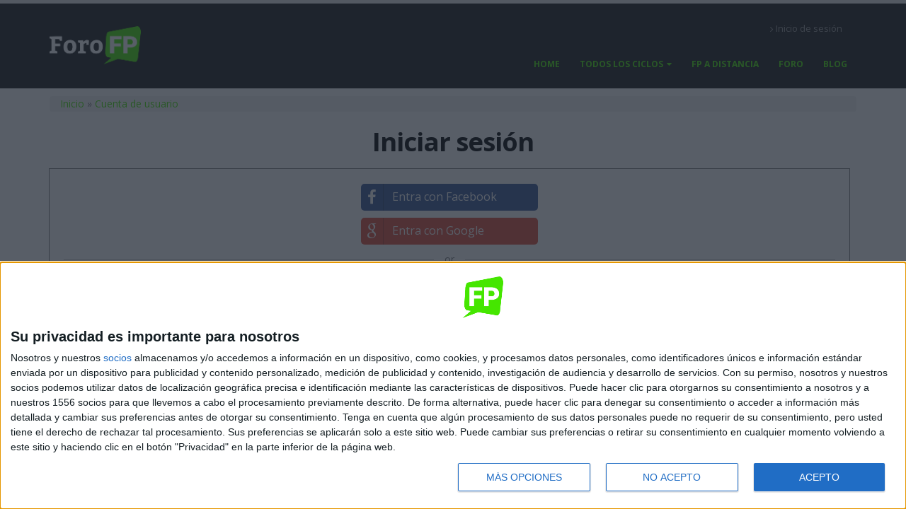

--- FILE ---
content_type: text/html; charset=utf-8
request_url: https://forofp.es/user/login?destination=node/54328%23comment-form
body_size: 8179
content:
<!DOCTYPE html>
<!--[if lt IE 7]> <html class="ie ie6 " lang="es" dir="ltr"> <![endif]-->
<!--[if IE 7]>    <html class="ie ie7 " lang="es" dir="ltr"> <![endif]-->
<!--[if IE 8]>    <html class="ie ie8 " lang="es" dir="ltr"> <![endif]-->
<!--[if gt IE 8]> <!--> <html class="" lang="es" dir="ltr"> <!--<![endif]-->
<head>

<!-- Google Tag Manager -->
<script>(function(w,d,s,l,i){w[l]=w[l]||[];w[l].push({'gtm.start':
new Date().getTime(),event:'gtm.js'});var f=d.getElementsByTagName(s)[0],
j=d.createElement(s),dl=l!='dataLayer'?'&l='+l:'';j.async=true;j.src=
'https://www.googletagmanager.com/gtm.js?id='+i+dl;f.parentNode.insertBefore(j,f);
})(window,document,'script','dataLayer','GTM-KMZ6LZ5');</script>
<!-- End Google Tag Manager -->
<!--[if IE]><![endif]-->
<meta http-equiv="Content-Type" content="text/html; charset=utf-8" />
<script>  function recaptchaOnLoad() {
    if (typeof Drupal.behaviors.recaptcha.attach != 'undefined') {
      Drupal.behaviors.recaptcha.attach();
    }
  };</script>
<script src="https://www.google.com/recaptcha/api.js?hl=es&amp;onload=recaptchaOnLoad&amp;render=explicit" async="async" defer="defer"></script>
<link rel="shortcut icon" href="https://forofp.es/sites/default/files/favicon.ico" type="image/vnd.microsoft.icon" />
  <script async src="https://securepubads.g.doubleclick.net/tag/js/gpt.js"></script>
  <script type='text/javascript'>
  // GPT slots
  var gptAdSlots = [];

  window.googletag = window.googletag || { cmd: [] };
  googletag.cmd.push(function() {

  // Define size mapping objects. The first parameter to addSize is
  // a viewport size, while the second is a list of allowed ad sizes.

  //There is one add size that can be shown both on small mobile screens and on tablets and desktops: 300x250
  //When we include a 300x250 ad in a GAM line item, we have one of 2 intentions:
  // 1) We want it to show both on mobile phone and larger screens
  // 2) We want it to show only on mobile phone screens
  //To deal with this, we need two mappings, one that allows 300x250 on large screens, and one that doesn't.

  //Mapping for HORizontal banners (e.g. 728x90)
  var mappingHor = googletag.sizeMapping().

  // Don't show any adds if viewport isn't at least 320 x 200.
  //Before Was set to 320 x 400, but for example Galaxy s6 in
  //landscape is 640 x 360 and no adds would show at this size!!
  addSize([0, 0], []).

  // Accepts common mobile banner format
  addSize([320, 200], [[320, 100]]).

  // Same width as mapping above, more available height
  addSize([320, 260], [[300, 250], [320, 100]]).

  // Landscape tablet
  addSize([750, 200], [[728, 90], [728, 15]]).

  // Desktop
  addSize([1050, 200], [[728, 90],[728, 15]]).build();

  //Mapping for RECtangular and vertical banners (e.g. 300x250, 300x600)
  var mappingRec = googletag.sizeMapping().
  addSize([0, 0], []).
  addSize([320, 200], [[320, 100]]).
  addSize([320, 260], [300, 250]).
  addSize([750, 600], [[300, 250], [300, 600]]).build();

    //Mapping: 300x250 Only for Mobile
  var mappingSqrForMob = googletag.sizeMapping().
  addSize([0, 0], []).
  addSize([320, 200], [[320, 100]]).
  addSize([320, 260], [[300, 250]]).
  addSize([750, 200], [728, 90]).build();

    //Mapping: 300x250 everywhere
  var mappingSqrForAll = googletag.sizeMapping().
  addSize([0, 0], []).
  addSize([320, 200], [[320, 100]]).
  addSize([320, 260], [[300, 250]]).
  addSize([750, 200], [300, 250]).build();

  // Mapping for Sticky add
  // Define allowed sticky ad widths 1 pixel wider to prevent non-sticky
  // creatives from displaying.
  var mapsticky = googletag.sizeMapping().
  addSize([768, 0], [729, 90]).
  addSize([0, 0], [321, 100]).build();

  // Mapping for Wallpaper banner slot
  var mappingWal = googletag.sizeMapping().
  addSize([0, 0], []).
  addSize([320, 200], [[320, 100]]).
  addSize([750, 200], [[728, 90]]).
  addSize([1180, 200], [[970, 66], [728, 90]]).build();

  // Mapping for Wallpaper 728x90 test- to allow cortinilla line items to
  // display 728x90 banners ONLY when the screen is not wide enough to show full
  // cortinilla
  var mappingWal728x90Tst = googletag.sizeMapping().
  addSize([0, 0], []).
  addSize([320, 200], [1, 1]).
  addSize([750, 200], [[1, 1]]).
  addSize([1180, 200], []).build();

gptAdSlots[0] = googletag.defineSlot('/1003065/FfpRosBot', [[728, 90], [320, 100]], 'FfpRosBot').defineSizeMapping(mappingHor) . addService(googletag.pubads());
gptAdSlots[1] = googletag.defineSlot('/1003065/FfpRosTop', [[728, 90], [320, 100], [970,66]], 'FfpRosTop').defineSizeMapping(mappingWal) . addService(googletag.pubads());
gptAdSlots[2] = googletag.defineSlot('/1003065/FfpRosEsp', [[728, 90], [320, 100], [320, 50]], 'FfpRosEsp').defineSizeMapping(mapsticky) . addService(googletag.pubads());
googletag.pubads().setTargeting("tema-url","lang-es");
googletag.pubads().setTargeting("environment","production");
  googletag.pubads().enableSingleRequest();
  googletag.pubads().collapseEmptyDivs();
  googletag.enableServices();
  });
  </script><meta name="viewport" content="width=device-width, initial-scale=1" />
<meta name="generator" content="Drupal 7 (http://drupal.org)" />
<link rel="canonical" href="https://forofp.es/user/login" />
<link rel="shortlink" href="https://forofp.es/user/login" />
<title>Iniciar sesión | Foro FP</title>
<!-- Call bootstrap.css before $scripts to resolve @import conflict with respond.js -->
<link rel="stylesheet" href="/sites/forofp.es/themes/porto/vendor/bootstrap/bootstrap.css">
<link type="text/css" rel="stylesheet" href="https://forofp.es/sites/default/files/advagg_css/css__0LfJyPMU2sCvUMovwrYYWcIyfmqnIYttxdrXRv3_aUo__v1rv4EQQKjtj-cB9qveEzHa0dOD_UJY4Gr3LIGQWbQM__wcAmhTI1J-e-rCSK5VgLrtvyUfcLLjPKbUwMl6kBk2o.css" media="all" />
<link type="text/css" rel="stylesheet" href="https://forofp.es/sites/default/files/advagg_css/css__UyS49iSaW5tcxi5cM5n_HguTIXs_mpWdFdHN5Lao4qI__qKtQqBPT94SUT2WdLotUvVep0EG-dCBeIqEnvMQwMcQ__wcAmhTI1J-e-rCSK5VgLrtvyUfcLLjPKbUwMl6kBk2o.css" media="all" />
<script type="text/javascript" src="https://forofp.es/sites/default/files/advagg_js/js__2nu-f_-MK33dRIQaWIdLP84wUiGzIZwBgGaMto4f2kY__2pkqXjBO9pMF06nUvX11DkMECNCM7M-5Qm_bWm0bC9k__wcAmhTI1J-e-rCSK5VgLrtvyUfcLLjPKbUwMl6kBk2o.js"></script>
<script type="text/javascript">
<!--//--><![CDATA[//><!--
jQuery.migrateMute=true;jQuery.migrateTrace=false;
//--><!]]>
</script>
<script type="text/javascript" src="//code.jquery.com/jquery-migrate-1.2.1.min.js"></script>
<script type="text/javascript">
<!--//--><![CDATA[//><!--
window.jQuery && window.jQuery.migrateWarnings || document.write("<script src='/sites/all/modules/jquery_update/replace/jquery-migrate/1.2.1/jquery-migrate.min.js'>\x3C/script>")
//--><!]]>
</script>
<script type="text/javascript" src="https://forofp.es/sites/default/files/advagg_js/js__ZyeOaiFuDejQQbhUV7yg7atYZnj4WLfH77o0scv4068__jeShjS1-sEwOx4dbB-NSBsCnxWfNslS1Nkgx4CZngGA__wcAmhTI1J-e-rCSK5VgLrtvyUfcLLjPKbUwMl6kBk2o.js"></script>
<script type="text/javascript" src="https://forofp.es/sites/default/files/advagg_js/js__IhHr1406LGGhVknvM1FUFDvpd3wP8AIgDHhVwxD9m1s__5hwl6e63lvWzViEywbeg5EY-RJKtxL3yiyk2u-pARzI__wcAmhTI1J-e-rCSK5VgLrtvyUfcLLjPKbUwMl6kBk2o.js"></script>
<script type="text/javascript" src="https://forofp.es/sites/default/files/advagg_js/js__1PrlHmyd3reqw1IaUJHYiEFF3xdgTmkQFhmb5aKmjU4__wTRT2g_uqGmQzg4vxUze619hqQtre2GKee9v4G0B6Tk__wcAmhTI1J-e-rCSK5VgLrtvyUfcLLjPKbUwMl6kBk2o.js"></script>
<script type="text/javascript" src="https://forofp.es/sites/default/files/advagg_js/js__BcDdaenI2JcyUJONA1mWMk95POBSaj2d0E4PO_UbP_g__mt9RiN4PBcjb0FqVB9VH_xvGVz6m8Z80cXTYHygYjbs__wcAmhTI1J-e-rCSK5VgLrtvyUfcLLjPKbUwMl6kBk2o.js"></script>
<script type="text/javascript">
<!--//--><![CDATA[//><!--
jQuery.extend(Drupal.settings, {"basePath":"\/","pathPrefix":"","setHasJsCookie":0,"ajaxPageState":{"theme":"porto_sub_ffp","theme_token":"POf1f6o235ID4ybhes6MVBtN46Tm2958zRdfT-TkYCQ","jquery_version":"1.10","css":{"modules\/system\/system.base.css":1,"modules\/system\/system.menus.css":1,"modules\/system\/system.messages.css":1,"modules\/system\/system.theme.css":1,"sites\/all\/modules\/cm_dfp\/cm_dfp.css":1,"modules\/comment\/comment.css":1,"modules\/field\/theme\/field.css":1,"sites\/all\/modules\/getresponse\/getresponse.css":1,"sites\/all\/modules\/logintoboggan\/logintoboggan.css":1,"modules\/node\/node.css":1,"modules\/user\/user.css":1,"modules\/forum\/forum.css":1,"sites\/all\/modules\/views\/css\/views.css":1,"sites\/all\/modules\/media\/modules\/media_wysiwyg\/css\/media_wysiwyg.base.css":1,"sites\/all\/modules\/ctools\/css\/ctools.css":1,"sites\/all\/modules\/hybridauth\/plugins\/icon_pack\/hybridauth_32\/hybridauth_32.css":1,"sites\/all\/modules\/hybridauth\/css\/hybridauth.css":1,"sites\/all\/modules\/hybridauth\/css\/hybridauth.modal.css":1,"sites\/all\/modules\/webform\/css\/webform.css":1,"sites\/forofp.es\/themes\/porto\/vendor\/owlcarousel\/owl.carousel.css":1,"sites\/forofp.es\/themes\/porto\/vendor\/fontawesome\/css\/font-awesome-legacy.css":1,"sites\/forofp.es\/themes\/porto\/vendor\/fontawesome\/css\/font-awesome.css":1,"sites\/forofp.es\/themes\/porto\/vendor\/simple-line-icons\/css\/simple-line-icons.css":1,"sites\/forofp.es\/themes\/porto\/vendor\/owlcarousel\/owl.theme.default.css":1,"sites\/forofp.es\/themes\/porto\/vendor\/prettyPhoto\/css\/prettyPhoto.css":1,"sites\/forofp.es\/themes\/porto\/vendor\/circle-flip-slideshow\/css\/component.css":1,"sites\/forofp.es\/themes\/porto\/vendor\/magnific-popup\/magnific-popup.css":1,"sites\/forofp.es\/themes\/porto\/vendor\/isotope\/jquery.isotope.css":1,"sites\/forofp.es\/themes\/porto\/css\/theme.css":1,"sites\/forofp.es\/themes\/porto\/css\/theme-elements.css":1,"sites\/forofp.es\/themes\/porto\/css\/theme-animate.css":1,"sites\/forofp.es\/themes\/porto\/css\/theme-blog.css":1,"sites\/forofp.es\/themes\/porto\/css\/theme-shop.css":1,"sites\/forofp.es\/themes\/porto\/css\/drupal-styles.css":1,"sites\/forofp.es\/themes\/porto\/css\/less\/skin.less":1,"sites\/forofp.es\/themes\/porto_sub_ffp\/css\/custom.css":1},"js":{"sites\/forofp.es\/themes\/porto\/js\/theme.js":1,"sites\/forofp.es\/themes\/porto\/js\/theme.init.js":1,"sites\/forofp.es\/themes\/porto\/js\/views\/view.home.js":1,"sites\/all\/modules\/jquery_update\/replace\/jquery\/1.10\/jquery.min.js":1,"\/\/code.jquery.com\/jquery-migrate-1.2.1.min.js":1,"misc\/jquery-extend-3.4.0.js":1,"misc\/jquery-html-prefilter-3.5.0-backport.js":1,"misc\/jquery.once.js":1,"misc\/drupal.js":1,"sites\/all\/modules\/jquery_update\/replace\/ui\/external\/jquery.cookie.js":1,"misc\/ajax.js":1,"sites\/all\/modules\/jquery_update\/js\/jquery_update.js":1,"sites\/all\/modules\/getresponse\/getresponse.js":1,"public:\/\/languages\/es_stQ-z7KUIkJvzDvjw5m_TclvqI3uzGnHHyjZW2cIlUg.js":1,"sites\/all\/modules\/captcha\/captcha.js":1,"sites\/all\/modules\/logintoboggan\/logintoboggan.unifiedlogin.js":1,"sites\/all\/modules\/hybridauth\/js\/hybridauth.modal.js":1,"sites\/all\/modules\/hybridauth\/js\/hybridauth.onclick.js":1,"modules\/user\/user.js":1,"sites\/all\/modules\/recaptcha\/recaptcha.js":1,"sites\/forofp.es\/themes\/porto_sub_ffp\/js\/user_form_custom.js":1,"sites\/all\/modules\/webform\/js\/webform.js":1,"misc\/progress.js":1,"sites\/forofp.es\/themes\/porto_sub_ffp\/js\/modal_popup.js":1,"sites\/forofp.es\/themes\/porto_sub_ffp\/js\/modal_ajax.js":1,"sites\/forofp.es\/themes\/porto\/vendor\/modernizr\/modernizr.js":1,"sites\/forofp.es\/themes\/porto\/vendor\/jquery.appear\/jquery.appear.js":1,"sites\/forofp.es\/themes\/porto\/vendor\/jquery.easing\/jquery.easing.js":1,"sites\/forofp.es\/themes\/porto\/vendor\/jquery-cookie\/jquery-cookie.js":1,"sites\/forofp.es\/themes\/porto\/vendor\/bootstrap\/bootstrap.js":1,"sites\/forofp.es\/themes\/porto\/vendor\/common\/common.js":1,"sites\/forofp.es\/themes\/porto\/vendor\/jquery.validation\/jquery.validation.js":1,"sites\/forofp.es\/themes\/porto\/vendor\/jquery.stellar\/jquery.stellar.js":1,"sites\/forofp.es\/themes\/porto\/vendor\/jquery.easy-pie-chart\/jquery.easy-pie-chart.js":1,"sites\/forofp.es\/themes\/porto\/vendor\/jquery.gmap\/jquery.gmap.js":1,"sites\/forofp.es\/themes\/porto\/vendor\/jquery.lazyload\/jquery.lazyload.js":1,"sites\/forofp.es\/themes\/porto\/vendor\/isotope\/jquery.isotope.js":1,"sites\/forofp.es\/themes\/porto\/vendor\/owlcarousel\/owl.carousel.js":1,"sites\/forofp.es\/themes\/porto\/vendor\/jflickrfeed\/jflickrfeed.js":1,"sites\/forofp.es\/themes\/porto\/vendor\/magnific-popup\/jquery.magnific-popup.js":1,"sites\/forofp.es\/themes\/porto\/vendor\/vide\/vide.js":1,"sites\/forofp.es\/themes\/porto\/vendor\/circle-flip-slideshow\/js\/jquery.flipshow.js":1,"sites\/forofp.es\/themes\/porto\/js\/custom.js":1}},"urlIsAjaxTrusted":{"\/user\/login?destination=node\/54328%23comment-form":true},"LoginToboggan":{"unifiedLoginActiveForm":"login"},"password":{"strengthTitle":"Fortaleza de la contrase\u00f1a:","hasWeaknesses":"Para que su clave sea m\u00e1s robusta:","tooShort":"Darle al menos seis caracteres","addLowerCase":"A\u00f1adir letras min\u00fasculas","addUpperCase":"A\u00f1adir letras may\u00fasculas","addNumbers":"A\u00f1adir cifras","addPunctuation":"A\u00f1adir signos de puntuaci\u00f3n","sameAsUsername":"Hacer que sea distinta de su nombre de usuario","confirmSuccess":"s\u00ed","confirmFailure":"no","weak":"D\u00e9bil","fair":"Razonable","good":"Bueno","strong":"Fuerte","confirmTitle":"Las contrase\u00f1as coinciden:","username":""}});
//--><!]]>
</script>

<!-- IE Fix for HTML5 Tags -->
<!--[if lt IE 9]>
  <script src="http://html5shiv.googlecode.com/svn/trunk/html5.js"></script>
<![endif]-->

<!--[if IE]>
  <link rel="stylesheet" href="/sites/forofp.es/themes/porto/css/ie.css">
<![endif]-->

<!--[if lte IE 8]>
  <script src="/sites/forofp.es/themes/porto/vendor/respond.js"></script>
<![endif]-->

<!-- Web Fonts  -->
<link href="//fonts.googleapis.com/css?family=Open+Sans:400,300,600,700,800&subset=latin,latin-ext" type="text/css" rel="stylesheet">
<link href='//fonts.googleapis.com/css?family=Shadows+Into+Light' rel='stylesheet' type='text/css'>

</head>
<body class="html not-front not-logged-in no-sidebars page-user page-user-login i18n-es">

<!-- Google Tag Manager (noscript) -->
<noscript><iframe src="https://www.googletagmanager.com/ns.html?id=GTM-KMZ6LZ5"
height="0" width="0" style="display:none;visibility:hidden"></iframe></noscript>
<!-- End Google Tag Manager (noscript) -->

<div class="body">
  <header id="header" data-plugin-options='{"stickyEnabled": true, "stickyEnableOnBoxed": true, "stickyEnableOnMobile": true, "stickyStartAt": 57, "stickySetTop": "-57px", "stickyChangeLogo": true}'>
	  <div class="header-body">
      <div class="header-container container">

	      <div class="header-row">
          <div class="header-column">

			      				      				    
			      				      <div class="header-logo">
					      <a href="/" title="Inicio" rel="home" id="logo">
					        <img src="https://forofp.es/sites/default/files/logo-forofp-wh-grn.png" alt="Inicio" height="54" data-sticky-height="40" data-sticky-top="33" />
					      </a>
				      </div>
				    
				    				      <div id="name-and-slogan" class="hidden">

				        				          					          <div id="site-name" class="hidden">
					            <a href="/" title="Inicio" rel="home"><span>Foro FP</span></a>
					          </div>
					        				        
				        
				      </div> <!-- /#name-and-slogan -->
					  
          </div>

          <div class="header-column header-column-valign-top">

				    				    <div class="header-search hidden-xs">
				      				    </div>
				    
			        <div class="region region-header-top">
    <div id="block-block-2" class="block block-block">

    
  <div class="content">
    <nav class="header-nav-top">
	<ul class="nav nav-pills">

		<li><a href="/user/login"><i class="fa fa-angle-right"></i>Inicio de sesión</a></li>
	</ul>
</nav>
  </div>
</div>
  </div>

          </div>
	      </div>
      </div>

      <div class="header-container container header-nav header-nav-push-top">

		    <button class="btn header-btn-collapse-nav" data-toggle="collapse" data-target=".header-nav-main">
					<i class="fa fa-bars"></i>
				</button>

				
		    <div class="header-nav-main header-nav-main-effect-1 header-nav-main-sub-effect-1 collapse">
		      <nav class="nav-main">
		          
<ul class="nav nav-pills nav-main" id="mainMenu"><li><a href="/">Home</a></li><li class="dropdown 424"><a href="/fp" title="" class="dropdown-toggle disabled">Todos los Ciclos</a><ul class="dropdown-menu"><li><a href="/fp/grado-superior" title="">Ciclos de Grado Superior</a></li><li><a href="/fp/grado-medio" title="">Ciclos de Grado Medio</a></li><li><a href="/fp/basico" title="">Ciclos de FP Básico</a></li></ul></li><li><a href="/fp/distancia" title="">FP a distancia</a></li><li><a href="/foro/fp-general" title="Foro de Formación Profesional">Foro</a></li><li><a href="/blog-fp">Blog</a></li></ul>		      </nav>
		    </div>
		  </div>

	  </div>
	</header>
	<!-- end header -->

	<div role="main" class="main">
	    <div class="region region-before-content">
    <div id="block-cm-dfp-dfp-block-ffprostop" class="block block-cm-dfp">

    
  <div class="content">
    <!--FfpRosTop-->
<div id='FfpRosTop' class='banner-ad text-center'>
<script type='text/javascript'>
googletag.cmd.push(function() { googletag.display('FfpRosTop'); });
</script>
</div>  </div>
</div>
  </div>
	  <div id="content" class="content full">
	    <div class="container">
	      <div class="row">

			    <div class="col-md-12">
		        			    </div>

			    
					<div class="col-md-12">

			     				      			      
               	  <section>
      		  <div>
      		          				<div class="row">
      					<div class="col-md-12">
      						<div id="breadcrumbs"><h2 class="element-invisible">Usted está aquí</h2><div class="breadcrumb"><a href="/">Inicio</a> » <a href="/user">Cuenta de usuario</a></div> </div>
      					</div>
      				</div>
      				
      				<div class="row">
      					<div class="col-md-12 article-title">
      						<h1>Iniciar sesión</h1>
      					</div>
      				</div>
      			</div>
      		</section>
      	  
					    <div class="region region-content">
    <div id="block-system-main" class="block block-system">

    
  <div class="content">
    <div class="toboggan-unified login"><div id="login-message">You are not logged in.</div><div id="login-links"><a href="/user/login" class="login-link active" id="login-link">Tengo una cuenta</a> <a href="/user/register" class="login-link" id="register-link">Quiero crear una cuenta</a></div><div id="login-form"><form action="/user/login?destination=node/54328%23comment-form" method="post" id="user-login" accept-charset="UTF-8"><div>
<div class="hybridauth-widget-wrapper"><ul class="hybridauth-widget"><li><a href="/hybridauth/window/Facebook?destination=node/54328%23comment-form&amp;destination_error=node/54328%23comment-form" title="Facebook" class="hybridauth-widget-provider hybridauth-onclick-popup" rel="nofollow" data-hybridauth-provider="Facebook" data-hybridauth-url="/hybridauth/window/Facebook?destination=node/54328%23comment-form&amp;destination_error=node/54328%23comment-form" data-ajax="false" data-hybridauth-width="800" data-hybridauth-height="500"><span class="hybridauth-icon facebook hybridauth-icon-hybridauth-32 hybridauth-facebook hybridauth-facebook-hybridauth-32" title="Facebook">
  <i class="fa fa-facebook"></i>
  Entra con Facebook</span>
</a></li>
<li><a href="/hybridauth/window/Google?destination=node/54328%23comment-form&amp;destination_error=node/54328%23comment-form" title="Google" class="hybridauth-widget-provider hybridauth-onclick-current" rel="nofollow" data-hybridauth-provider="Google" data-hybridauth-url="/hybridauth/window/Google?destination=node/54328%23comment-form&amp;destination_error=node/54328%23comment-form" data-ajax="false" data-hybridauth-width="800" data-hybridauth-height="500"><span class="hybridauth-icon google hybridauth-icon-hybridauth-32 hybridauth-google hybridauth-google-hybridauth-32" title="Google">
  <i class="fa fa-google"></i>
  Entra con Google</span>
</a></li>
</ul></div>
<div class="form-divider">
  <span>or</span>
</div>
<div class="email-button hybridauth-icon">
  <i class="fa fa-envelope"></i> Entrar con tu correo</div>
<div class="only-form-elements">
  <div class="form-item form-type-textfield form-item-name">
  <label class="element-invisible" for="edit-name">Nombre de usuario o dirección de correo <span class="form-required" title="Este campo es obligatorio.">*</span></label>
 <input placeholder="Email or Username" type="text" id="edit-name" name="name" value="" size="60" maxlength="60" class="form-text required" />
</div>
<div class="form-item form-type-password form-item-pass">
  <label class="element-invisible" for="edit-pass">Contraseña <span class="form-required" title="Este campo es obligatorio.">*</span></label>
 <input placeholder="Contraseña" type="password" id="edit-pass" name="pass" size="60" maxlength="128" class="form-text required" />
</div>
<input type="hidden" name="form_build_id" value="form-Quts-ccGmRkTz_6mOFqUbffUQPtd7amzt_-AdZmm1-Y" />
<input type="hidden" name="form_id" value="user_login" />
<div class="login-forgot"><a href="/user/password">Solicitar una nueva contraseña</a></div><div id="edit-form-switcher" class="form-radios"><div class="form-item form-type-radio form-item-form-switcher">
 <input type="radio" id="edit-form-switcher-user-login" name="form_switcher" value="user_login" checked="checked" class="form-radio" />  <label class="option" for="edit-form-switcher-user-login">Tengo una cuenta </label>

</div>
<div class="form-item form-type-radio form-item-form-switcher">
 <input type="radio" id="edit-form-switcher-user-register-form" name="form_switcher" value="user_register_form" class="form-radio" />  <label class="option" for="edit-form-switcher-user-register-form">Quiero crear una cuenta </label>

</div>
</div><div class="captcha"><input type="hidden" name="captcha_sid" value="15469479" />
<input type="hidden" name="captcha_token" value="73f52743b3e341cb10c9f5b5e6d5cd43" />
<input type="hidden" name="captcha_response" value="Google no captcha" />
<div id="g-recaptcha15469479" class="g-recaptcha" data-sitekey="6Le_fhYUAAAAABJWr-uOdAKJUykJ3vgrFH6t6zUh" data-theme="light" data-type="image"></div></div><div class="form-actions form-wrapper" id="edit-actions"><input type="submit" id="edit-submit" name="op" value="Iniciar sesión" class="btn-primary btn form-submit" /></div></div>
</div></form></div><div id="register-form"><form class="user-info-from-cookie" enctype="multipart/form-data" action="/user/login?destination=node/54328%23comment-form" method="post" id="user-register-form" accept-charset="UTF-8"><div>
<div class="hybridauth-widget-wrapper"><ul class="hybridauth-widget"><li><a href="/hybridauth/window/Facebook?destination=node/54328%23comment-form&amp;destination_error=node/54328%23comment-form" title="Facebook" class="hybridauth-widget-provider hybridauth-onclick-popup" rel="nofollow" data-hybridauth-provider="Facebook" data-hybridauth-url="/hybridauth/window/Facebook?destination=node/54328%23comment-form&amp;destination_error=node/54328%23comment-form" data-ajax="false" data-hybridauth-width="800" data-hybridauth-height="500"><span class="hybridauth-icon facebook hybridauth-icon-hybridauth-32 hybridauth-facebook hybridauth-facebook-hybridauth-32" title="Facebook">
  <i class="fa fa-facebook"></i>
  Entra con Facebook</span>
</a></li>
<li><a href="/hybridauth/window/Google?destination=node/54328%23comment-form&amp;destination_error=node/54328%23comment-form" title="Google" class="hybridauth-widget-provider hybridauth-onclick-current" rel="nofollow" data-hybridauth-provider="Google" data-hybridauth-url="/hybridauth/window/Google?destination=node/54328%23comment-form&amp;destination_error=node/54328%23comment-form" data-ajax="false" data-hybridauth-width="800" data-hybridauth-height="500"><span class="hybridauth-icon google hybridauth-icon-hybridauth-32 hybridauth-google hybridauth-google-hybridauth-32" title="Google">
  <i class="fa fa-google"></i>
  Entra con Google</span>
</a></li>
</ul></div>
<div class="form-divider">
  <span>or</span>
</div>
<div class="email-button hybridauth-icon">
  <i class="fa fa-envelope"></i> Entrar con tu correo</div>
<div class="only-form-elements">
  <div id="edit-account" class="form-wrapper"><div class="form-item form-type-textfield form-item-name">
  <label class="element-invisible" for="edit-name--2">Nombre de usuario <span class="form-required" title="Este campo es obligatorio.">*</span></label>
 <input class="username form-text required" placeholder="Nombre de usuario" type="text" id="edit-name--2" name="name" value="" size="60" maxlength="60" />
</div>
<div class="form-item form-type-textfield form-item-mail">
  <label class="element-invisible" for="edit-mail">Dirección de correo electrónico <span class="form-required" title="Este campo es obligatorio.">*</span></label>
 <input placeholder="Correo electrónico" type="text" id="edit-mail" name="mail" value="" size="60" maxlength="254" class="form-text required" />
</div>
<div class="form-item form-type-password-confirm form-item-pass">
 <div class="form-item form-type-password form-item-pass-pass1">
  <label class="element-invisible" for="edit-pass-pass1">Contraseña <span class="form-required" title="Este campo es obligatorio.">*</span></label>
 <input class="password-field form-text required" placeholder="Contraseña" type="password" id="edit-pass-pass1" name="pass[pass1]" size="25" maxlength="128" />
</div>
<div class="form-item form-type-password form-item-pass-pass2">
  <label class="element-invisible" for="edit-pass-pass2">Confirmar contraseña <span class="form-required" title="Este campo es obligatorio.">*</span></label>
 <input class="password-confirm form-text required" placeholder="Confirmar contraseña" type="password" id="edit-pass-pass2" name="pass[pass2]" size="25" maxlength="128" />
</div>

</div>
<input type="hidden" name="timezone" value="Europe/Madrid" />
</div><input type="hidden" name="form_build_id" value="form-y225yRec5f2qg58b8FbRG-cJsQq16XbdPKg7DqjJwJI" />
<input type="hidden" name="form_id" value="user_register_form" />
<div id="edit-form-switcher--2" class="form-radios"><div class="form-item form-type-radio form-item-form-switcher">
 <input type="radio" id="edit-form-switcher-user-login--2" name="form_switcher" value="user_login" class="form-radio" />  <label class="option" for="edit-form-switcher-user-login--2">Tengo una cuenta </label>

</div>
<div class="form-item form-type-radio form-item-form-switcher">
 <input type="radio" id="edit-form-switcher-user-register-form--2" name="form_switcher" value="user_register_form" checked="checked" class="form-radio" />  <label class="option" for="edit-form-switcher-user-register-form--2">Quiero crear una cuenta </label>

</div>
</div><div class="captcha"><input type="hidden" name="captcha_sid" value="15469480" />
<input type="hidden" name="captcha_token" value="9254140576719a722c57f6f2a722a935" />
<input type="hidden" name="captcha_response" value="Google no captcha" />
<div id="g-recaptcha15469480" class="g-recaptcha" data-sitekey="6Le_fhYUAAAAABJWr-uOdAKJUykJ3vgrFH6t6zUh" data-theme="light" data-type="image"></div></div><div class="form-actions form-wrapper" id="edit-actions--2"><input type="submit" id="edit-submit--2" name="op" value="Crear nueva cuenta" class="btn-primary btn form-submit" /></div><div class="terms-conditions">By clicking you are accepting the terms of use
       of foroFP. Thanks! | <a href="/node/52" class="terms-link" id="terms-link">See legal terms</a></div></div>
</div></form></div></div>  </div>
</div>
  </div>

					</div>

				  
			  </div>
	    </div>
	  </div>

	</div>

    <div class="region region-after-content">
    <div id="block-cm-dfp-dfp-block-ffprosbot" class="block block-cm-dfp">

    
  <div class="content">
    <!--FfpRosBot-->
<div id='FfpRosBot' class='banner-ad text-center'>
<script type='text/javascript'>
googletag.cmd.push(function() { googletag.display('FfpRosBot'); });
</script>
</div>  </div>
</div>
  </div>

  <footer id="footer">
    	  <div class="container main-footer">
	    <div class="row">

	      				<div class="footer-ribbon">
					<span><em class="placeholder">¡Hablemos!</em></span>
				</div>
	      
			  		    <div class="col-md-3">
				    <div class="region region-footer-1">
      <div class="region region-footer-1">
      <div class="region region-footer-1">
    <div id="block-block-11" class="block block-block">

    <h2>Contáctanos</h2>
  
  <div class="content">
    <ul class="contact"><li>
		<p><i class="fa fa-map-marker"></i> <strong>Dirección:</strong> Diego de León 47, 28006 Madrid</p>
	</li>
	<li>
		<p><i class="fa fa-phone"></i> <strong>Phone:</strong> +34 91 593 2767</p>
	</li>
	<li>
		<p><i class="fa fa-envelope"></i> <strong>Email:</strong> <a href="mailto:info@forofp.es">info@forofp.es</a></p>
	</li>
</ul>  </div>
</div>
  </div>
  </div>
  </div>
		    </div>
		    
		    		    <div class="col-md-3">
				    <div class="region region-footer-2">
      <div class="region region-footer-2">
    <div id="block-cm-legal-cm-legal" class="block block-cm-legal">

    <h2>Información legal</h2>
  
  <div class="content">
    <div class="item-list"><ul class="list-unstyled"><li class="first"><a href="/aviso-legal">Aviso legal</a></li>
<li><a href="/politica-privacidad">Política de privacidad</a></li>
<li><a href="/condiciones-generales-contratacion">Condiciones generales de contratación</a></li>
<li class="last"><a href="/politica-cookies">Política de cookies</a></li>
</ul></div>  </div>
</div>
  </div>
  </div>
		    </div>
		    
		    
		    
			</div>
	  </div>
	  
	  <div class="footer-copyright">
	    <div class="container">
	      <div class="row">
			    <div class="col-md-6">

					  					      <div class="region region-footer-bottom-left">
    <div id="block-block-13" class="block block-block">

    
  <div class="content">
    <div class="row">
	<div class="col-xs-12">© Compás Mediterráneo SL. Todos los derechos reservados.</div>
</div>
  </div>
</div>
  </div>
					  
			    </div>
			    <div class="col-md-6">

					  					      <div class="region region-footer-bottom-right">
    <div id="block-cm-dfp-dfp-block-ffprosesp" class="block block-cm-dfp">

    
  <div class="content">
    <!--FfpRosEsp-->
<div id='FfpRosEsp' class='banner-ad text-center'>
<script type='text/javascript'>
googletag.cmd.push(function() { googletag.display('FfpRosEsp'); });
</script>
</div>  </div>
</div>
  </div>
					  
			    </div>
	      </div>
	    </div>
	  </div>
	</footer>

</div>
<script type="text/javascript" src="https://forofp.es/sites/default/files/advagg_js/js__dMJ8ep8tJekntE2dARL72sr_ieuriCmz2SqwjcRoo9c__HHEnWrT6U1NUBiiTTqPd9VYQ5kk4ckfuZTRXjZmDZno__wcAmhTI1J-e-rCSK5VgLrtvyUfcLLjPKbUwMl6kBk2o.js"></script>

<div class="modal fade" id="bootstrap-modal" role="dialog" aria-labelledby="bootstrap-modal" aria-hidden="true" style="display: none;">
  <div class="modal-dialog">
    <div class="modal-content">
      <h2><center> Loading.........</center></h2>
    </div>
  </div>
</div>
</body>

</html>


--- FILE ---
content_type: text/html; charset=utf-8
request_url: https://forofp.es/user/login
body_size: 8182
content:
<!DOCTYPE html>
<!--[if lt IE 7]> <html class="ie ie6 " lang="es" dir="ltr"> <![endif]-->
<!--[if IE 7]>    <html class="ie ie7 " lang="es" dir="ltr"> <![endif]-->
<!--[if IE 8]>    <html class="ie ie8 " lang="es" dir="ltr"> <![endif]-->
<!--[if gt IE 8]> <!--> <html class="" lang="es" dir="ltr"> <!--<![endif]-->
<head>

<!-- Google Tag Manager -->
<script>(function(w,d,s,l,i){w[l]=w[l]||[];w[l].push({'gtm.start':
new Date().getTime(),event:'gtm.js'});var f=d.getElementsByTagName(s)[0],
j=d.createElement(s),dl=l!='dataLayer'?'&l='+l:'';j.async=true;j.src=
'https://www.googletagmanager.com/gtm.js?id='+i+dl;f.parentNode.insertBefore(j,f);
})(window,document,'script','dataLayer','GTM-KMZ6LZ5');</script>
<!-- End Google Tag Manager -->
<!--[if IE]><![endif]-->
<meta http-equiv="Content-Type" content="text/html; charset=utf-8" />
<script>  function recaptchaOnLoad() {
    if (typeof Drupal.behaviors.recaptcha.attach != 'undefined') {
      Drupal.behaviors.recaptcha.attach();
    }
  };</script>
<script src="https://www.google.com/recaptcha/api.js?hl=es&amp;onload=recaptchaOnLoad&amp;render=explicit" async="async" defer="defer"></script>
<link rel="shortcut icon" href="https://forofp.es/sites/default/files/favicon.ico" type="image/vnd.microsoft.icon" />
  <script async src="https://securepubads.g.doubleclick.net/tag/js/gpt.js"></script>
  <script type='text/javascript'>
  // GPT slots
  var gptAdSlots = [];

  window.googletag = window.googletag || { cmd: [] };
  googletag.cmd.push(function() {

  // Define size mapping objects. The first parameter to addSize is
  // a viewport size, while the second is a list of allowed ad sizes.

  //There is one add size that can be shown both on small mobile screens and on tablets and desktops: 300x250
  //When we include a 300x250 ad in a GAM line item, we have one of 2 intentions:
  // 1) We want it to show both on mobile phone and larger screens
  // 2) We want it to show only on mobile phone screens
  //To deal with this, we need two mappings, one that allows 300x250 on large screens, and one that doesn't.

  //Mapping for HORizontal banners (e.g. 728x90)
  var mappingHor = googletag.sizeMapping().

  // Don't show any adds if viewport isn't at least 320 x 200.
  //Before Was set to 320 x 400, but for example Galaxy s6 in
  //landscape is 640 x 360 and no adds would show at this size!!
  addSize([0, 0], []).

  // Accepts common mobile banner format
  addSize([320, 200], [[320, 100]]).

  // Same width as mapping above, more available height
  addSize([320, 260], [[300, 250], [320, 100]]).

  // Landscape tablet
  addSize([750, 200], [[728, 90], [728, 15]]).

  // Desktop
  addSize([1050, 200], [[728, 90],[728, 15]]).build();

  //Mapping for RECtangular and vertical banners (e.g. 300x250, 300x600)
  var mappingRec = googletag.sizeMapping().
  addSize([0, 0], []).
  addSize([320, 200], [[320, 100]]).
  addSize([320, 260], [300, 250]).
  addSize([750, 600], [[300, 250], [300, 600]]).build();

    //Mapping: 300x250 Only for Mobile
  var mappingSqrForMob = googletag.sizeMapping().
  addSize([0, 0], []).
  addSize([320, 200], [[320, 100]]).
  addSize([320, 260], [[300, 250]]).
  addSize([750, 200], [728, 90]).build();

    //Mapping: 300x250 everywhere
  var mappingSqrForAll = googletag.sizeMapping().
  addSize([0, 0], []).
  addSize([320, 200], [[320, 100]]).
  addSize([320, 260], [[300, 250]]).
  addSize([750, 200], [300, 250]).build();

  // Mapping for Sticky add
  // Define allowed sticky ad widths 1 pixel wider to prevent non-sticky
  // creatives from displaying.
  var mapsticky = googletag.sizeMapping().
  addSize([768, 0], [729, 90]).
  addSize([0, 0], [321, 100]).build();

  // Mapping for Wallpaper banner slot
  var mappingWal = googletag.sizeMapping().
  addSize([0, 0], []).
  addSize([320, 200], [[320, 100]]).
  addSize([750, 200], [[728, 90]]).
  addSize([1180, 200], [[970, 66], [728, 90]]).build();

  // Mapping for Wallpaper 728x90 test- to allow cortinilla line items to
  // display 728x90 banners ONLY when the screen is not wide enough to show full
  // cortinilla
  var mappingWal728x90Tst = googletag.sizeMapping().
  addSize([0, 0], []).
  addSize([320, 200], [1, 1]).
  addSize([750, 200], [[1, 1]]).
  addSize([1180, 200], []).build();

gptAdSlots[0] = googletag.defineSlot('/1003065/FfpRosBot', [[728, 90], [320, 100]], 'FfpRosBot').defineSizeMapping(mappingHor) . addService(googletag.pubads());
gptAdSlots[1] = googletag.defineSlot('/1003065/FfpRosTop', [[728, 90], [320, 100], [970,66]], 'FfpRosTop').defineSizeMapping(mappingWal) . addService(googletag.pubads());
gptAdSlots[2] = googletag.defineSlot('/1003065/FfpRosEsp', [[728, 90], [320, 100], [320, 50]], 'FfpRosEsp').defineSizeMapping(mapsticky) . addService(googletag.pubads());
googletag.pubads().setTargeting("tema-url","lang-es");
googletag.pubads().setTargeting("environment","production");
  googletag.pubads().enableSingleRequest();
  googletag.pubads().collapseEmptyDivs();
  googletag.enableServices();
  });
  </script><meta name="viewport" content="width=device-width, initial-scale=1" />
<meta name="generator" content="Drupal 7 (http://drupal.org)" />
<link rel="canonical" href="https://forofp.es/user/login" />
<link rel="shortlink" href="https://forofp.es/user/login" />
<title>Iniciar sesión | Foro FP</title>
<!-- Call bootstrap.css before $scripts to resolve @import conflict with respond.js -->
<link rel="stylesheet" href="/sites/forofp.es/themes/porto/vendor/bootstrap/bootstrap.css">
<link type="text/css" rel="stylesheet" href="https://forofp.es/sites/default/files/advagg_css/css__0LfJyPMU2sCvUMovwrYYWcIyfmqnIYttxdrXRv3_aUo__v1rv4EQQKjtj-cB9qveEzHa0dOD_UJY4Gr3LIGQWbQM__wcAmhTI1J-e-rCSK5VgLrtvyUfcLLjPKbUwMl6kBk2o.css" media="all" />
<link type="text/css" rel="stylesheet" href="https://forofp.es/sites/default/files/advagg_css/css__UyS49iSaW5tcxi5cM5n_HguTIXs_mpWdFdHN5Lao4qI__qKtQqBPT94SUT2WdLotUvVep0EG-dCBeIqEnvMQwMcQ__wcAmhTI1J-e-rCSK5VgLrtvyUfcLLjPKbUwMl6kBk2o.css" media="all" />
<script type="text/javascript" src="https://forofp.es/sites/default/files/advagg_js/js__2nu-f_-MK33dRIQaWIdLP84wUiGzIZwBgGaMto4f2kY__2pkqXjBO9pMF06nUvX11DkMECNCM7M-5Qm_bWm0bC9k__wcAmhTI1J-e-rCSK5VgLrtvyUfcLLjPKbUwMl6kBk2o.js"></script>
<script type="text/javascript">
<!--//--><![CDATA[//><!--
jQuery.migrateMute=true;jQuery.migrateTrace=false;
//--><!]]>
</script>
<script type="text/javascript" src="//code.jquery.com/jquery-migrate-1.2.1.min.js"></script>
<script type="text/javascript">
<!--//--><![CDATA[//><!--
window.jQuery && window.jQuery.migrateWarnings || document.write("<script src='/sites/all/modules/jquery_update/replace/jquery-migrate/1.2.1/jquery-migrate.min.js'>\x3C/script>")
//--><!]]>
</script>
<script type="text/javascript" src="https://forofp.es/sites/default/files/advagg_js/js__ZyeOaiFuDejQQbhUV7yg7atYZnj4WLfH77o0scv4068__jeShjS1-sEwOx4dbB-NSBsCnxWfNslS1Nkgx4CZngGA__wcAmhTI1J-e-rCSK5VgLrtvyUfcLLjPKbUwMl6kBk2o.js"></script>
<script type="text/javascript" src="https://forofp.es/sites/default/files/advagg_js/js__IhHr1406LGGhVknvM1FUFDvpd3wP8AIgDHhVwxD9m1s__5hwl6e63lvWzViEywbeg5EY-RJKtxL3yiyk2u-pARzI__wcAmhTI1J-e-rCSK5VgLrtvyUfcLLjPKbUwMl6kBk2o.js"></script>
<script type="text/javascript" src="https://forofp.es/sites/default/files/advagg_js/js__1PrlHmyd3reqw1IaUJHYiEFF3xdgTmkQFhmb5aKmjU4__wTRT2g_uqGmQzg4vxUze619hqQtre2GKee9v4G0B6Tk__wcAmhTI1J-e-rCSK5VgLrtvyUfcLLjPKbUwMl6kBk2o.js"></script>
<script type="text/javascript" src="https://forofp.es/sites/default/files/advagg_js/js__BcDdaenI2JcyUJONA1mWMk95POBSaj2d0E4PO_UbP_g__mt9RiN4PBcjb0FqVB9VH_xvGVz6m8Z80cXTYHygYjbs__wcAmhTI1J-e-rCSK5VgLrtvyUfcLLjPKbUwMl6kBk2o.js"></script>
<script type="text/javascript">
<!--//--><![CDATA[//><!--
jQuery.extend(Drupal.settings, {"basePath":"\/","pathPrefix":"","setHasJsCookie":0,"ajaxPageState":{"theme":"porto_sub_ffp","theme_token":"POf1f6o235ID4ybhes6MVBtN46Tm2958zRdfT-TkYCQ","jquery_version":"1.10","css":{"modules\/system\/system.base.css":1,"modules\/system\/system.menus.css":1,"modules\/system\/system.messages.css":1,"modules\/system\/system.theme.css":1,"sites\/all\/modules\/cm_dfp\/cm_dfp.css":1,"modules\/comment\/comment.css":1,"modules\/field\/theme\/field.css":1,"sites\/all\/modules\/getresponse\/getresponse.css":1,"sites\/all\/modules\/logintoboggan\/logintoboggan.css":1,"modules\/node\/node.css":1,"modules\/user\/user.css":1,"modules\/forum\/forum.css":1,"sites\/all\/modules\/views\/css\/views.css":1,"sites\/all\/modules\/media\/modules\/media_wysiwyg\/css\/media_wysiwyg.base.css":1,"sites\/all\/modules\/ctools\/css\/ctools.css":1,"sites\/all\/modules\/hybridauth\/plugins\/icon_pack\/hybridauth_32\/hybridauth_32.css":1,"sites\/all\/modules\/hybridauth\/css\/hybridauth.css":1,"sites\/all\/modules\/hybridauth\/css\/hybridauth.modal.css":1,"sites\/all\/modules\/webform\/css\/webform.css":1,"sites\/forofp.es\/themes\/porto\/vendor\/owlcarousel\/owl.carousel.css":1,"sites\/forofp.es\/themes\/porto\/vendor\/fontawesome\/css\/font-awesome-legacy.css":1,"sites\/forofp.es\/themes\/porto\/vendor\/fontawesome\/css\/font-awesome.css":1,"sites\/forofp.es\/themes\/porto\/vendor\/simple-line-icons\/css\/simple-line-icons.css":1,"sites\/forofp.es\/themes\/porto\/vendor\/owlcarousel\/owl.theme.default.css":1,"sites\/forofp.es\/themes\/porto\/vendor\/prettyPhoto\/css\/prettyPhoto.css":1,"sites\/forofp.es\/themes\/porto\/vendor\/circle-flip-slideshow\/css\/component.css":1,"sites\/forofp.es\/themes\/porto\/vendor\/magnific-popup\/magnific-popup.css":1,"sites\/forofp.es\/themes\/porto\/vendor\/isotope\/jquery.isotope.css":1,"sites\/forofp.es\/themes\/porto\/css\/theme.css":1,"sites\/forofp.es\/themes\/porto\/css\/theme-elements.css":1,"sites\/forofp.es\/themes\/porto\/css\/theme-animate.css":1,"sites\/forofp.es\/themes\/porto\/css\/theme-blog.css":1,"sites\/forofp.es\/themes\/porto\/css\/theme-shop.css":1,"sites\/forofp.es\/themes\/porto\/css\/drupal-styles.css":1,"sites\/forofp.es\/themes\/porto\/css\/less\/skin.less":1,"sites\/forofp.es\/themes\/porto_sub_ffp\/css\/custom.css":1},"js":{"sites\/forofp.es\/themes\/porto\/js\/theme.js":1,"sites\/forofp.es\/themes\/porto\/js\/theme.init.js":1,"sites\/forofp.es\/themes\/porto\/js\/views\/view.home.js":1,"sites\/all\/modules\/jquery_update\/replace\/jquery\/1.10\/jquery.min.js":1,"\/\/code.jquery.com\/jquery-migrate-1.2.1.min.js":1,"misc\/jquery-extend-3.4.0.js":1,"misc\/jquery-html-prefilter-3.5.0-backport.js":1,"misc\/jquery.once.js":1,"misc\/drupal.js":1,"sites\/all\/modules\/jquery_update\/replace\/ui\/external\/jquery.cookie.js":1,"misc\/ajax.js":1,"sites\/all\/modules\/jquery_update\/js\/jquery_update.js":1,"sites\/all\/modules\/getresponse\/getresponse.js":1,"public:\/\/languages\/es_stQ-z7KUIkJvzDvjw5m_TclvqI3uzGnHHyjZW2cIlUg.js":1,"sites\/all\/modules\/captcha\/captcha.js":1,"sites\/all\/modules\/logintoboggan\/logintoboggan.unifiedlogin.js":1,"sites\/all\/modules\/hybridauth\/js\/hybridauth.modal.js":1,"sites\/all\/modules\/hybridauth\/js\/hybridauth.onclick.js":1,"modules\/user\/user.js":1,"sites\/all\/modules\/recaptcha\/recaptcha.js":1,"sites\/forofp.es\/themes\/porto_sub_ffp\/js\/user_form_custom.js":1,"sites\/all\/modules\/webform\/js\/webform.js":1,"misc\/progress.js":1,"sites\/forofp.es\/themes\/porto_sub_ffp\/js\/modal_popup.js":1,"sites\/forofp.es\/themes\/porto_sub_ffp\/js\/modal_ajax.js":1,"sites\/forofp.es\/themes\/porto\/vendor\/modernizr\/modernizr.js":1,"sites\/forofp.es\/themes\/porto\/vendor\/jquery.appear\/jquery.appear.js":1,"sites\/forofp.es\/themes\/porto\/vendor\/jquery.easing\/jquery.easing.js":1,"sites\/forofp.es\/themes\/porto\/vendor\/jquery-cookie\/jquery-cookie.js":1,"sites\/forofp.es\/themes\/porto\/vendor\/bootstrap\/bootstrap.js":1,"sites\/forofp.es\/themes\/porto\/vendor\/common\/common.js":1,"sites\/forofp.es\/themes\/porto\/vendor\/jquery.validation\/jquery.validation.js":1,"sites\/forofp.es\/themes\/porto\/vendor\/jquery.stellar\/jquery.stellar.js":1,"sites\/forofp.es\/themes\/porto\/vendor\/jquery.easy-pie-chart\/jquery.easy-pie-chart.js":1,"sites\/forofp.es\/themes\/porto\/vendor\/jquery.gmap\/jquery.gmap.js":1,"sites\/forofp.es\/themes\/porto\/vendor\/jquery.lazyload\/jquery.lazyload.js":1,"sites\/forofp.es\/themes\/porto\/vendor\/isotope\/jquery.isotope.js":1,"sites\/forofp.es\/themes\/porto\/vendor\/owlcarousel\/owl.carousel.js":1,"sites\/forofp.es\/themes\/porto\/vendor\/jflickrfeed\/jflickrfeed.js":1,"sites\/forofp.es\/themes\/porto\/vendor\/magnific-popup\/jquery.magnific-popup.js":1,"sites\/forofp.es\/themes\/porto\/vendor\/vide\/vide.js":1,"sites\/forofp.es\/themes\/porto\/vendor\/circle-flip-slideshow\/js\/jquery.flipshow.js":1,"sites\/forofp.es\/themes\/porto\/js\/custom.js":1}},"urlIsAjaxTrusted":{"\/user\/login":true},"LoginToboggan":{"unifiedLoginActiveForm":"login"},"password":{"strengthTitle":"Fortaleza de la contrase\u00f1a:","hasWeaknesses":"Para que su clave sea m\u00e1s robusta:","tooShort":"Darle al menos seis caracteres","addLowerCase":"A\u00f1adir letras min\u00fasculas","addUpperCase":"A\u00f1adir letras may\u00fasculas","addNumbers":"A\u00f1adir cifras","addPunctuation":"A\u00f1adir signos de puntuaci\u00f3n","sameAsUsername":"Hacer que sea distinta de su nombre de usuario","confirmSuccess":"s\u00ed","confirmFailure":"no","weak":"D\u00e9bil","fair":"Razonable","good":"Bueno","strong":"Fuerte","confirmTitle":"Las contrase\u00f1as coinciden:","username":""}});
//--><!]]>
</script>

<!-- IE Fix for HTML5 Tags -->
<!--[if lt IE 9]>
  <script src="http://html5shiv.googlecode.com/svn/trunk/html5.js"></script>
<![endif]-->

<!--[if IE]>
  <link rel="stylesheet" href="/sites/forofp.es/themes/porto/css/ie.css">
<![endif]-->

<!--[if lte IE 8]>
  <script src="/sites/forofp.es/themes/porto/vendor/respond.js"></script>
<![endif]-->

<!-- Web Fonts  -->
<link href="//fonts.googleapis.com/css?family=Open+Sans:400,300,600,700,800&subset=latin,latin-ext" type="text/css" rel="stylesheet">
<link href='//fonts.googleapis.com/css?family=Shadows+Into+Light' rel='stylesheet' type='text/css'>

</head>
<body class="html not-front not-logged-in no-sidebars page-user page-user-login i18n-es">

<!-- Google Tag Manager (noscript) -->
<noscript><iframe src="https://www.googletagmanager.com/ns.html?id=GTM-KMZ6LZ5"
height="0" width="0" style="display:none;visibility:hidden"></iframe></noscript>
<!-- End Google Tag Manager (noscript) -->

<div class="body">
  <header id="header" data-plugin-options='{"stickyEnabled": true, "stickyEnableOnBoxed": true, "stickyEnableOnMobile": true, "stickyStartAt": 57, "stickySetTop": "-57px", "stickyChangeLogo": true}'>
	  <div class="header-body">
      <div class="header-container container">

	      <div class="header-row">
          <div class="header-column">

			      				      				    
			      				      <div class="header-logo">
					      <a href="/" title="Inicio" rel="home" id="logo">
					        <img src="https://forofp.es/sites/default/files/logo-forofp-wh-grn.png" alt="Inicio" height="54" data-sticky-height="40" data-sticky-top="33" />
					      </a>
				      </div>
				    
				    				      <div id="name-and-slogan" class="hidden">

				        				          					          <div id="site-name" class="hidden">
					            <a href="/" title="Inicio" rel="home"><span>Foro FP</span></a>
					          </div>
					        				        
				        
				      </div> <!-- /#name-and-slogan -->
					  
          </div>

          <div class="header-column header-column-valign-top">

				    				    <div class="header-search hidden-xs">
				      				    </div>
				    
			        <div class="region region-header-top">
    <div id="block-block-2" class="block block-block">

    
  <div class="content">
    <nav class="header-nav-top">
	<ul class="nav nav-pills">

		<li><a href="/user/login"><i class="fa fa-angle-right"></i>Inicio de sesión</a></li>
	</ul>
</nav>
  </div>
</div>
  </div>

          </div>
	      </div>
      </div>

      <div class="header-container container header-nav header-nav-push-top">

		    <button class="btn header-btn-collapse-nav" data-toggle="collapse" data-target=".header-nav-main">
					<i class="fa fa-bars"></i>
				</button>

				
		    <div class="header-nav-main header-nav-main-effect-1 header-nav-main-sub-effect-1 collapse">
		      <nav class="nav-main">
		          
<ul class="nav nav-pills nav-main" id="mainMenu"><li><a href="/">Home</a></li><li class="dropdown 424"><a href="/fp" title="" class="dropdown-toggle disabled">Todos los Ciclos</a><ul class="dropdown-menu"><li><a href="/fp/grado-superior" title="">Ciclos de Grado Superior</a></li><li><a href="/fp/grado-medio" title="">Ciclos de Grado Medio</a></li><li><a href="/fp/basico" title="">Ciclos de FP Básico</a></li></ul></li><li><a href="/fp/distancia" title="">FP a distancia</a></li><li><a href="/foro/fp-general" title="Foro de Formación Profesional">Foro</a></li><li><a href="/blog-fp">Blog</a></li></ul>		      </nav>
		    </div>
		  </div>

	  </div>
	</header>
	<!-- end header -->

	<div role="main" class="main">
	    <div class="region region-before-content">
    <div id="block-cm-dfp-dfp-block-ffprostop" class="block block-cm-dfp">

    
  <div class="content">
    <!--FfpRosTop-->
<div id='FfpRosTop' class='banner-ad text-center'>
<script type='text/javascript'>
googletag.cmd.push(function() { googletag.display('FfpRosTop'); });
</script>
</div>  </div>
</div>
  </div>
	  <div id="content" class="content full">
	    <div class="container">
	      <div class="row">

			    <div class="col-md-12">
		        			    </div>

			    
					<div class="col-md-12">

			     				      			      
               	  <section>
      		  <div>
      		          				<div class="row">
      					<div class="col-md-12">
      						<div id="breadcrumbs"><h2 class="element-invisible">Usted está aquí</h2><div class="breadcrumb"><a href="/">Inicio</a> » <a href="/user">Cuenta de usuario</a></div> </div>
      					</div>
      				</div>
      				
      				<div class="row">
      					<div class="col-md-12 article-title">
      						<h1>Iniciar sesión</h1>
      					</div>
      				</div>
      			</div>
      		</section>
      	  
					    <div class="region region-content">
    <div id="block-system-main" class="block block-system">

    
  <div class="content">
    <div class="toboggan-unified login"><div id="login-message">You are not logged in.</div><div id="login-links"><a href="/user/login" class="login-link active" id="login-link">Tengo una cuenta</a> <a href="/user/register" class="login-link" id="register-link">Quiero crear una cuenta</a></div><div id="login-form"><form action="/user/login" method="post" id="user-login" accept-charset="UTF-8"><div>
<div class="hybridauth-widget-wrapper"><ul class="hybridauth-widget"><li><a href="/hybridauth/window/Facebook?destination=user/login&amp;destination_error=user/login" title="Facebook" class="hybridauth-widget-provider hybridauth-onclick-popup" rel="nofollow" data-hybridauth-provider="Facebook" data-hybridauth-url="/hybridauth/window/Facebook?destination=user/login&amp;destination_error=user/login" data-ajax="false" data-hybridauth-width="800" data-hybridauth-height="500"><span class="hybridauth-icon facebook hybridauth-icon-hybridauth-32 hybridauth-facebook hybridauth-facebook-hybridauth-32" title="Facebook">
  <i class="fa fa-facebook"></i>
  Entra con Facebook</span>
</a></li>
<li><a href="/hybridauth/window/Google?destination=user/login&amp;destination_error=user/login" title="Google" class="hybridauth-widget-provider hybridauth-onclick-current" rel="nofollow" data-hybridauth-provider="Google" data-hybridauth-url="/hybridauth/window/Google?destination=user/login&amp;destination_error=user/login" data-ajax="false" data-hybridauth-width="800" data-hybridauth-height="500"><span class="hybridauth-icon google hybridauth-icon-hybridauth-32 hybridauth-google hybridauth-google-hybridauth-32" title="Google">
  <i class="fa fa-google"></i>
  Entra con Google</span>
</a></li>
</ul></div>
<div class="form-divider">
  <span>or</span>
</div>
<div class="email-button hybridauth-icon">
  <i class="fa fa-envelope"></i> Entrar con tu correo</div>
<div class="only-form-elements">
  <div class="form-item form-type-textfield form-item-name">
  <label class="element-invisible" for="edit-name">Nombre de usuario o dirección de correo <span class="form-required" title="Este campo es obligatorio.">*</span></label>
 <input placeholder="Email or Username" type="text" id="edit-name" name="name" value="" size="60" maxlength="60" class="form-text required" />
</div>
<div class="form-item form-type-password form-item-pass">
  <label class="element-invisible" for="edit-pass">Contraseña <span class="form-required" title="Este campo es obligatorio.">*</span></label>
 <input placeholder="Contraseña" type="password" id="edit-pass" name="pass" size="60" maxlength="128" class="form-text required" />
</div>
<input type="hidden" name="form_build_id" value="form-fKYmbQuvwGvF3o9bR-O2jDtZOp9d9v53ARcADnnzG34" />
<input type="hidden" name="form_id" value="user_login" />
<div class="login-forgot"><a href="/user/password">Solicitar una nueva contraseña</a></div><div id="edit-form-switcher" class="form-radios"><div class="form-item form-type-radio form-item-form-switcher">
 <input type="radio" id="edit-form-switcher-user-login" name="form_switcher" value="user_login" checked="checked" class="form-radio" />  <label class="option" for="edit-form-switcher-user-login">Tengo una cuenta </label>

</div>
<div class="form-item form-type-radio form-item-form-switcher">
 <input type="radio" id="edit-form-switcher-user-register-form" name="form_switcher" value="user_register_form" class="form-radio" />  <label class="option" for="edit-form-switcher-user-register-form">Quiero crear una cuenta </label>

</div>
</div><div class="captcha"><input type="hidden" name="captcha_sid" value="15469481" />
<input type="hidden" name="captcha_token" value="8a8d216d656ad510402780426eec2918" />
<input type="hidden" name="captcha_response" value="Google no captcha" />
<div id="g-recaptcha15469481" class="g-recaptcha" data-sitekey="6Le_fhYUAAAAABJWr-uOdAKJUykJ3vgrFH6t6zUh" data-theme="light" data-type="image"></div></div><div class="form-actions form-wrapper" id="edit-actions"><input type="submit" id="edit-submit" name="op" value="Iniciar sesión" class="btn-primary btn form-submit" /></div></div>
</div></form></div><div id="register-form"><form class="user-info-from-cookie" enctype="multipart/form-data" action="/user/login" method="post" id="user-register-form" accept-charset="UTF-8"><div>
<div class="hybridauth-widget-wrapper"><ul class="hybridauth-widget"><li><a href="/hybridauth/window/Facebook?destination=user/login&amp;destination_error=user/login" title="Facebook" class="hybridauth-widget-provider hybridauth-onclick-popup" rel="nofollow" data-hybridauth-provider="Facebook" data-hybridauth-url="/hybridauth/window/Facebook?destination=user/login&amp;destination_error=user/login" data-ajax="false" data-hybridauth-width="800" data-hybridauth-height="500"><span class="hybridauth-icon facebook hybridauth-icon-hybridauth-32 hybridauth-facebook hybridauth-facebook-hybridauth-32" title="Facebook">
  <i class="fa fa-facebook"></i>
  Entra con Facebook</span>
</a></li>
<li><a href="/hybridauth/window/Google?destination=user/login&amp;destination_error=user/login" title="Google" class="hybridauth-widget-provider hybridauth-onclick-current" rel="nofollow" data-hybridauth-provider="Google" data-hybridauth-url="/hybridauth/window/Google?destination=user/login&amp;destination_error=user/login" data-ajax="false" data-hybridauth-width="800" data-hybridauth-height="500"><span class="hybridauth-icon google hybridauth-icon-hybridauth-32 hybridauth-google hybridauth-google-hybridauth-32" title="Google">
  <i class="fa fa-google"></i>
  Entra con Google</span>
</a></li>
</ul></div>
<div class="form-divider">
  <span>or</span>
</div>
<div class="email-button hybridauth-icon">
  <i class="fa fa-envelope"></i> Entrar con tu correo</div>
<div class="only-form-elements">
  <div id="edit-account" class="form-wrapper"><div class="form-item form-type-textfield form-item-name">
  <label class="element-invisible" for="edit-name--2">Nombre de usuario <span class="form-required" title="Este campo es obligatorio.">*</span></label>
 <input class="username form-text required" placeholder="Nombre de usuario" type="text" id="edit-name--2" name="name" value="" size="60" maxlength="60" />
</div>
<div class="form-item form-type-textfield form-item-mail">
  <label class="element-invisible" for="edit-mail">Dirección de correo electrónico <span class="form-required" title="Este campo es obligatorio.">*</span></label>
 <input placeholder="Correo electrónico" type="text" id="edit-mail" name="mail" value="" size="60" maxlength="254" class="form-text required" />
</div>
<div class="form-item form-type-password-confirm form-item-pass">
 <div class="form-item form-type-password form-item-pass-pass1">
  <label class="element-invisible" for="edit-pass-pass1">Contraseña <span class="form-required" title="Este campo es obligatorio.">*</span></label>
 <input class="password-field form-text required" placeholder="Contraseña" type="password" id="edit-pass-pass1" name="pass[pass1]" size="25" maxlength="128" />
</div>
<div class="form-item form-type-password form-item-pass-pass2">
  <label class="element-invisible" for="edit-pass-pass2">Confirmar contraseña <span class="form-required" title="Este campo es obligatorio.">*</span></label>
 <input class="password-confirm form-text required" placeholder="Confirmar contraseña" type="password" id="edit-pass-pass2" name="pass[pass2]" size="25" maxlength="128" />
</div>

</div>
<input type="hidden" name="timezone" value="Europe/Madrid" />
</div><input type="hidden" name="form_build_id" value="form-D8AN0YWe45OBFgC0GaTPhC0PnDWJKbFvqoMMLM5jaPk" />
<input type="hidden" name="form_id" value="user_register_form" />
<div id="edit-form-switcher--2" class="form-radios"><div class="form-item form-type-radio form-item-form-switcher">
 <input type="radio" id="edit-form-switcher-user-login--2" name="form_switcher" value="user_login" class="form-radio" />  <label class="option" for="edit-form-switcher-user-login--2">Tengo una cuenta </label>

</div>
<div class="form-item form-type-radio form-item-form-switcher">
 <input type="radio" id="edit-form-switcher-user-register-form--2" name="form_switcher" value="user_register_form" checked="checked" class="form-radio" />  <label class="option" for="edit-form-switcher-user-register-form--2">Quiero crear una cuenta </label>

</div>
</div><div class="captcha"><input type="hidden" name="captcha_sid" value="15469482" />
<input type="hidden" name="captcha_token" value="d3c950047cefe1afb6f36d54a2014acc" />
<input type="hidden" name="captcha_response" value="Google no captcha" />
<div id="g-recaptcha15469482" class="g-recaptcha" data-sitekey="6Le_fhYUAAAAABJWr-uOdAKJUykJ3vgrFH6t6zUh" data-theme="light" data-type="image"></div></div><div class="form-actions form-wrapper" id="edit-actions--2"><input type="submit" id="edit-submit--2" name="op" value="Crear nueva cuenta" class="btn-primary btn form-submit" /></div><div class="terms-conditions">By clicking you are accepting the terms of use
       of foroFP. Thanks! | <a href="/node/52" class="terms-link" id="terms-link">See legal terms</a></div></div>
</div></form></div></div>  </div>
</div>
  </div>

					</div>

				  
			  </div>
	    </div>
	  </div>

	</div>

    <div class="region region-after-content">
    <div id="block-cm-dfp-dfp-block-ffprosbot" class="block block-cm-dfp">

    
  <div class="content">
    <!--FfpRosBot-->
<div id='FfpRosBot' class='banner-ad text-center'>
<script type='text/javascript'>
googletag.cmd.push(function() { googletag.display('FfpRosBot'); });
</script>
</div>  </div>
</div>
  </div>

  <footer id="footer">
    	  <div class="container main-footer">
	    <div class="row">

	      				<div class="footer-ribbon">
					<span><em class="placeholder">¡Hablemos!</em></span>
				</div>
	      
			  		    <div class="col-md-3">
				    <div class="region region-footer-1">
      <div class="region region-footer-1">
      <div class="region region-footer-1">
    <div id="block-block-11" class="block block-block">

    <h2>Contáctanos</h2>
  
  <div class="content">
    <ul class="contact"><li>
		<p><i class="fa fa-map-marker"></i> <strong>Dirección:</strong> Diego de León 47, 28006 Madrid</p>
	</li>
	<li>
		<p><i class="fa fa-phone"></i> <strong>Phone:</strong> +34 91 593 2767</p>
	</li>
	<li>
		<p><i class="fa fa-envelope"></i> <strong>Email:</strong> <a href="mailto:info@forofp.es">info@forofp.es</a></p>
	</li>
</ul>  </div>
</div>
  </div>
  </div>
  </div>
		    </div>
		    
		    		    <div class="col-md-3">
				    <div class="region region-footer-2">
      <div class="region region-footer-2">
    <div id="block-cm-legal-cm-legal" class="block block-cm-legal">

    <h2>Información legal</h2>
  
  <div class="content">
    <div class="item-list"><ul class="list-unstyled"><li class="first"><a href="/aviso-legal">Aviso legal</a></li>
<li><a href="/politica-privacidad">Política de privacidad</a></li>
<li><a href="/condiciones-generales-contratacion">Condiciones generales de contratación</a></li>
<li class="last"><a href="/politica-cookies">Política de cookies</a></li>
</ul></div>  </div>
</div>
  </div>
  </div>
		    </div>
		    
		    
		    
			</div>
	  </div>
	  
	  <div class="footer-copyright">
	    <div class="container">
	      <div class="row">
			    <div class="col-md-6">

					  					      <div class="region region-footer-bottom-left">
    <div id="block-block-13" class="block block-block">

    
  <div class="content">
    <div class="row">
	<div class="col-xs-12">© Compás Mediterráneo SL. Todos los derechos reservados.</div>
</div>
  </div>
</div>
  </div>
					  
			    </div>
			    <div class="col-md-6">

					  					      <div class="region region-footer-bottom-right">
    <div id="block-cm-dfp-dfp-block-ffprosesp" class="block block-cm-dfp">

    
  <div class="content">
    <!--FfpRosEsp-->
<div id='FfpRosEsp' class='banner-ad text-center'>
<script type='text/javascript'>
googletag.cmd.push(function() { googletag.display('FfpRosEsp'); });
</script>
</div>  </div>
</div>
  </div>
					  
			    </div>
	      </div>
	    </div>
	  </div>
	</footer>

</div>
<script type="text/javascript" src="https://forofp.es/sites/default/files/advagg_js/js__dMJ8ep8tJekntE2dARL72sr_ieuriCmz2SqwjcRoo9c__HHEnWrT6U1NUBiiTTqPd9VYQ5kk4ckfuZTRXjZmDZno__wcAmhTI1J-e-rCSK5VgLrtvyUfcLLjPKbUwMl6kBk2o.js"></script>

<div class="modal fade" id="bootstrap-modal" role="dialog" aria-labelledby="bootstrap-modal" aria-hidden="true" style="display: none;">
  <div class="modal-dialog">
    <div class="modal-content">
      <h2><center> Loading.........</center></h2>
    </div>
  </div>
</div>
</body>

</html>


--- FILE ---
content_type: text/html; charset=utf-8
request_url: https://www.google.com/recaptcha/api2/anchor?ar=1&k=6Le_fhYUAAAAABJWr-uOdAKJUykJ3vgrFH6t6zUh&co=aHR0cHM6Ly9mb3JvZnAuZXM6NDQz&hl=es&type=image&v=PoyoqOPhxBO7pBk68S4YbpHZ&theme=light&size=normal&anchor-ms=20000&execute-ms=30000&cb=s6hknt72hucg
body_size: 49453
content:
<!DOCTYPE HTML><html dir="ltr" lang="es"><head><meta http-equiv="Content-Type" content="text/html; charset=UTF-8">
<meta http-equiv="X-UA-Compatible" content="IE=edge">
<title>reCAPTCHA</title>
<style type="text/css">
/* cyrillic-ext */
@font-face {
  font-family: 'Roboto';
  font-style: normal;
  font-weight: 400;
  font-stretch: 100%;
  src: url(//fonts.gstatic.com/s/roboto/v48/KFO7CnqEu92Fr1ME7kSn66aGLdTylUAMa3GUBHMdazTgWw.woff2) format('woff2');
  unicode-range: U+0460-052F, U+1C80-1C8A, U+20B4, U+2DE0-2DFF, U+A640-A69F, U+FE2E-FE2F;
}
/* cyrillic */
@font-face {
  font-family: 'Roboto';
  font-style: normal;
  font-weight: 400;
  font-stretch: 100%;
  src: url(//fonts.gstatic.com/s/roboto/v48/KFO7CnqEu92Fr1ME7kSn66aGLdTylUAMa3iUBHMdazTgWw.woff2) format('woff2');
  unicode-range: U+0301, U+0400-045F, U+0490-0491, U+04B0-04B1, U+2116;
}
/* greek-ext */
@font-face {
  font-family: 'Roboto';
  font-style: normal;
  font-weight: 400;
  font-stretch: 100%;
  src: url(//fonts.gstatic.com/s/roboto/v48/KFO7CnqEu92Fr1ME7kSn66aGLdTylUAMa3CUBHMdazTgWw.woff2) format('woff2');
  unicode-range: U+1F00-1FFF;
}
/* greek */
@font-face {
  font-family: 'Roboto';
  font-style: normal;
  font-weight: 400;
  font-stretch: 100%;
  src: url(//fonts.gstatic.com/s/roboto/v48/KFO7CnqEu92Fr1ME7kSn66aGLdTylUAMa3-UBHMdazTgWw.woff2) format('woff2');
  unicode-range: U+0370-0377, U+037A-037F, U+0384-038A, U+038C, U+038E-03A1, U+03A3-03FF;
}
/* math */
@font-face {
  font-family: 'Roboto';
  font-style: normal;
  font-weight: 400;
  font-stretch: 100%;
  src: url(//fonts.gstatic.com/s/roboto/v48/KFO7CnqEu92Fr1ME7kSn66aGLdTylUAMawCUBHMdazTgWw.woff2) format('woff2');
  unicode-range: U+0302-0303, U+0305, U+0307-0308, U+0310, U+0312, U+0315, U+031A, U+0326-0327, U+032C, U+032F-0330, U+0332-0333, U+0338, U+033A, U+0346, U+034D, U+0391-03A1, U+03A3-03A9, U+03B1-03C9, U+03D1, U+03D5-03D6, U+03F0-03F1, U+03F4-03F5, U+2016-2017, U+2034-2038, U+203C, U+2040, U+2043, U+2047, U+2050, U+2057, U+205F, U+2070-2071, U+2074-208E, U+2090-209C, U+20D0-20DC, U+20E1, U+20E5-20EF, U+2100-2112, U+2114-2115, U+2117-2121, U+2123-214F, U+2190, U+2192, U+2194-21AE, U+21B0-21E5, U+21F1-21F2, U+21F4-2211, U+2213-2214, U+2216-22FF, U+2308-230B, U+2310, U+2319, U+231C-2321, U+2336-237A, U+237C, U+2395, U+239B-23B7, U+23D0, U+23DC-23E1, U+2474-2475, U+25AF, U+25B3, U+25B7, U+25BD, U+25C1, U+25CA, U+25CC, U+25FB, U+266D-266F, U+27C0-27FF, U+2900-2AFF, U+2B0E-2B11, U+2B30-2B4C, U+2BFE, U+3030, U+FF5B, U+FF5D, U+1D400-1D7FF, U+1EE00-1EEFF;
}
/* symbols */
@font-face {
  font-family: 'Roboto';
  font-style: normal;
  font-weight: 400;
  font-stretch: 100%;
  src: url(//fonts.gstatic.com/s/roboto/v48/KFO7CnqEu92Fr1ME7kSn66aGLdTylUAMaxKUBHMdazTgWw.woff2) format('woff2');
  unicode-range: U+0001-000C, U+000E-001F, U+007F-009F, U+20DD-20E0, U+20E2-20E4, U+2150-218F, U+2190, U+2192, U+2194-2199, U+21AF, U+21E6-21F0, U+21F3, U+2218-2219, U+2299, U+22C4-22C6, U+2300-243F, U+2440-244A, U+2460-24FF, U+25A0-27BF, U+2800-28FF, U+2921-2922, U+2981, U+29BF, U+29EB, U+2B00-2BFF, U+4DC0-4DFF, U+FFF9-FFFB, U+10140-1018E, U+10190-1019C, U+101A0, U+101D0-101FD, U+102E0-102FB, U+10E60-10E7E, U+1D2C0-1D2D3, U+1D2E0-1D37F, U+1F000-1F0FF, U+1F100-1F1AD, U+1F1E6-1F1FF, U+1F30D-1F30F, U+1F315, U+1F31C, U+1F31E, U+1F320-1F32C, U+1F336, U+1F378, U+1F37D, U+1F382, U+1F393-1F39F, U+1F3A7-1F3A8, U+1F3AC-1F3AF, U+1F3C2, U+1F3C4-1F3C6, U+1F3CA-1F3CE, U+1F3D4-1F3E0, U+1F3ED, U+1F3F1-1F3F3, U+1F3F5-1F3F7, U+1F408, U+1F415, U+1F41F, U+1F426, U+1F43F, U+1F441-1F442, U+1F444, U+1F446-1F449, U+1F44C-1F44E, U+1F453, U+1F46A, U+1F47D, U+1F4A3, U+1F4B0, U+1F4B3, U+1F4B9, U+1F4BB, U+1F4BF, U+1F4C8-1F4CB, U+1F4D6, U+1F4DA, U+1F4DF, U+1F4E3-1F4E6, U+1F4EA-1F4ED, U+1F4F7, U+1F4F9-1F4FB, U+1F4FD-1F4FE, U+1F503, U+1F507-1F50B, U+1F50D, U+1F512-1F513, U+1F53E-1F54A, U+1F54F-1F5FA, U+1F610, U+1F650-1F67F, U+1F687, U+1F68D, U+1F691, U+1F694, U+1F698, U+1F6AD, U+1F6B2, U+1F6B9-1F6BA, U+1F6BC, U+1F6C6-1F6CF, U+1F6D3-1F6D7, U+1F6E0-1F6EA, U+1F6F0-1F6F3, U+1F6F7-1F6FC, U+1F700-1F7FF, U+1F800-1F80B, U+1F810-1F847, U+1F850-1F859, U+1F860-1F887, U+1F890-1F8AD, U+1F8B0-1F8BB, U+1F8C0-1F8C1, U+1F900-1F90B, U+1F93B, U+1F946, U+1F984, U+1F996, U+1F9E9, U+1FA00-1FA6F, U+1FA70-1FA7C, U+1FA80-1FA89, U+1FA8F-1FAC6, U+1FACE-1FADC, U+1FADF-1FAE9, U+1FAF0-1FAF8, U+1FB00-1FBFF;
}
/* vietnamese */
@font-face {
  font-family: 'Roboto';
  font-style: normal;
  font-weight: 400;
  font-stretch: 100%;
  src: url(//fonts.gstatic.com/s/roboto/v48/KFO7CnqEu92Fr1ME7kSn66aGLdTylUAMa3OUBHMdazTgWw.woff2) format('woff2');
  unicode-range: U+0102-0103, U+0110-0111, U+0128-0129, U+0168-0169, U+01A0-01A1, U+01AF-01B0, U+0300-0301, U+0303-0304, U+0308-0309, U+0323, U+0329, U+1EA0-1EF9, U+20AB;
}
/* latin-ext */
@font-face {
  font-family: 'Roboto';
  font-style: normal;
  font-weight: 400;
  font-stretch: 100%;
  src: url(//fonts.gstatic.com/s/roboto/v48/KFO7CnqEu92Fr1ME7kSn66aGLdTylUAMa3KUBHMdazTgWw.woff2) format('woff2');
  unicode-range: U+0100-02BA, U+02BD-02C5, U+02C7-02CC, U+02CE-02D7, U+02DD-02FF, U+0304, U+0308, U+0329, U+1D00-1DBF, U+1E00-1E9F, U+1EF2-1EFF, U+2020, U+20A0-20AB, U+20AD-20C0, U+2113, U+2C60-2C7F, U+A720-A7FF;
}
/* latin */
@font-face {
  font-family: 'Roboto';
  font-style: normal;
  font-weight: 400;
  font-stretch: 100%;
  src: url(//fonts.gstatic.com/s/roboto/v48/KFO7CnqEu92Fr1ME7kSn66aGLdTylUAMa3yUBHMdazQ.woff2) format('woff2');
  unicode-range: U+0000-00FF, U+0131, U+0152-0153, U+02BB-02BC, U+02C6, U+02DA, U+02DC, U+0304, U+0308, U+0329, U+2000-206F, U+20AC, U+2122, U+2191, U+2193, U+2212, U+2215, U+FEFF, U+FFFD;
}
/* cyrillic-ext */
@font-face {
  font-family: 'Roboto';
  font-style: normal;
  font-weight: 500;
  font-stretch: 100%;
  src: url(//fonts.gstatic.com/s/roboto/v48/KFO7CnqEu92Fr1ME7kSn66aGLdTylUAMa3GUBHMdazTgWw.woff2) format('woff2');
  unicode-range: U+0460-052F, U+1C80-1C8A, U+20B4, U+2DE0-2DFF, U+A640-A69F, U+FE2E-FE2F;
}
/* cyrillic */
@font-face {
  font-family: 'Roboto';
  font-style: normal;
  font-weight: 500;
  font-stretch: 100%;
  src: url(//fonts.gstatic.com/s/roboto/v48/KFO7CnqEu92Fr1ME7kSn66aGLdTylUAMa3iUBHMdazTgWw.woff2) format('woff2');
  unicode-range: U+0301, U+0400-045F, U+0490-0491, U+04B0-04B1, U+2116;
}
/* greek-ext */
@font-face {
  font-family: 'Roboto';
  font-style: normal;
  font-weight: 500;
  font-stretch: 100%;
  src: url(//fonts.gstatic.com/s/roboto/v48/KFO7CnqEu92Fr1ME7kSn66aGLdTylUAMa3CUBHMdazTgWw.woff2) format('woff2');
  unicode-range: U+1F00-1FFF;
}
/* greek */
@font-face {
  font-family: 'Roboto';
  font-style: normal;
  font-weight: 500;
  font-stretch: 100%;
  src: url(//fonts.gstatic.com/s/roboto/v48/KFO7CnqEu92Fr1ME7kSn66aGLdTylUAMa3-UBHMdazTgWw.woff2) format('woff2');
  unicode-range: U+0370-0377, U+037A-037F, U+0384-038A, U+038C, U+038E-03A1, U+03A3-03FF;
}
/* math */
@font-face {
  font-family: 'Roboto';
  font-style: normal;
  font-weight: 500;
  font-stretch: 100%;
  src: url(//fonts.gstatic.com/s/roboto/v48/KFO7CnqEu92Fr1ME7kSn66aGLdTylUAMawCUBHMdazTgWw.woff2) format('woff2');
  unicode-range: U+0302-0303, U+0305, U+0307-0308, U+0310, U+0312, U+0315, U+031A, U+0326-0327, U+032C, U+032F-0330, U+0332-0333, U+0338, U+033A, U+0346, U+034D, U+0391-03A1, U+03A3-03A9, U+03B1-03C9, U+03D1, U+03D5-03D6, U+03F0-03F1, U+03F4-03F5, U+2016-2017, U+2034-2038, U+203C, U+2040, U+2043, U+2047, U+2050, U+2057, U+205F, U+2070-2071, U+2074-208E, U+2090-209C, U+20D0-20DC, U+20E1, U+20E5-20EF, U+2100-2112, U+2114-2115, U+2117-2121, U+2123-214F, U+2190, U+2192, U+2194-21AE, U+21B0-21E5, U+21F1-21F2, U+21F4-2211, U+2213-2214, U+2216-22FF, U+2308-230B, U+2310, U+2319, U+231C-2321, U+2336-237A, U+237C, U+2395, U+239B-23B7, U+23D0, U+23DC-23E1, U+2474-2475, U+25AF, U+25B3, U+25B7, U+25BD, U+25C1, U+25CA, U+25CC, U+25FB, U+266D-266F, U+27C0-27FF, U+2900-2AFF, U+2B0E-2B11, U+2B30-2B4C, U+2BFE, U+3030, U+FF5B, U+FF5D, U+1D400-1D7FF, U+1EE00-1EEFF;
}
/* symbols */
@font-face {
  font-family: 'Roboto';
  font-style: normal;
  font-weight: 500;
  font-stretch: 100%;
  src: url(//fonts.gstatic.com/s/roboto/v48/KFO7CnqEu92Fr1ME7kSn66aGLdTylUAMaxKUBHMdazTgWw.woff2) format('woff2');
  unicode-range: U+0001-000C, U+000E-001F, U+007F-009F, U+20DD-20E0, U+20E2-20E4, U+2150-218F, U+2190, U+2192, U+2194-2199, U+21AF, U+21E6-21F0, U+21F3, U+2218-2219, U+2299, U+22C4-22C6, U+2300-243F, U+2440-244A, U+2460-24FF, U+25A0-27BF, U+2800-28FF, U+2921-2922, U+2981, U+29BF, U+29EB, U+2B00-2BFF, U+4DC0-4DFF, U+FFF9-FFFB, U+10140-1018E, U+10190-1019C, U+101A0, U+101D0-101FD, U+102E0-102FB, U+10E60-10E7E, U+1D2C0-1D2D3, U+1D2E0-1D37F, U+1F000-1F0FF, U+1F100-1F1AD, U+1F1E6-1F1FF, U+1F30D-1F30F, U+1F315, U+1F31C, U+1F31E, U+1F320-1F32C, U+1F336, U+1F378, U+1F37D, U+1F382, U+1F393-1F39F, U+1F3A7-1F3A8, U+1F3AC-1F3AF, U+1F3C2, U+1F3C4-1F3C6, U+1F3CA-1F3CE, U+1F3D4-1F3E0, U+1F3ED, U+1F3F1-1F3F3, U+1F3F5-1F3F7, U+1F408, U+1F415, U+1F41F, U+1F426, U+1F43F, U+1F441-1F442, U+1F444, U+1F446-1F449, U+1F44C-1F44E, U+1F453, U+1F46A, U+1F47D, U+1F4A3, U+1F4B0, U+1F4B3, U+1F4B9, U+1F4BB, U+1F4BF, U+1F4C8-1F4CB, U+1F4D6, U+1F4DA, U+1F4DF, U+1F4E3-1F4E6, U+1F4EA-1F4ED, U+1F4F7, U+1F4F9-1F4FB, U+1F4FD-1F4FE, U+1F503, U+1F507-1F50B, U+1F50D, U+1F512-1F513, U+1F53E-1F54A, U+1F54F-1F5FA, U+1F610, U+1F650-1F67F, U+1F687, U+1F68D, U+1F691, U+1F694, U+1F698, U+1F6AD, U+1F6B2, U+1F6B9-1F6BA, U+1F6BC, U+1F6C6-1F6CF, U+1F6D3-1F6D7, U+1F6E0-1F6EA, U+1F6F0-1F6F3, U+1F6F7-1F6FC, U+1F700-1F7FF, U+1F800-1F80B, U+1F810-1F847, U+1F850-1F859, U+1F860-1F887, U+1F890-1F8AD, U+1F8B0-1F8BB, U+1F8C0-1F8C1, U+1F900-1F90B, U+1F93B, U+1F946, U+1F984, U+1F996, U+1F9E9, U+1FA00-1FA6F, U+1FA70-1FA7C, U+1FA80-1FA89, U+1FA8F-1FAC6, U+1FACE-1FADC, U+1FADF-1FAE9, U+1FAF0-1FAF8, U+1FB00-1FBFF;
}
/* vietnamese */
@font-face {
  font-family: 'Roboto';
  font-style: normal;
  font-weight: 500;
  font-stretch: 100%;
  src: url(//fonts.gstatic.com/s/roboto/v48/KFO7CnqEu92Fr1ME7kSn66aGLdTylUAMa3OUBHMdazTgWw.woff2) format('woff2');
  unicode-range: U+0102-0103, U+0110-0111, U+0128-0129, U+0168-0169, U+01A0-01A1, U+01AF-01B0, U+0300-0301, U+0303-0304, U+0308-0309, U+0323, U+0329, U+1EA0-1EF9, U+20AB;
}
/* latin-ext */
@font-face {
  font-family: 'Roboto';
  font-style: normal;
  font-weight: 500;
  font-stretch: 100%;
  src: url(//fonts.gstatic.com/s/roboto/v48/KFO7CnqEu92Fr1ME7kSn66aGLdTylUAMa3KUBHMdazTgWw.woff2) format('woff2');
  unicode-range: U+0100-02BA, U+02BD-02C5, U+02C7-02CC, U+02CE-02D7, U+02DD-02FF, U+0304, U+0308, U+0329, U+1D00-1DBF, U+1E00-1E9F, U+1EF2-1EFF, U+2020, U+20A0-20AB, U+20AD-20C0, U+2113, U+2C60-2C7F, U+A720-A7FF;
}
/* latin */
@font-face {
  font-family: 'Roboto';
  font-style: normal;
  font-weight: 500;
  font-stretch: 100%;
  src: url(//fonts.gstatic.com/s/roboto/v48/KFO7CnqEu92Fr1ME7kSn66aGLdTylUAMa3yUBHMdazQ.woff2) format('woff2');
  unicode-range: U+0000-00FF, U+0131, U+0152-0153, U+02BB-02BC, U+02C6, U+02DA, U+02DC, U+0304, U+0308, U+0329, U+2000-206F, U+20AC, U+2122, U+2191, U+2193, U+2212, U+2215, U+FEFF, U+FFFD;
}
/* cyrillic-ext */
@font-face {
  font-family: 'Roboto';
  font-style: normal;
  font-weight: 900;
  font-stretch: 100%;
  src: url(//fonts.gstatic.com/s/roboto/v48/KFO7CnqEu92Fr1ME7kSn66aGLdTylUAMa3GUBHMdazTgWw.woff2) format('woff2');
  unicode-range: U+0460-052F, U+1C80-1C8A, U+20B4, U+2DE0-2DFF, U+A640-A69F, U+FE2E-FE2F;
}
/* cyrillic */
@font-face {
  font-family: 'Roboto';
  font-style: normal;
  font-weight: 900;
  font-stretch: 100%;
  src: url(//fonts.gstatic.com/s/roboto/v48/KFO7CnqEu92Fr1ME7kSn66aGLdTylUAMa3iUBHMdazTgWw.woff2) format('woff2');
  unicode-range: U+0301, U+0400-045F, U+0490-0491, U+04B0-04B1, U+2116;
}
/* greek-ext */
@font-face {
  font-family: 'Roboto';
  font-style: normal;
  font-weight: 900;
  font-stretch: 100%;
  src: url(//fonts.gstatic.com/s/roboto/v48/KFO7CnqEu92Fr1ME7kSn66aGLdTylUAMa3CUBHMdazTgWw.woff2) format('woff2');
  unicode-range: U+1F00-1FFF;
}
/* greek */
@font-face {
  font-family: 'Roboto';
  font-style: normal;
  font-weight: 900;
  font-stretch: 100%;
  src: url(//fonts.gstatic.com/s/roboto/v48/KFO7CnqEu92Fr1ME7kSn66aGLdTylUAMa3-UBHMdazTgWw.woff2) format('woff2');
  unicode-range: U+0370-0377, U+037A-037F, U+0384-038A, U+038C, U+038E-03A1, U+03A3-03FF;
}
/* math */
@font-face {
  font-family: 'Roboto';
  font-style: normal;
  font-weight: 900;
  font-stretch: 100%;
  src: url(//fonts.gstatic.com/s/roboto/v48/KFO7CnqEu92Fr1ME7kSn66aGLdTylUAMawCUBHMdazTgWw.woff2) format('woff2');
  unicode-range: U+0302-0303, U+0305, U+0307-0308, U+0310, U+0312, U+0315, U+031A, U+0326-0327, U+032C, U+032F-0330, U+0332-0333, U+0338, U+033A, U+0346, U+034D, U+0391-03A1, U+03A3-03A9, U+03B1-03C9, U+03D1, U+03D5-03D6, U+03F0-03F1, U+03F4-03F5, U+2016-2017, U+2034-2038, U+203C, U+2040, U+2043, U+2047, U+2050, U+2057, U+205F, U+2070-2071, U+2074-208E, U+2090-209C, U+20D0-20DC, U+20E1, U+20E5-20EF, U+2100-2112, U+2114-2115, U+2117-2121, U+2123-214F, U+2190, U+2192, U+2194-21AE, U+21B0-21E5, U+21F1-21F2, U+21F4-2211, U+2213-2214, U+2216-22FF, U+2308-230B, U+2310, U+2319, U+231C-2321, U+2336-237A, U+237C, U+2395, U+239B-23B7, U+23D0, U+23DC-23E1, U+2474-2475, U+25AF, U+25B3, U+25B7, U+25BD, U+25C1, U+25CA, U+25CC, U+25FB, U+266D-266F, U+27C0-27FF, U+2900-2AFF, U+2B0E-2B11, U+2B30-2B4C, U+2BFE, U+3030, U+FF5B, U+FF5D, U+1D400-1D7FF, U+1EE00-1EEFF;
}
/* symbols */
@font-face {
  font-family: 'Roboto';
  font-style: normal;
  font-weight: 900;
  font-stretch: 100%;
  src: url(//fonts.gstatic.com/s/roboto/v48/KFO7CnqEu92Fr1ME7kSn66aGLdTylUAMaxKUBHMdazTgWw.woff2) format('woff2');
  unicode-range: U+0001-000C, U+000E-001F, U+007F-009F, U+20DD-20E0, U+20E2-20E4, U+2150-218F, U+2190, U+2192, U+2194-2199, U+21AF, U+21E6-21F0, U+21F3, U+2218-2219, U+2299, U+22C4-22C6, U+2300-243F, U+2440-244A, U+2460-24FF, U+25A0-27BF, U+2800-28FF, U+2921-2922, U+2981, U+29BF, U+29EB, U+2B00-2BFF, U+4DC0-4DFF, U+FFF9-FFFB, U+10140-1018E, U+10190-1019C, U+101A0, U+101D0-101FD, U+102E0-102FB, U+10E60-10E7E, U+1D2C0-1D2D3, U+1D2E0-1D37F, U+1F000-1F0FF, U+1F100-1F1AD, U+1F1E6-1F1FF, U+1F30D-1F30F, U+1F315, U+1F31C, U+1F31E, U+1F320-1F32C, U+1F336, U+1F378, U+1F37D, U+1F382, U+1F393-1F39F, U+1F3A7-1F3A8, U+1F3AC-1F3AF, U+1F3C2, U+1F3C4-1F3C6, U+1F3CA-1F3CE, U+1F3D4-1F3E0, U+1F3ED, U+1F3F1-1F3F3, U+1F3F5-1F3F7, U+1F408, U+1F415, U+1F41F, U+1F426, U+1F43F, U+1F441-1F442, U+1F444, U+1F446-1F449, U+1F44C-1F44E, U+1F453, U+1F46A, U+1F47D, U+1F4A3, U+1F4B0, U+1F4B3, U+1F4B9, U+1F4BB, U+1F4BF, U+1F4C8-1F4CB, U+1F4D6, U+1F4DA, U+1F4DF, U+1F4E3-1F4E6, U+1F4EA-1F4ED, U+1F4F7, U+1F4F9-1F4FB, U+1F4FD-1F4FE, U+1F503, U+1F507-1F50B, U+1F50D, U+1F512-1F513, U+1F53E-1F54A, U+1F54F-1F5FA, U+1F610, U+1F650-1F67F, U+1F687, U+1F68D, U+1F691, U+1F694, U+1F698, U+1F6AD, U+1F6B2, U+1F6B9-1F6BA, U+1F6BC, U+1F6C6-1F6CF, U+1F6D3-1F6D7, U+1F6E0-1F6EA, U+1F6F0-1F6F3, U+1F6F7-1F6FC, U+1F700-1F7FF, U+1F800-1F80B, U+1F810-1F847, U+1F850-1F859, U+1F860-1F887, U+1F890-1F8AD, U+1F8B0-1F8BB, U+1F8C0-1F8C1, U+1F900-1F90B, U+1F93B, U+1F946, U+1F984, U+1F996, U+1F9E9, U+1FA00-1FA6F, U+1FA70-1FA7C, U+1FA80-1FA89, U+1FA8F-1FAC6, U+1FACE-1FADC, U+1FADF-1FAE9, U+1FAF0-1FAF8, U+1FB00-1FBFF;
}
/* vietnamese */
@font-face {
  font-family: 'Roboto';
  font-style: normal;
  font-weight: 900;
  font-stretch: 100%;
  src: url(//fonts.gstatic.com/s/roboto/v48/KFO7CnqEu92Fr1ME7kSn66aGLdTylUAMa3OUBHMdazTgWw.woff2) format('woff2');
  unicode-range: U+0102-0103, U+0110-0111, U+0128-0129, U+0168-0169, U+01A0-01A1, U+01AF-01B0, U+0300-0301, U+0303-0304, U+0308-0309, U+0323, U+0329, U+1EA0-1EF9, U+20AB;
}
/* latin-ext */
@font-face {
  font-family: 'Roboto';
  font-style: normal;
  font-weight: 900;
  font-stretch: 100%;
  src: url(//fonts.gstatic.com/s/roboto/v48/KFO7CnqEu92Fr1ME7kSn66aGLdTylUAMa3KUBHMdazTgWw.woff2) format('woff2');
  unicode-range: U+0100-02BA, U+02BD-02C5, U+02C7-02CC, U+02CE-02D7, U+02DD-02FF, U+0304, U+0308, U+0329, U+1D00-1DBF, U+1E00-1E9F, U+1EF2-1EFF, U+2020, U+20A0-20AB, U+20AD-20C0, U+2113, U+2C60-2C7F, U+A720-A7FF;
}
/* latin */
@font-face {
  font-family: 'Roboto';
  font-style: normal;
  font-weight: 900;
  font-stretch: 100%;
  src: url(//fonts.gstatic.com/s/roboto/v48/KFO7CnqEu92Fr1ME7kSn66aGLdTylUAMa3yUBHMdazQ.woff2) format('woff2');
  unicode-range: U+0000-00FF, U+0131, U+0152-0153, U+02BB-02BC, U+02C6, U+02DA, U+02DC, U+0304, U+0308, U+0329, U+2000-206F, U+20AC, U+2122, U+2191, U+2193, U+2212, U+2215, U+FEFF, U+FFFD;
}

</style>
<link rel="stylesheet" type="text/css" href="https://www.gstatic.com/recaptcha/releases/PoyoqOPhxBO7pBk68S4YbpHZ/styles__ltr.css">
<script nonce="mcWwND8KD1KCeNJEB6H1ng" type="text/javascript">window['__recaptcha_api'] = 'https://www.google.com/recaptcha/api2/';</script>
<script type="text/javascript" src="https://www.gstatic.com/recaptcha/releases/PoyoqOPhxBO7pBk68S4YbpHZ/recaptcha__es.js" nonce="mcWwND8KD1KCeNJEB6H1ng">
      
    </script></head>
<body><div id="rc-anchor-alert" class="rc-anchor-alert"></div>
<input type="hidden" id="recaptcha-token" value="[base64]">
<script type="text/javascript" nonce="mcWwND8KD1KCeNJEB6H1ng">
      recaptcha.anchor.Main.init("[\x22ainput\x22,[\x22bgdata\x22,\x22\x22,\[base64]/[base64]/[base64]/[base64]/[base64]/[base64]/[base64]/[base64]/[base64]/[base64]\\u003d\x22,\[base64]\\u003d\\u003d\x22,\[base64]/woPDhMO5woQnwofDiMKhwrbCp8KIVT4JwqzChlHDgVAiwqvCoMKZwpY/FMKjw5dcHMKqwrMMP8KFwqDCpcKIZsOkFcKkw6PCnUrDksKnw6onQMO7KsK/[base64]/[base64]/DtzTCh8Kfw43CuFxPCFEYwqLDomHChMOYw4hZw5xtw5vDi8KqwrFwTCLCtsKBwpYFwrQ4wr7Ck8K2w6TDnk9oayRQw55nD1ATRDfDhcKaw6hsa0cVZ2kOwq3CiG7Dg3zDghDChyvDt8KXbRQRw6vDiQVAw5/CtMOmFhXDqcOhbMKRwqNBXsKSw4cSLD7DgXrDiVzDq0JDwpNQwqQ/f8KCwroLwrBzcQF4w4HCkC3DonYdw7hHV27CgcKxRnUdwpMBX8OObMOBwo3DrcKzVHt4wrs+woM8KcOqw44pBsKQw4dLSsKgwpVdR8Opwow/JcKNE8ODJMKKE8OJV8OAGzXCmsKTw51Rwp/[base64]/NWvDlsO5w4VIScKRwqUyT2B4wrp7w5YIf8OuMjTCmEQ8XsOiKCtOScKOwrg2w6vCnMOiaQXDsznDtS7CksOcOyDCqsOSw7nCom/CjcOiwqjDhyNgw7TCsMOmEzJKwocYw7sqEhfDmXJwZMKLw6Z6w4vDiyNdwrttT8ORYsKAwpDCtMKywr3ClF4kwoJ/woDCgsOpwqrCrGLDt8OOLsKHwprDsDJGLWctEzrCksKIwo9pw7ZswpkNBMK1c8KDwqDDnifCrRoBwq9dPmDDp8OawqpgXFpcC8Knwr46V8KARmRiw70cwrViFSzCrMOBw63CnMOIEyZ5w5DDgcKwwqLDpyzDt3vCum/[base64]/DlcOTZ05rD8KEwqfCvMKLw7zDh8KCwqXDksOCw7fCsVd0Y8KZwpI1XwQIwr/DvQTDj8KEw5/DoMOOFcOMwojChMOnwpjCrj1jwp8LTcONwqVSwqlbw77DkMKgF1fCrX/CmAx4w4YVHcOhwpfDosKiX8OZw5DCt8KSwqkSIxXDrMOhwpPClMOrPGjCuWViwoDCuiw/wovCrXHCp0F8cEMib8OuMB1KV1fDhUrDq8Ojw6rCpcO1FkPCu2TCvVcadTXCkMOww6haw419wrBzwohaXQHDjl7DqcOHVcOxJ8KyLxR5wp7ChzMnwp7CjzDCm8KZEMOeSC/CtcOywr7DuMKNw5Iiw6/CgsOgwq7CnkpNwo5wD1DDhcK/[base64]/[base64]/DvjlfGsKaB1TDg8KdSloVesOfOktzw4HDujglw7AwCE3DlcOpw7XDucOMw47DgcOPSsOSw6fCqMKaasO7w5/[base64]/DmcKQw4FBRsK4PgvDnmTDkMOPw4ImdcODw4x2QcKqwobCisKsw4XDkMKtwoJOw6gmRsO3wr0WwrjCqR5iQsOyw7bCpH1hwr/DmcOzICV8w6d0wrDCt8KWwq8yAMOww6kiwr/CssKMCsOERMO6w4wLXUTCqcOawox9HQbCnEnCkQpNw4zChkxvwqrClcOFaMKBCjdCwo/DucKNfGvDvcOxfG7DgWvCsznDpD91VMKKFsOCZsKEw4U4w7xVwq/[base64]/[base64]/[base64]/[base64]/w4FnwpTCi8OmKm9PRMOxw57DiMKZF8KAw6c7w4c1w6lYB8Oqw6PCosOVw43CkMOIwp4oSMOBOX/[base64]/DiMOTw73Cq8KoQ21SDMOIVsOdwqAJwooeLx4xBg0vwqnCqwTDpsKUJCrClEzCnkkaclfDgj8FPcKUSMOhPkLCpgjDpcKowqNewpg2BTLClMKYw6YxAHLChSbDlnQkMcOXwoTDix8bw7nCgcOtZF4uwpjCj8O4SHDCg20Sw6FNdcKKV8KOw4/DmlXCq8Kiwr/CvMOlwr11LcO4wrrCrQsUw5rDiMOXUALCsTozFg7Cgn7DjMOSw5ZtISDDrXXDuMObwpEtwoDDiV/[base64]/wrDCnsKvEsKCw6/DhFvDvht1dDINI0nDjMOfw5TCgkUxP8OpH8OuwrPDnMONd8KrwqsZEcKSw6sBwoQWwqzCiMK3V8KMwq3DpsOsJMOJw4/CmsOTw5HDuhDDrClawq4XI8KOw4LClcK5Y8Kiw7fDosO/JD5kw6HDscOwOMKoZcKTw6gNR8K6J8Kqw4xmUcKEWSx1wq7Ck8OHFTBqPsKBwqvCoSZLWSnDm8O4GcOMSUwPW2DDkMKnHg4aY0A6AcK9W3/[base64]/CksORw5LCgMK+wpnCh8KvD03DuMOGwo/DtMOxO1Yiw5h+FVZdI8OHD8OBQcOxwp5sw6J5PS4Tw43DqWBVwpZyw7vDrRglwp/CpcOnwoXCuDt/XAlQVRDCtcOiAh4dwqxwecKZw4gDdMOHKMKGw4zCpS/DkcOjw47ChyV9wqTDiQbCoMK7S8KOw73CoRsjw6tVEsKCw61pBA/CiXtAcMOMwpPCq8Oaw5LCuV9twq4nDRPDizfCimvDg8KVSj8Ww6/DusO2w4PDg8KYwrPCqcOSGB7CjMKqw4fCsFZbwqLDj13CjMOrd8K/wpLCjsKmVxrDq17CgcKYU8KwwoTCkDldw6TCu8Klw4F1LsOUBx7CnMOiMHBIw4PCsjZkQ8OGwr0HY8K4w5pJwpELw6Y6wqkrXsKnw6XCmMKNwo3CgcO5NnzCtjjDrk7CmjARwqDCoxoJZ8KTw6hnYsK+G3smAWBfBMOhwpHDh8K4w7TDqsKhVMOGSUI/LMKNfXYQwrbDocORw43CssOyw4MBw5ZvNMOGw7nDsj7DlEEswqFQwoNtwpTCuVkiM01hw59mwrPCs8KKaRUDZsOZwp4yEncEwopZw6tTD3Vgw5nCvUHDjxUjd8OXNkvClsO4aUtkFxrDi8OEwpzDjgwGYMK/w4rCkD9WVGrDlBHCj1MZwpZlCsKmw4/CicK3FjxMw67CkjnDijNYwostw77CmXlURiAEwrDCsMK1M8KOIhbCiHLDssO+woDDrGQfFMKcVVbDnyHDrcOzwr0/Yz/CtcKAQBoEGi/Dl8OZwplMw4zDjcOAwrDCssOzwpDChSzCmRhtAnt7w43CpMO4AyDDgMOzwpNwwprDgMOcwr/CjMOsw77Dp8Opwq/CvcKMF8OWdMK2wpPCgidpw7DCgTAJecOUOw0TO8OBw6xawrlhw4/DgcOpMmVVwrZoSsOWwqsYw5TDsHHDh17ChngYwq3Cnl9Rw6lBLFfCn3jDl8OSZsONbjAPRcOIfMOHMkjDjU/CpsKPWi3DvcOewr3Cmi0SR8K+a8Oxw6gAd8OLw6jCmjgZw7vCs8OAED7DgxLCnsKrw6XDrAfCjGkySMKyHHHDlljCmsOzw5UYTcKOdAEwF8O4w6bChTLCpMKaAsOUwrTDkcK7woB6RA/CoR/[base64]/aVrDsibCtMKrWANaw7pzw54Kw5YRw6zDpsOHJcOswrDDmcO/BE9qwqkFwqJHZcO3L0lJwqhlwqzCvcOhXghhLsOUw63Cq8OswobCuz0gK8OvDcK6fw8JV2HCnl0Zw73CtMOMwrrCgMOBw4vDmsK1wpsQwpPDrCcMwogKLDNQacKvw4XDmgnCmiTCozJGwrXDkcO3EWrCiwhDd3vCmE/DpE4lwqFAw6XDmsKGwpzDjw7DgcKmw43DrsKuw6hPNcOMAMO2CQ13OGdYfsK6w5NlwpVEwoQAw4Afw7cjw5gtw6jClMOyETMMwrFsZgrDmsKXHsKAw5XCv8KjGMOLHQ/[base64]/[base64]/DoHMXeUh1P8OXw61fShbCg8KSeMKXGcKNw7Juw63DvgPCgETClwvDv8KRP8KsGHp5Ng1GXcK1B8OjA8ObG3Bbw6HDuG3DgcO4QcKOwonCl8OGwphDTMKqwqLClwbCosOSwpDDqi5kw4hZw7jCv8Kfw6/ClWfDjRQlwrvCq8KDw50MwoLDjDIIwrbCjnFJCMO0M8OywpU/w5xAw6vCn8OiNSxFw79xw7bCvFvDhUnDhVLDnkQMwph/YMK2W2fDpDQFZi0WfsOXwq/Cuj82w6PDgsK5wo/Duh90Zl1ww77CsV3Dl3t8DCpeHcKBwqA3KcOiw6DCgFgqLsKUw6jCj8KyUsKMN8O3w5YZNMKoM0ssF8OvwqbCnsKHwo04w5MJGi3CogjDrMOTw5jDqcKkcDprOzkKF2nCnnrCpi3CjxJGwqzDlW/CsCzDg8KBwoIiw4VdbkEeNcOIw4rDoS0iwrXCrBZswrzCkE0nw79Vw71tw5ldwo/CoMOtfcOsw4gCOlU+w4PDqkTCjcKJQHptwoPCmQQZGMOcAStmBAwZMMOIwpnDh8KJeMKmwoTDgxnCmVjCoDVzwovCvz3Diy/DpMOTZVskwrDDvj/DuiLDssKCVDYrWsK7w7VbA0rDksKGw7rCrsK4UcObwrUaYVI+bCDChDnCg8O4M8KIaUTCkHNMNsKlwopvw45TwqzCp8O1wrXCrMKAU8OKbUrDscKAw4nDuEBZw6xrQMKxwqN5ZsOXCVPDjHjCtAsXLcK+KnTDhsKOw6nChBvCpHnCh8KBQTJPwrbCoX/CgxrCnGNTFsKHG8ORI3DCpMKewpLDlMO5dxDCtDYEDcOzSMONw5VTwq/[base64]/[base64]/w4rDgjlaXcOIwq3DtMOmYVENQcKVw6p4w4HCnnURwpLDo8OEwrPCssKOwobClsKVF8KqwqJDwrs8wqJaw5DCrxUUwojCgQrDt1LDlE1Nd8OywpZDw7gvEMOZw4jDlsOCVD3CjgoCUlvCmcO1PsK3wpjDvADCr14WXcKHw4Z+w4h4HQYbw77DrcK+YMOQUsKewp5Vwo/DpWvDrsK8ez7DqSPCtMO4w7hvIjLDhkNfw7s5w6g0BE3DrcOzw4E4B17CpcKLSwXDp0Qowp7CgQHCqUrDlxYYwqXCvTfCuh45IH1kw5DCsA7CmMKfUSpuZMOhXFjCqcONw4DDhBTCjcKPc3R9w4ZowoMIeXXCry/[base64]/XzhSC0/CgMKlw45/[base64]/DhURfMHZdw67ChD7DukgLTTo/HC9Rw4DDiSBRByNUVsKawrs5w4TCssKJHsK/wp9VZ8KeEcKXakJ+w7XCvTvDtMKvwoDCv3nDuFrDkhs9XRU8TjU0VsKQwrlewpBZJhU2w6DChRUbw7XCm0x3wo8NDAzCk0Qlw4XClMKow5sbDWXCvjTDq8OSGcKLw7PDmUJuY8KLwq3DmsKDFUYdwonCoMOsRcOnwqrDtwLCk2A2U8O7w6fDisO/[base64]/DiMKUworDoijDrETCo8OLwqFIGCLCsHAUwpIZw6pcw6Ifd8O9Il5Sw53DmsOTw5PDrAXDkSPDulzCo1jClyJhR8OkC3ZmB8K4w73DlyExwrDColfDoMOUI8KRAQbDkcOywr/DpAfDiUB9w5TCnVondWV1wrFuPsO7NcKDw4jCuT3DnnLCuMOOdMKaG1lyEQ8WwrzCvsKww4TCmG5lbTHDjDsGDsOIdQdVQhrDhxzCkyMPwootwosrVsKOwpdxw4ckwpxkasOpQmo/OjzCoE7CjgUwHQ4XR1jDh8KMw5kTw6zDpsOOw5lewrXCrcOTHAlhwr7ClCHCpW5OWsOXcMKvwrnChsKCwobCs8OiF3DCmcO+fVnCuTpARzFswqVfwpU4wq3Cq8KBwrPCs8Kpwq4PeB7DmGstwrLCg8KTdjNow6hXw5NYw7/[base64]/biHCi8OwacOcw7p+c8Kkw7PCgl11wpM6QDkywrvDqCfDucKdwqjCgsKpKxhtw5DDicODwrHCiH/CtDN4wqtoV8OPV8OPw43Cv8KpwrrClHnCm8O4bcKYFsKNwqzDtHZDcWped8KvdsKtLcKhw7rCgsO+w6kqw65ow4vCtT8PwonCqG7DjWfCvB/Cu2oJw5bDrMKrZsK1wqlvcxkHwpbClMKqcHHDgmIWwq86w6MiOcK9XRELFsK0aWnDlBImwpUzwpDCu8OsN8KiZcOjwrVRwqjDs8KBTMO1d8KAfMO6MkQAw4HCksK4b1jCuVHDv8KvYXI7LDo2CyXCqMOdJMKYw4APS8Okwp1WGiHCjD/Cri3DnG7CsMKxWRvDhcKZQ8K/w795Z8K2Bk7CvsKWGnpmXcKjIgxTw4lmesKvcTLCiMOCwpHCnBFNacKUUTsTwr0Jw5/CscOaBMKKdcO5w4ELwrnDoMKaw4nDu1JfI8Olwr0Awp3DhEIMw6XDpSTCqMKnwownwrfDuQzDtRNNw7NYaMKNw5/CoUzDmMKkwpvDu8O3w7cXT8OuwrcjM8KVT8KuDMKkwq7DrCBKw4tQemtzDWoXfCzDg8KTBCrDisOMT8OHw7/CsRzDs8KTUiw7Q8OEHj1Tb8OCNTnDtikGFcKVw57CrMK/[base64]/DlhUUVk/CjFZ/MsK4McKGwpLCuxXCpjLCoQQhbcKmwr98UjzCkMOqwqHChjLCt8Obw4jDlUx8ASPDvULDncKtwp5Zw4/Ct3lswpXDuVYZwpbCmFFvaMOHGMKbO8KIw4xjw7bDpMO0DlPDoSzDvmrCuXnDtXzDumfChgnCtcKzQMKmPcKWOMKiXVTCv39YwpbCslAvNGFAKEbDr3vCrzfCg8K6Znl2wp1cwroMw5nDj8OlW0EUw4HDv8K5wrjDr8KGwrLDl8OJQl7CgiQsI8K/wq7DgRYmwotZTUvCpjRrw6TCl8KlZRHChsK8acOEwoTDmhcTKMOcwpTCjwFpZ8O5w7Edw6Ruw63DoAvDrx1zEMOcw4czw647w4otbsOrdjXDlsKtw5JPQcKwb8KXKVrDrMOELh4/w7M+w5TDpsKTVjfCm8OSQsO2RMK4Y8O3ZMKaNsOYw4/CkAhYwrVFVMOuK8OkwrwCw6BCbcKlXcKvesOyJsKfw6ApBlLCtVvCrMOGwqnDtcOzOcKWw6DDp8Kjw5N5J8KXB8ONw5R9wpVfw40BwqhQw4nDjsOuw4TCl2d0X8KXA8Kdw4dQwqrChcK5wpYxSTh5w4jCull/JSfCgGkqC8KIw6kRwozCgCxZworDjhLCisO1wrrDoMOhw5PCk8KvwopAH8K9Cy3DtcOURMKua8KywqMNw4nDk3wLwoDDt1lIw7fDlF90XjTDtkbDsMKUwq7Cu8Kowod6Lz9Lw6TCrMKgYsK4w5hcwrHClcOuw7rDqMKuNsOlw6bCl0k/[base64]/w5Y4aCU0w7PDmzjCtsKLw5gsw5jDizvDiQF6e3LDmlLDtU8oMXDDtyzCicKswojCqcKjw5ggaMOPWMOnw73DsyfCoFbChxXDgxjDvFzClMO9w7tGwqljw7B7cybCisObwqzDu8KhwrnCh33DhsOBw5VmExMewrYNw4QbRiPCjcKCw7QqwrVzMwrDssKuYcK/N2Umwqt2Ck7Cm8KawprDoMOEZyvCnhjClcOpe8Kbf8KCw43CnMONXXhIwpfCisK+IsK9Eh/Dj3vDpsORw4xLC2jDg0PCgsOdw5zDuWgpc8ORw60bw78nwr0eeAZjMRYEw6/DihwWI8K3wrFfwqd2wqrCgMKow7zChlMzwrglwps/b2MkwoFnw4cDwqLDrkpMwr/ClsK5wqYhVcKWRsK3wq9JwpPCkDDCtcOlw4bDmMO+wrxQPsOMw54vSMOawpDDrsKCwrpTTMK8w7BTwq/CsHDCvcKTwqESEMO5fiVXwrfCu8O9GcKDZQRbVsK/wo9gWcKFJ8K4w4cwdCVJf8OTO8K5wpggD8OzE8OBw4h6w6PDnTzDlsONw7PCj17DvMKyUm3Cg8OhGsKMQMKkwonDiSUvd8KZwr7ChsKyM8Oxw7wNw7vCu05/w6coYcKwwqjCl8O1BsO3Q3vCp005Wxw5ZQnChBDCicKcb3oNwrnCkFRqwrjDs8Kiw6jCosO/IEvCogzDgy7DqHBoasOBNzYJwqLCusOqJsO3OGkoZ8K7w4E5w6DDncOvW8OzblDDn07DvMKUCsKrM8OGw6VNw6fCqm59YcKtw6QJw5h/woVAwph4w7QNwrHDgcOxRmrDo319RwfCrVLDmD4WQjgqw5Yyw4/DtMO+w683asOta0FUDsKVDcKSBcO9wp05wrQKTMOzCh5NwpvClsKawrrDsGcJXXPCjkQmfsKJd2LCmlnDq3bCkMK8ZMOkw4LCg8OSfcO+dFvDlsOTwrpjw6YgZsO9wrbDtQbCt8KrQFZKw4oxwp3CjADDnhXCpRcvwrdVfT/[base64]/Dq8Kow5xcw73Cp8Obw43Cj8K8VGhYSsKuwpltwpbCo2RcI2/DsE0VTMK+w4fDscO9w6Q5QcK7HcOddcK6w7XCoRoSEsOcw4XDggPDncODWxcvwrvCsw8hBsOqTUDCqcK7w6Q4wohTwqbDhRpGw4PDscOww7zDmWhpwonDhcORGUMYwobCuMK2W8KUwpNnQHF4wpsOwp7DllMmwo3CgyF9Iz7DuQ/CmyTChcKpFcO3wpUQVyTDmkbDtFzCpDnDqUplwrFKwqcUw5DCgDnDkhzCtsO6QS7CjGzDlMKHIsKBPgZ3F2zDq3A3wpfCkMK0w6LDlMOCwovDsH3CpF3DiHzDoR/DgsKodMKUwpJswp5abH1XwozCkX1jw6U1IGI+wpFfXsK9Ty/Cm3MXwrocZMKlMsKrwrQCw4LCv8O3ZMKqMMOTGikaw4LClcKzTwobRMKOwp9rwr3DoQnCtkzDncOAw5MbWEklX1gPwoxgw6wuw4dzw5xvbjwqAzfCjxk1w5k/woFswqPCpcOBw5nCoiLCrcKmBWLDmRjDhMKrwqhNwqUxXx7CqMK1AAJRQ2gkD27Dq0g3w6LDrcO+F8Oye8KRbQUxw68Lwo7Dm8OSwpscMsOuwoxAWcOtw4lew6cMIS0bw57CicOxwr/CtMKxI8Oqw5cSwpLDnMObwp9awqgWwoDDqkkzTRrDhcKaXcKuw5ZDRsOVZcK0fGzDvcOqNnwzwqvCjsOpTcO/CkPDr0rCq8KVacKfHcOHcsKzwoguw5nDk1Q0w5A3VcO2w7bCmcOoUCYlw5TCoMO5RMONLkgYw4R3ZMOIwolqXsKsN8Odwr0Qw7zDtmQROcKuB8KIM1nDpMOpWcOcwr/ChlMhGkAZIFYXKDUew5zDkx8iYMOjw5vDtcOrwpDDt8OWaMK/wrHDjcOQwoPDgwBTX8OBRT7DjcOPw6YGw4jDqsOMHcObQh/DulLCqEA8wr7DlcK7w75jDUMcJcOrMFrClsOswobDtSI0WMOITznDoXJDw4HCkMKyNj7DrnFbw6zDiATCg3duLVTCrTIsAVwwMMKOw7DDuznDj8KyXE8uwp9Nwp/CkUoGAcKjOFjDtDA7w4zCsEscH8OGw4XDgxZNaD3CtsKdVmgOfwXCpm9TwqJew780fXl/w6E6EsOdc8K5ZRcSE3tew4zDuMKzbGbDvxY9RzXCk35iRMO/DcKyw6ZRdVxAw48Fw4/Coz3DtsK4wqtybWbDhMOcf3HCgSF4w5p1IhtmEnh6wq/DnsODwqPChcKMwrnDqFvCnURVGsO7wpYxRcKJNhzClE1IwqnCrsK5woTDmsOzw5LDjw3ClATDksKYwpo1w77CvcO0V29RbsKCw4jDq3HDlTDCuSXCtsKeEzlsOF0ibE1ow7wuwpdRw73DmMKqwpFPwoHDjx3CqyPDkRZoWMKsHi0MHsOKS8OuwpbDoMK/LkFUwqnCv8KwwpFGw6nDmMKFTn7Co8KpRS/[base64]/LcKjVwELVMKDwowwOkFxcSbDl8KCw60tw5bDgijDgwsgX1JSwqNMwozDgsOww5ozwqbClzbCkcOlDsOPw6vDmMOufEnDvQfDjMKzwqo1QCY1w6cuwoJfw5/[base64]/DsGDDjMKcw4xVwrIudSt2wqXDhsOow7rDjMOdwoPDisKbw4AQwqpuZsKkYMOIw5/CssKcwqvDssKLw5RQw77DnnRYRVB2VcOswqhqw5XComLCpSHDn8Ocw43DoTbCm8KawqgSw4rCg03CtTFIw6ZxP8O4ecKfJRTDmsKsw6RPB8KTC0oSUsKIw4lqw7fClQfDq8OAw7EMEnwbw5kQe2Rkw7J1R8KhEk/DscK8SkHCn8KRHcKyPxzCsjDCq8Onw5vDl8KaFBB3w6V3wq5GCXNdPcOlMMKEwqrCmMO4A1bDksOMw68uwoI0w5AGwrbCn8K6TcO7w6/DgGnDmEnCl8K/JcKjYTEVw7LDocKGwovCjhNjw6fCo8Oqw602CMKwRcO0OsO9Tg9sUsOCw4XCjHd8YcOcCis1QzzCqGnDtsKZN3Rxw7rDk3p+wqRGEwXDhg9GwrzDogbCunY/[base64]/CnwjCucOcVxrCmhXDp8K+w6VVP8OJQMKjCcKCHwXDmsOyZ8OiFsOBQsK6wpXDqcO9VlFXw7/CiMOYJxHCsMKCPcKFPsO5wpw0woslU8KWw4vDscO+UMKoOGnCpW/CgMOBwo0Zwp9aw59fw5HCln3CrGDCuQDDtW3DnsO4CMOfwp3CqMOAwpvDtsOnw6DDu0osBMO2WU7CrTArw4HDr2hLw4E/NgnCiUjCvmTCnsKeS8KdLMKZe8OUU0cBGGMdwoxRKMKNw43ChHQDw5Uiw6jCh8KJXsKewoVRw4vDnk7CkAY5VDPDoXHCgwsTw490w6ZmQlrCkMOfw6nDk8KNw7cjwqvCpsOUw6cbwqwoZsKjIsKjDsO+csOWwr/[base64]/ComnCjwNNw6xzwp/DkMOvN00ow6pXa8KswofDl8KWw6jCr8Oyw7fDlcOQB8OzwqAwwqvCqE3CmcK8bsOUVMOmUAfDkW5Ow7UwUcOiwrTDqmVDwqUUYMKECwTDl8OPw4ZRwoHCiW4Iw4bChlpyw67DviYHwqUbw7t8BFLClcKmAsK/w4AIwo/[base64]/DncKLw77Du8OSNsObc1PDg8KoIGYNAMKFw7hsAV/DkVdFEsKQw5LCpMOFXcOwwq7CrVTDusOHw7oww5XDozbDq8O/w5BOwpM1woLDmMKJBsOTw7pxwq7DumjDgiQ+w4TDvQvCmRPDgMOcU8OtaMO3Fjx/[base64]/DqMK+Y8OYYGjDkSFUE05YPVzDsgx4W1TDi8OfEXwVw5xnwp8tGRUQO8O3w7DChErChsK7RjrCp8O5d19LwrdYwoc3csK2csOXwo8zwr3DrMOtw7gJwoxawpEWRirDrWnDpcKPOEkqwqLCiBHCqsKlwr4pdcORw6rCv0URWcK7fE/[base64]/Dth98XzPDmsOCTCk+VyjDscOEZi5kT8O1w4BiMMO/w5nCgT3DlE10w5t9Jkd8w6tHWXPDtmfCtDDCvMOyw6rCmnAwJF7Ctk8fw4vDm8KyPXpyPG3DqBkrR8K0wqzCqW/ChibDnsOXwp7DuQnClGPChsOKwq3DpsK4YcOkwqB6AXcEUUnCq0bCoHgHwpDCucOUCl8IScOuw5DCmB3CsiB1wp/Dpm9mb8KcBWTDmS7CksKFIcOzDQzDrsOuWsKcOcKBw77DpDM3GyfDtGA3wrlgwobDscK5T8K8FcKYO8O7w5rDrMOywpZQw6wNw4DDhG/[base64]/Dv8K3wqBrw68Rwq7DmmdDAFTClEAJBsONMXtGQ8KiJ8K8w7rCncO7w4XChnZxV8KOwr7DhcO+Og/CgQtRwqXDucOrRMK7ekpkw4fDuA5hBzoCwqscwrU6IcODV8KEBQrDlcKBfyPDusOZHUPDgMOKCXtkGC8ESsKMwoIKLHZ+wq9tCwPCg0wEBBxrS1cQfQHDicOWw73ChcOwUsOwBWrDpzTDl8KkVMOlw73DvBc4NTofw6/DvcKdWlvDlcKWwqxoUcKZw785wo/[base64]/B8OWw7bDj8O9wroUC1s0WcKZw6BDf8KyKz/CuXnDrH8bVcOhw4LDpnITbDckwrnCg0FKwq3CnnEsaX8zCcOVRXdYw5LCqiXCrsKNe8Kqw7/CvWVAwohFeXsPbiHCq8OOw7p0wonDr8OkF1UabsKkZSrDjGrDrcKlZV0UOELCnMOuC0B0cB0nw6IXwqbDh2bDvsOEIMKjbXHDqsOWaDLDhcKAIwU9w4/[base64]/w49qw4rDo0bDpsKrPlwsaTkbw70SeHo+wr1sAcK2Gm9sCDTCocK+wr3DuMKKwqZ7w6N3woF1IG/[base64]/[base64]/Ct3kaw5Rcex/CkMKpDGPDpcKmeAbDrMKiwqNOJWR9UVg7MxPCrsOQw4DCgRvCgcOxe8ORw7wMwpgqYMOwwoh/wpzCusKmB8O/w7p+wp50TcKfMMOCw7giAcKgBcOEw4oIwrMjCDRCBBQge8KWw5DDjCLCiSElAyHDkcK5wrjDsMOjwojDh8KEAzMHw7RiHsOGKhrDpMKxw7ARw5jCtcOBU8KTwrHDuiUvwqfCsMO/w4c2DTpQwqDDisKRaABdYmvDr8OMwo3Dryd/PcOswofDpsOiwq7CksKLKCDDl3bDrcOBPMKiw78mU1ghVzfDjmhfwpXDuFpwL8Otwr/CocO+bDoDwo4Zwo/Dtw7CvWoLwr8KXcO+AjpTw67DnnPCvRxyfUnCuzREUMKKFMOkwoTDvWMZwrwwbcOgw6/Dq8KTCcKywrTDvsKCw79IwqAfYcKSwo3DgMKBFyNvScOFTsO/YMOYwoZmBn9Xwo9hw49ye3sydQTCqRh7JMKtUl0/fl0Fw5h5H8K3w5/DgsOZdUBTw5gSI8O+HMKFwql+bn3DhTY8Y8KPJxHDpcOPS8O+wqBFeMO2w63DlGEFw5sZwqFSRsOfYD3CosOYRMK7w7vCosKXwpU9R37Cu3bDsCh1w4IMw7jCu8KaTmvDhsODCWPDj8OfSsKGWH3CkBtFw48Rw63CqmEpSsO0PCVzwp1HWcOfw47DhBnDjR/DoiTDmcOXwq3DtsOCa8OTfRkgw4FCYkpdZ8OVW3/CnMKoGcKrwpc/GgLDkicWZF7DhcK/w40uTMONfQlMw6IIwp1RwqhCw4rDjEXDv8KgehUASsKDYcOQQMOHOEAJw7/Dh2oEwow1AhnDjMOXwoUDAmt6w7M9wp/CpsKsL8KWJAw2YVPCl8KVc8OXR8OvU08kNUDDscK7ZcOjw7jDtzfDiFtmYGjDmmcQW14bw6PDsDfDpjHDrGvChMONwrPDvMOvG8OYCcO5woYuZ15YOMKyw6TCo8K4YMORKE5YcMONw79XwqLDhFpswrjDs8OGwp4mwplEw7nCiXXDiQbDlh/[base64]/[base64]/DjcKLw5XCq1DDkcOYw5ciERLDtsONYTJ2FcKIw6sKw6MPKQtGwpY5w6JMeBbDuhQDHsOPCcOTfcKJwpxdw7IgworDpER1Sy3Dl3YQw4hRSTpPHsKHw6jDig8keUvCjV/CvMOAE8OFw6bDvsOcZjkNNR9VIB3DkDbCqGHDnVoXw4lJwpFqwqJdTQ0CKsKpYjhew7ZlPB/ClMKlITLCrsOsasKVbcOVwrDCoMK7w4ccw4FIwr0WaMO3fsKZw5DDrcOJwpI/[base64]/CtsO0DATDqcOtSsOCVhMEw6bDkRvDtnrDtcKBw5nDrMKjSGZ3AsOGw4BgGkc+wqjCtAsBZMOJwp3CgMO8RmnDiWM+TAXCo13CocK3wpTDrAjCisK/wrTCkHfCqGHDtU0yHMOaHFtkFEDDgjoGSH4fwobCp8ORJkxAbhLCvcOfwpwJBTMdWwHCicOewpzCtsKQw5rCqgDDt8OOw53Ct2B5wobDv8K6wpvCtMKFcXfDmsKWwqJww6IbwrTDl8Onwptbw6drPiVOCcOzOCPDtjjCoMOtU8KiF8Onw4/DvMOEHMOqw55gKcOoRWTCinwGw4gsB8OuGMO6T1U3w78PHsKMFGnCisKhXhPDk8KLCcOiWU7CnV1WOCnCnDzChCpdCMOMX2Rdw7/DjgjCl8OHwoECw7BFwqrDncKQw6xcdk7DhMOhwq3CiUPCkMK2YcKrw6jDj1jCvB3Dl8Oww7vDtD9CM8KNCgfCvTbDnsO5w4DCvT40WVbCkWPDkMO4DMOww4jDvjvCrFjCsypJw47CkMKcVWbChRI2QSjDgMOtbMKTVUTCuGHCicK1VcOzQcOqw6/DsEMgw7rDqcK5GggBw5/[base64]/Du8Kfw49fPMO+JhURwpYuQsK9wqjDgS8pwrHDoVkXwp02wpfDtcOmwpjCgMKswrvDpEpgwqDCjDQlegLClcO3w4E6Th5yJ2PCmwnCvWJmwrhpwrnDknsswprCo23DjnXCkMKcaQfDu23DiBUxKiPCr8KtFX1Jw7HDjE/DhQzDvQ1ow4bCiMOjwq/DhCl+w6svEsOxKcO0w4TCv8OmScKGT8OiwqXDkcKVOMOPMMOMCsOMwoTDnMKbw5wuwrTDuDhhwr5gwr1Ew6ckwpHDizvDqgXDisOJwpXCnn0zwp/Do8OyGUZnwq3Dm3XCizXDv1nDrmBiwqYkw5A/w54BDjpDO2B6C8KtWcO7wr1Vw5vCqVIwGz8KwoTDqcOuZMKEaBAsw7vDg8OGw67ChcOAwpkowr/DoMK2IsOjw5XCr8OjbSoBw4rClWTDgjzCpW3Cih/Cr1PCrXMGeUkfwo5LwrbDrlEgwo3CvMO2wpfDgcO2w6QVwooAR8K6wrpndFUNw58hGMOLw74/w508HyM7wpdYJhLCpsO1ZARywo/[base64]/DrcK8YibChCp1wqUZw5PCssOSOhrCo8KDw4Vnw6PCkW7DpgjCqsKMHidlfsKoasK+wo3Dp8ORXcOpcjlpHRU/wqLCqU7DncOlwrnClsO4WcK+VDfCnx51wpbCoMOBwqXDrsKpFXDCsnwuwp3DrcKVw7cqeBTCthcAwrBQwqrDtC5FP8ObQQzDvsKsw5ogbhdWNsK2wrJSwozCgsO3wr1kwrrDuXdtw4hlNsOtUsOXwpRUw5jDpcKpwq7CqUITChzDoFxTMcOfw7TDuX0aKMO/[base64]/DlMOvGsOcK8KEfkgXwqXDicKzF8K/w7I7wowVwoTDnB7Cjl4lMn8xTMOqw6cwLsONw7TCgcOaw6o4QyZIwqfDoQ7CicK9H1BlB23CpTfDjhkgYUhvwqPDumpWU8KPSMOuHRXClcO3w6/Drw7CqsOlIVDDmMKAw7t4w7w+RyJOfHXDqMORHcOTLFdUEMO+w4VowpHDvCTCm3chwo7ClMO6LMOtD1nDoCF8w4t3wq7DoMKMSADCiVVkBMOzwoXDmMO8b8OVw4fCp2/DrT4Jc8Kgd2VdA8KPb8KQwooAw50HwobCgcKrw5rCt3F2w6DCvlBvZsONwogfNcKbEUEdQMOnw7jDq8ONw5bCn1rCrsKtw4PDlwTDv0/DgC7DksK4AFDDui/DijnCrRZbwpNewrdEwobCjjNIwq7CkGtxw4rCpg/[base64]/DtcKvw4/Cp8OWKCPDn8OUXMKGw6vDsk7CocKuA3l1woERw67DtMKiw6QkO8KzcQrDvMK7w5DCslzDjMOQVMOrwoV3EjYhJRFwPhxYwr/DlcKyRnlrw7HDqx0Bwp1oT8KTw53CnMKuw5bCrlsEQ3kXXj0MHUxXwr3DlBoIL8Kzw7Mzwq7DnB12ZsOEKsKYAMK+wq/CsMKEQnlVDTfDlXd2LsOPXyDCtyA+w6vDocKfU8Olw7bDgUfDp8KxwqFXw7FRacK8wqfDisOVw4gPw4vDvcOOw77Dmw3CpmXCkHfCrsOKw6XDlwrDlMOHwo3Dg8OJeUAiwrddw7ZpMsOGT1DClsKCQG/CssK1BGDCn0bDkMKxB8O8eXwOwrLCmn4xwrIqwrwHw4/[base64]/[base64]/DsKkw4ERwpLCn1IGSEgtF2Qjw4ckBkB0D8KiJks2FnzDjsKdBcKJwrjDtMOzw5HDqC8JGcKuwpbDvj1fDcO/w71HM1/DkzZ+ZhgRw6fChsKowoHDl37CqiV9KMOFA3g9wpLCsV1kwqvDsi/CrnczwqnCrS0YDjvDolNjwqzDlnjCs8KAwpo+csKrwpcACz7DoyDDiRleC8KQwo8yUcOVFRVSEGlkSDTDlXNIEMOrE8Kzwo0iNWUow68lw4jClXRGWcOOf8O3ZDXDgnJIWsOzwojCg8O8HsKIw41Zw5DCsCgMCggWH8OxYADCtcO1wolZIcOBw7grAl1gw5XDkcOZw7/[base64]/Cr8KRTitBBFPDlQ4ywpzDjggTw7rDi8OyScKxKAPCrMOUZn3DkGkyd2/DhsKBw5QIZ8Opwp0Iw6JowpEpw4LDrcKHS8OVwrtZw4EqRMOJA8KMw7vDgMKED3RPw6vCp28dXmZxQMO0fWJQwoHCswXChkFiE8ORfsKjMR7Ch3HDvcOhw6HCusK+w65xKnHCrjlBw4dGWh5WHsOTQBxmMlHDjxF/YRJDYERLYGQ8bgnDrxQkccKNw5oJw4/Ch8OMU8Okw6YhwrtPLlvDjcO9wplvRhTDugk0w4bDr8KLJcOuwqZNVMKhwrPDtsOSw4fDvA/Dh8KOw4oCMxrDksOEN8KcFcKdPi5rGkARAyTDucKGw4XDvk3DscOpwocwBcOJw40bScKpDsKbKMKmPQ/CvwrDi8OvDXHDusOwB0AJCcKHdxEYUMOYW3zDhcKdw7NNw4jCmMKIw6YrwpgDw5LDl3PDljvCrsOfFsOxEzvCrMOPOX/ClsOsGMOpw6hiw7Y7XzMAwrsBZB7CgcK5wonDhntEw7FTTsKpYMOIbMKDwrktJGotw5XDh8KEIcKuw5/CtsKEPU0UcMKGwqPDrMKMw4LCicKnFBvClsOUw7HCtkrDuizDiAgaSDvDn8O9wpINCMOrwqFQCcOpGcO/w5c8E3TCuS/DiWTDmX7CiMOTQVfChxw1w5rDhg/CkMOLLWFFw57CnMOkw6ECw7NREm8oQj8qc8Kaw4Nhwqolw7TDsXJywqoHwqg7wo4Sw5TCjMKwDMOBOyttLsKSwrVNG8OVw63DmcKiw5txKsOaw4RELlkFSsOgc2fCicKywqpgw79Zw5/CvMOiDsKadWbDp8OgwpYhN8Oieh1bBMKVaQIXGmdacsKXRHnCsinCrypbCkTCrUY8wpxlwpUhw7bCh8Kow6vCj8KLesK9OEzCrEjDhB01BMKRUsK6RSQew7fDh3ZWYMONwoJMwpoTwqJdwp0Hw7/Dt8Ohb8KkXcOgd005wqkiw6Vow6HDrVp9BSTCr3E6OmZywqJUHjNzwpNmZyvDiMKvK1U0DUQSw5bCuxgVd8Okw4ZVw4PDqcOMTlRpw4rCiyF7w7dlA0zCmRFcGsOQwotMwr/Cs8KRTMOaDn7DrCh2w6rDr8KNTAJWw4vCiHk5w7zCnETDisKswqs/HMKiwrBrUMOqFzfDowVPwp9rw6AbwrTCrivDkcKwIFbDhC3DojHDmCvCimxxwpQAckXCiXPCoGsvKcK1w5HDrsKnL13Dqhohw5zCisOFwqFgbkHDmMKRGcKXecOhw7BHOADCn8KVQibCtMKDH10cUsOPw5vDmT3CpMKMw4jCuCjCjgIgwo3DmcKOVMKrw73Co8O/[base64]/Dg8O+w5jCoBN/w47CqcK+fsK6wrXDusOkwqw9Fz8dAMKIV8OxIhwVwpEZF8Osw7XDsBIXGALCnsKDwph7McK8QV7DpcKkCUZuw6xQw4fDilLCsVZPKkrCicKud8KfwpobSTt/HSAvYcKvwrpOO8OZEMOZRjkYw7fDlcKDw7RcGmXDrTzCoMK2FTR8TsKVFBrChWPCgkZ2QxUtw6vCpcKJwrfCnnHDmMOswo8OCcKkw63DkGjCgcKVc8Kpw6YWBMK3wr/[base64]/wqpBw41RRMOfBMOuwoHDrsKsVA3CnwLDt8K4w5jDtX7Ct8K+w59dwqNDw7k5wrxPcMKAfHfCk8OqO05Pd8Kww6lYaWA/w4AlwoHDrGFLUMOQwq8Hw6ByN8KRasKFwojDusKQfWbCnwzCnUPDl8OAC8Krwrk/TSPCoDjCpMOWwpTCisKHw6jCll7CicOCwo/Dr8Oewq3CucOIHcKKWGB1MiHChcOzw5jDrzJGQw5yIcOCLzh/[base64]/CkMKzwp3CqcK0PsOQXwl1w5Ukw5psw7bCq8KkwoNQFsOeQGg4E8Ofw4c2wrQDZR9rw7k2C8Omw7gZw6PCi8KKw7Bowp/DvMO5OcOpIMKeGMK/w5vCjcKLw6NiQ08maX9ECcOew7nCpsKeworCjsKowohmwoxKP3ALLgTCgiYkwphoIsO8wpTCpiXDmcK6Zx/CiMKZwoDClsKRLsOKw6TDscO2w4LCvErDlk82woXCm8KIwpslw4cUw6/CsMKaw5A8TsKqFMOVX8Kkw5vDqCACZksvw4/[base64]/Cjm/CvG7Cr8OZw5vCrsOXewfDiHDCriFzw7ABw4hYLVQmwqDDlsKMJX8oJsOmw7JRAHw9wpFkHzHClkdWWsKCwrgvwrh+GsOsasOuSx42worCmglOLSthWcOYw5kMLMKJw4rDvAIvwp/ChsOZw6thw7IxwqnCgMKywr7CkMOnDDHDs8Kuwq8Zw6B/wpIiw7MEYMOKYMOgw5xKw5QMB17CsH3Ct8O8eMOEZUwAwpA9PcKxeBLDuTkNAsK6BcK7TsOSasOmw6bCrsOOw5/CjsK4AcKJc8OMw6jCt3EUwo3DsAHDgsKkS2nColoGN8O4Q8OBwojCp3Q9QMK3NcKPw44\\u003d\x22],null,[\x22conf\x22,null,\x226Le_fhYUAAAAABJWr-uOdAKJUykJ3vgrFH6t6zUh\x22,0,null,null,null,1,[21,125,63,73,95,87,41,43,42,83,102,105,109,121],[1017145,304],0,null,null,null,null,0,null,0,1,700,1,null,0,\[base64]/76lBhnEnQkZnOKMAhk\\u003d\x22,0,1,null,null,1,null,0,0,null,null,null,0],\x22https://forofp.es:443\x22,null,[1,1,1],null,null,null,0,3600,[\x22https://www.google.com/intl/es/policies/privacy/\x22,\x22https://www.google.com/intl/es/policies/terms/\x22],\x22xXs1M84n9WEZEn2F7/IBcHmB1GMAMEbDr3t5kdkJeU0\\u003d\x22,0,0,null,1,1768717541689,0,0,[63,139],null,[240,151],\x22RC-mT2iW9NE9Y5VTg\x22,null,null,null,null,null,\x220dAFcWeA6MydIAlC_kRcT5wXixhAVjVSLyFB-g44pcls3uNhCxVVpln4W_5zipCA5MecZ92TnRTi1vRsrVDLYIStO5EgGef6aOLQ\x22,1768800341671]");
    </script></body></html>

--- FILE ---
content_type: text/html; charset=utf-8
request_url: https://www.google.com/recaptcha/api2/anchor?ar=1&k=6Le_fhYUAAAAABJWr-uOdAKJUykJ3vgrFH6t6zUh&co=aHR0cHM6Ly9mb3JvZnAuZXM6NDQz&hl=es&type=image&v=PoyoqOPhxBO7pBk68S4YbpHZ&theme=light&size=normal&anchor-ms=20000&execute-ms=30000&cb=6mwmpwx6d5g6
body_size: 49094
content:
<!DOCTYPE HTML><html dir="ltr" lang="es"><head><meta http-equiv="Content-Type" content="text/html; charset=UTF-8">
<meta http-equiv="X-UA-Compatible" content="IE=edge">
<title>reCAPTCHA</title>
<style type="text/css">
/* cyrillic-ext */
@font-face {
  font-family: 'Roboto';
  font-style: normal;
  font-weight: 400;
  font-stretch: 100%;
  src: url(//fonts.gstatic.com/s/roboto/v48/KFO7CnqEu92Fr1ME7kSn66aGLdTylUAMa3GUBHMdazTgWw.woff2) format('woff2');
  unicode-range: U+0460-052F, U+1C80-1C8A, U+20B4, U+2DE0-2DFF, U+A640-A69F, U+FE2E-FE2F;
}
/* cyrillic */
@font-face {
  font-family: 'Roboto';
  font-style: normal;
  font-weight: 400;
  font-stretch: 100%;
  src: url(//fonts.gstatic.com/s/roboto/v48/KFO7CnqEu92Fr1ME7kSn66aGLdTylUAMa3iUBHMdazTgWw.woff2) format('woff2');
  unicode-range: U+0301, U+0400-045F, U+0490-0491, U+04B0-04B1, U+2116;
}
/* greek-ext */
@font-face {
  font-family: 'Roboto';
  font-style: normal;
  font-weight: 400;
  font-stretch: 100%;
  src: url(//fonts.gstatic.com/s/roboto/v48/KFO7CnqEu92Fr1ME7kSn66aGLdTylUAMa3CUBHMdazTgWw.woff2) format('woff2');
  unicode-range: U+1F00-1FFF;
}
/* greek */
@font-face {
  font-family: 'Roboto';
  font-style: normal;
  font-weight: 400;
  font-stretch: 100%;
  src: url(//fonts.gstatic.com/s/roboto/v48/KFO7CnqEu92Fr1ME7kSn66aGLdTylUAMa3-UBHMdazTgWw.woff2) format('woff2');
  unicode-range: U+0370-0377, U+037A-037F, U+0384-038A, U+038C, U+038E-03A1, U+03A3-03FF;
}
/* math */
@font-face {
  font-family: 'Roboto';
  font-style: normal;
  font-weight: 400;
  font-stretch: 100%;
  src: url(//fonts.gstatic.com/s/roboto/v48/KFO7CnqEu92Fr1ME7kSn66aGLdTylUAMawCUBHMdazTgWw.woff2) format('woff2');
  unicode-range: U+0302-0303, U+0305, U+0307-0308, U+0310, U+0312, U+0315, U+031A, U+0326-0327, U+032C, U+032F-0330, U+0332-0333, U+0338, U+033A, U+0346, U+034D, U+0391-03A1, U+03A3-03A9, U+03B1-03C9, U+03D1, U+03D5-03D6, U+03F0-03F1, U+03F4-03F5, U+2016-2017, U+2034-2038, U+203C, U+2040, U+2043, U+2047, U+2050, U+2057, U+205F, U+2070-2071, U+2074-208E, U+2090-209C, U+20D0-20DC, U+20E1, U+20E5-20EF, U+2100-2112, U+2114-2115, U+2117-2121, U+2123-214F, U+2190, U+2192, U+2194-21AE, U+21B0-21E5, U+21F1-21F2, U+21F4-2211, U+2213-2214, U+2216-22FF, U+2308-230B, U+2310, U+2319, U+231C-2321, U+2336-237A, U+237C, U+2395, U+239B-23B7, U+23D0, U+23DC-23E1, U+2474-2475, U+25AF, U+25B3, U+25B7, U+25BD, U+25C1, U+25CA, U+25CC, U+25FB, U+266D-266F, U+27C0-27FF, U+2900-2AFF, U+2B0E-2B11, U+2B30-2B4C, U+2BFE, U+3030, U+FF5B, U+FF5D, U+1D400-1D7FF, U+1EE00-1EEFF;
}
/* symbols */
@font-face {
  font-family: 'Roboto';
  font-style: normal;
  font-weight: 400;
  font-stretch: 100%;
  src: url(//fonts.gstatic.com/s/roboto/v48/KFO7CnqEu92Fr1ME7kSn66aGLdTylUAMaxKUBHMdazTgWw.woff2) format('woff2');
  unicode-range: U+0001-000C, U+000E-001F, U+007F-009F, U+20DD-20E0, U+20E2-20E4, U+2150-218F, U+2190, U+2192, U+2194-2199, U+21AF, U+21E6-21F0, U+21F3, U+2218-2219, U+2299, U+22C4-22C6, U+2300-243F, U+2440-244A, U+2460-24FF, U+25A0-27BF, U+2800-28FF, U+2921-2922, U+2981, U+29BF, U+29EB, U+2B00-2BFF, U+4DC0-4DFF, U+FFF9-FFFB, U+10140-1018E, U+10190-1019C, U+101A0, U+101D0-101FD, U+102E0-102FB, U+10E60-10E7E, U+1D2C0-1D2D3, U+1D2E0-1D37F, U+1F000-1F0FF, U+1F100-1F1AD, U+1F1E6-1F1FF, U+1F30D-1F30F, U+1F315, U+1F31C, U+1F31E, U+1F320-1F32C, U+1F336, U+1F378, U+1F37D, U+1F382, U+1F393-1F39F, U+1F3A7-1F3A8, U+1F3AC-1F3AF, U+1F3C2, U+1F3C4-1F3C6, U+1F3CA-1F3CE, U+1F3D4-1F3E0, U+1F3ED, U+1F3F1-1F3F3, U+1F3F5-1F3F7, U+1F408, U+1F415, U+1F41F, U+1F426, U+1F43F, U+1F441-1F442, U+1F444, U+1F446-1F449, U+1F44C-1F44E, U+1F453, U+1F46A, U+1F47D, U+1F4A3, U+1F4B0, U+1F4B3, U+1F4B9, U+1F4BB, U+1F4BF, U+1F4C8-1F4CB, U+1F4D6, U+1F4DA, U+1F4DF, U+1F4E3-1F4E6, U+1F4EA-1F4ED, U+1F4F7, U+1F4F9-1F4FB, U+1F4FD-1F4FE, U+1F503, U+1F507-1F50B, U+1F50D, U+1F512-1F513, U+1F53E-1F54A, U+1F54F-1F5FA, U+1F610, U+1F650-1F67F, U+1F687, U+1F68D, U+1F691, U+1F694, U+1F698, U+1F6AD, U+1F6B2, U+1F6B9-1F6BA, U+1F6BC, U+1F6C6-1F6CF, U+1F6D3-1F6D7, U+1F6E0-1F6EA, U+1F6F0-1F6F3, U+1F6F7-1F6FC, U+1F700-1F7FF, U+1F800-1F80B, U+1F810-1F847, U+1F850-1F859, U+1F860-1F887, U+1F890-1F8AD, U+1F8B0-1F8BB, U+1F8C0-1F8C1, U+1F900-1F90B, U+1F93B, U+1F946, U+1F984, U+1F996, U+1F9E9, U+1FA00-1FA6F, U+1FA70-1FA7C, U+1FA80-1FA89, U+1FA8F-1FAC6, U+1FACE-1FADC, U+1FADF-1FAE9, U+1FAF0-1FAF8, U+1FB00-1FBFF;
}
/* vietnamese */
@font-face {
  font-family: 'Roboto';
  font-style: normal;
  font-weight: 400;
  font-stretch: 100%;
  src: url(//fonts.gstatic.com/s/roboto/v48/KFO7CnqEu92Fr1ME7kSn66aGLdTylUAMa3OUBHMdazTgWw.woff2) format('woff2');
  unicode-range: U+0102-0103, U+0110-0111, U+0128-0129, U+0168-0169, U+01A0-01A1, U+01AF-01B0, U+0300-0301, U+0303-0304, U+0308-0309, U+0323, U+0329, U+1EA0-1EF9, U+20AB;
}
/* latin-ext */
@font-face {
  font-family: 'Roboto';
  font-style: normal;
  font-weight: 400;
  font-stretch: 100%;
  src: url(//fonts.gstatic.com/s/roboto/v48/KFO7CnqEu92Fr1ME7kSn66aGLdTylUAMa3KUBHMdazTgWw.woff2) format('woff2');
  unicode-range: U+0100-02BA, U+02BD-02C5, U+02C7-02CC, U+02CE-02D7, U+02DD-02FF, U+0304, U+0308, U+0329, U+1D00-1DBF, U+1E00-1E9F, U+1EF2-1EFF, U+2020, U+20A0-20AB, U+20AD-20C0, U+2113, U+2C60-2C7F, U+A720-A7FF;
}
/* latin */
@font-face {
  font-family: 'Roboto';
  font-style: normal;
  font-weight: 400;
  font-stretch: 100%;
  src: url(//fonts.gstatic.com/s/roboto/v48/KFO7CnqEu92Fr1ME7kSn66aGLdTylUAMa3yUBHMdazQ.woff2) format('woff2');
  unicode-range: U+0000-00FF, U+0131, U+0152-0153, U+02BB-02BC, U+02C6, U+02DA, U+02DC, U+0304, U+0308, U+0329, U+2000-206F, U+20AC, U+2122, U+2191, U+2193, U+2212, U+2215, U+FEFF, U+FFFD;
}
/* cyrillic-ext */
@font-face {
  font-family: 'Roboto';
  font-style: normal;
  font-weight: 500;
  font-stretch: 100%;
  src: url(//fonts.gstatic.com/s/roboto/v48/KFO7CnqEu92Fr1ME7kSn66aGLdTylUAMa3GUBHMdazTgWw.woff2) format('woff2');
  unicode-range: U+0460-052F, U+1C80-1C8A, U+20B4, U+2DE0-2DFF, U+A640-A69F, U+FE2E-FE2F;
}
/* cyrillic */
@font-face {
  font-family: 'Roboto';
  font-style: normal;
  font-weight: 500;
  font-stretch: 100%;
  src: url(//fonts.gstatic.com/s/roboto/v48/KFO7CnqEu92Fr1ME7kSn66aGLdTylUAMa3iUBHMdazTgWw.woff2) format('woff2');
  unicode-range: U+0301, U+0400-045F, U+0490-0491, U+04B0-04B1, U+2116;
}
/* greek-ext */
@font-face {
  font-family: 'Roboto';
  font-style: normal;
  font-weight: 500;
  font-stretch: 100%;
  src: url(//fonts.gstatic.com/s/roboto/v48/KFO7CnqEu92Fr1ME7kSn66aGLdTylUAMa3CUBHMdazTgWw.woff2) format('woff2');
  unicode-range: U+1F00-1FFF;
}
/* greek */
@font-face {
  font-family: 'Roboto';
  font-style: normal;
  font-weight: 500;
  font-stretch: 100%;
  src: url(//fonts.gstatic.com/s/roboto/v48/KFO7CnqEu92Fr1ME7kSn66aGLdTylUAMa3-UBHMdazTgWw.woff2) format('woff2');
  unicode-range: U+0370-0377, U+037A-037F, U+0384-038A, U+038C, U+038E-03A1, U+03A3-03FF;
}
/* math */
@font-face {
  font-family: 'Roboto';
  font-style: normal;
  font-weight: 500;
  font-stretch: 100%;
  src: url(//fonts.gstatic.com/s/roboto/v48/KFO7CnqEu92Fr1ME7kSn66aGLdTylUAMawCUBHMdazTgWw.woff2) format('woff2');
  unicode-range: U+0302-0303, U+0305, U+0307-0308, U+0310, U+0312, U+0315, U+031A, U+0326-0327, U+032C, U+032F-0330, U+0332-0333, U+0338, U+033A, U+0346, U+034D, U+0391-03A1, U+03A3-03A9, U+03B1-03C9, U+03D1, U+03D5-03D6, U+03F0-03F1, U+03F4-03F5, U+2016-2017, U+2034-2038, U+203C, U+2040, U+2043, U+2047, U+2050, U+2057, U+205F, U+2070-2071, U+2074-208E, U+2090-209C, U+20D0-20DC, U+20E1, U+20E5-20EF, U+2100-2112, U+2114-2115, U+2117-2121, U+2123-214F, U+2190, U+2192, U+2194-21AE, U+21B0-21E5, U+21F1-21F2, U+21F4-2211, U+2213-2214, U+2216-22FF, U+2308-230B, U+2310, U+2319, U+231C-2321, U+2336-237A, U+237C, U+2395, U+239B-23B7, U+23D0, U+23DC-23E1, U+2474-2475, U+25AF, U+25B3, U+25B7, U+25BD, U+25C1, U+25CA, U+25CC, U+25FB, U+266D-266F, U+27C0-27FF, U+2900-2AFF, U+2B0E-2B11, U+2B30-2B4C, U+2BFE, U+3030, U+FF5B, U+FF5D, U+1D400-1D7FF, U+1EE00-1EEFF;
}
/* symbols */
@font-face {
  font-family: 'Roboto';
  font-style: normal;
  font-weight: 500;
  font-stretch: 100%;
  src: url(//fonts.gstatic.com/s/roboto/v48/KFO7CnqEu92Fr1ME7kSn66aGLdTylUAMaxKUBHMdazTgWw.woff2) format('woff2');
  unicode-range: U+0001-000C, U+000E-001F, U+007F-009F, U+20DD-20E0, U+20E2-20E4, U+2150-218F, U+2190, U+2192, U+2194-2199, U+21AF, U+21E6-21F0, U+21F3, U+2218-2219, U+2299, U+22C4-22C6, U+2300-243F, U+2440-244A, U+2460-24FF, U+25A0-27BF, U+2800-28FF, U+2921-2922, U+2981, U+29BF, U+29EB, U+2B00-2BFF, U+4DC0-4DFF, U+FFF9-FFFB, U+10140-1018E, U+10190-1019C, U+101A0, U+101D0-101FD, U+102E0-102FB, U+10E60-10E7E, U+1D2C0-1D2D3, U+1D2E0-1D37F, U+1F000-1F0FF, U+1F100-1F1AD, U+1F1E6-1F1FF, U+1F30D-1F30F, U+1F315, U+1F31C, U+1F31E, U+1F320-1F32C, U+1F336, U+1F378, U+1F37D, U+1F382, U+1F393-1F39F, U+1F3A7-1F3A8, U+1F3AC-1F3AF, U+1F3C2, U+1F3C4-1F3C6, U+1F3CA-1F3CE, U+1F3D4-1F3E0, U+1F3ED, U+1F3F1-1F3F3, U+1F3F5-1F3F7, U+1F408, U+1F415, U+1F41F, U+1F426, U+1F43F, U+1F441-1F442, U+1F444, U+1F446-1F449, U+1F44C-1F44E, U+1F453, U+1F46A, U+1F47D, U+1F4A3, U+1F4B0, U+1F4B3, U+1F4B9, U+1F4BB, U+1F4BF, U+1F4C8-1F4CB, U+1F4D6, U+1F4DA, U+1F4DF, U+1F4E3-1F4E6, U+1F4EA-1F4ED, U+1F4F7, U+1F4F9-1F4FB, U+1F4FD-1F4FE, U+1F503, U+1F507-1F50B, U+1F50D, U+1F512-1F513, U+1F53E-1F54A, U+1F54F-1F5FA, U+1F610, U+1F650-1F67F, U+1F687, U+1F68D, U+1F691, U+1F694, U+1F698, U+1F6AD, U+1F6B2, U+1F6B9-1F6BA, U+1F6BC, U+1F6C6-1F6CF, U+1F6D3-1F6D7, U+1F6E0-1F6EA, U+1F6F0-1F6F3, U+1F6F7-1F6FC, U+1F700-1F7FF, U+1F800-1F80B, U+1F810-1F847, U+1F850-1F859, U+1F860-1F887, U+1F890-1F8AD, U+1F8B0-1F8BB, U+1F8C0-1F8C1, U+1F900-1F90B, U+1F93B, U+1F946, U+1F984, U+1F996, U+1F9E9, U+1FA00-1FA6F, U+1FA70-1FA7C, U+1FA80-1FA89, U+1FA8F-1FAC6, U+1FACE-1FADC, U+1FADF-1FAE9, U+1FAF0-1FAF8, U+1FB00-1FBFF;
}
/* vietnamese */
@font-face {
  font-family: 'Roboto';
  font-style: normal;
  font-weight: 500;
  font-stretch: 100%;
  src: url(//fonts.gstatic.com/s/roboto/v48/KFO7CnqEu92Fr1ME7kSn66aGLdTylUAMa3OUBHMdazTgWw.woff2) format('woff2');
  unicode-range: U+0102-0103, U+0110-0111, U+0128-0129, U+0168-0169, U+01A0-01A1, U+01AF-01B0, U+0300-0301, U+0303-0304, U+0308-0309, U+0323, U+0329, U+1EA0-1EF9, U+20AB;
}
/* latin-ext */
@font-face {
  font-family: 'Roboto';
  font-style: normal;
  font-weight: 500;
  font-stretch: 100%;
  src: url(//fonts.gstatic.com/s/roboto/v48/KFO7CnqEu92Fr1ME7kSn66aGLdTylUAMa3KUBHMdazTgWw.woff2) format('woff2');
  unicode-range: U+0100-02BA, U+02BD-02C5, U+02C7-02CC, U+02CE-02D7, U+02DD-02FF, U+0304, U+0308, U+0329, U+1D00-1DBF, U+1E00-1E9F, U+1EF2-1EFF, U+2020, U+20A0-20AB, U+20AD-20C0, U+2113, U+2C60-2C7F, U+A720-A7FF;
}
/* latin */
@font-face {
  font-family: 'Roboto';
  font-style: normal;
  font-weight: 500;
  font-stretch: 100%;
  src: url(//fonts.gstatic.com/s/roboto/v48/KFO7CnqEu92Fr1ME7kSn66aGLdTylUAMa3yUBHMdazQ.woff2) format('woff2');
  unicode-range: U+0000-00FF, U+0131, U+0152-0153, U+02BB-02BC, U+02C6, U+02DA, U+02DC, U+0304, U+0308, U+0329, U+2000-206F, U+20AC, U+2122, U+2191, U+2193, U+2212, U+2215, U+FEFF, U+FFFD;
}
/* cyrillic-ext */
@font-face {
  font-family: 'Roboto';
  font-style: normal;
  font-weight: 900;
  font-stretch: 100%;
  src: url(//fonts.gstatic.com/s/roboto/v48/KFO7CnqEu92Fr1ME7kSn66aGLdTylUAMa3GUBHMdazTgWw.woff2) format('woff2');
  unicode-range: U+0460-052F, U+1C80-1C8A, U+20B4, U+2DE0-2DFF, U+A640-A69F, U+FE2E-FE2F;
}
/* cyrillic */
@font-face {
  font-family: 'Roboto';
  font-style: normal;
  font-weight: 900;
  font-stretch: 100%;
  src: url(//fonts.gstatic.com/s/roboto/v48/KFO7CnqEu92Fr1ME7kSn66aGLdTylUAMa3iUBHMdazTgWw.woff2) format('woff2');
  unicode-range: U+0301, U+0400-045F, U+0490-0491, U+04B0-04B1, U+2116;
}
/* greek-ext */
@font-face {
  font-family: 'Roboto';
  font-style: normal;
  font-weight: 900;
  font-stretch: 100%;
  src: url(//fonts.gstatic.com/s/roboto/v48/KFO7CnqEu92Fr1ME7kSn66aGLdTylUAMa3CUBHMdazTgWw.woff2) format('woff2');
  unicode-range: U+1F00-1FFF;
}
/* greek */
@font-face {
  font-family: 'Roboto';
  font-style: normal;
  font-weight: 900;
  font-stretch: 100%;
  src: url(//fonts.gstatic.com/s/roboto/v48/KFO7CnqEu92Fr1ME7kSn66aGLdTylUAMa3-UBHMdazTgWw.woff2) format('woff2');
  unicode-range: U+0370-0377, U+037A-037F, U+0384-038A, U+038C, U+038E-03A1, U+03A3-03FF;
}
/* math */
@font-face {
  font-family: 'Roboto';
  font-style: normal;
  font-weight: 900;
  font-stretch: 100%;
  src: url(//fonts.gstatic.com/s/roboto/v48/KFO7CnqEu92Fr1ME7kSn66aGLdTylUAMawCUBHMdazTgWw.woff2) format('woff2');
  unicode-range: U+0302-0303, U+0305, U+0307-0308, U+0310, U+0312, U+0315, U+031A, U+0326-0327, U+032C, U+032F-0330, U+0332-0333, U+0338, U+033A, U+0346, U+034D, U+0391-03A1, U+03A3-03A9, U+03B1-03C9, U+03D1, U+03D5-03D6, U+03F0-03F1, U+03F4-03F5, U+2016-2017, U+2034-2038, U+203C, U+2040, U+2043, U+2047, U+2050, U+2057, U+205F, U+2070-2071, U+2074-208E, U+2090-209C, U+20D0-20DC, U+20E1, U+20E5-20EF, U+2100-2112, U+2114-2115, U+2117-2121, U+2123-214F, U+2190, U+2192, U+2194-21AE, U+21B0-21E5, U+21F1-21F2, U+21F4-2211, U+2213-2214, U+2216-22FF, U+2308-230B, U+2310, U+2319, U+231C-2321, U+2336-237A, U+237C, U+2395, U+239B-23B7, U+23D0, U+23DC-23E1, U+2474-2475, U+25AF, U+25B3, U+25B7, U+25BD, U+25C1, U+25CA, U+25CC, U+25FB, U+266D-266F, U+27C0-27FF, U+2900-2AFF, U+2B0E-2B11, U+2B30-2B4C, U+2BFE, U+3030, U+FF5B, U+FF5D, U+1D400-1D7FF, U+1EE00-1EEFF;
}
/* symbols */
@font-face {
  font-family: 'Roboto';
  font-style: normal;
  font-weight: 900;
  font-stretch: 100%;
  src: url(//fonts.gstatic.com/s/roboto/v48/KFO7CnqEu92Fr1ME7kSn66aGLdTylUAMaxKUBHMdazTgWw.woff2) format('woff2');
  unicode-range: U+0001-000C, U+000E-001F, U+007F-009F, U+20DD-20E0, U+20E2-20E4, U+2150-218F, U+2190, U+2192, U+2194-2199, U+21AF, U+21E6-21F0, U+21F3, U+2218-2219, U+2299, U+22C4-22C6, U+2300-243F, U+2440-244A, U+2460-24FF, U+25A0-27BF, U+2800-28FF, U+2921-2922, U+2981, U+29BF, U+29EB, U+2B00-2BFF, U+4DC0-4DFF, U+FFF9-FFFB, U+10140-1018E, U+10190-1019C, U+101A0, U+101D0-101FD, U+102E0-102FB, U+10E60-10E7E, U+1D2C0-1D2D3, U+1D2E0-1D37F, U+1F000-1F0FF, U+1F100-1F1AD, U+1F1E6-1F1FF, U+1F30D-1F30F, U+1F315, U+1F31C, U+1F31E, U+1F320-1F32C, U+1F336, U+1F378, U+1F37D, U+1F382, U+1F393-1F39F, U+1F3A7-1F3A8, U+1F3AC-1F3AF, U+1F3C2, U+1F3C4-1F3C6, U+1F3CA-1F3CE, U+1F3D4-1F3E0, U+1F3ED, U+1F3F1-1F3F3, U+1F3F5-1F3F7, U+1F408, U+1F415, U+1F41F, U+1F426, U+1F43F, U+1F441-1F442, U+1F444, U+1F446-1F449, U+1F44C-1F44E, U+1F453, U+1F46A, U+1F47D, U+1F4A3, U+1F4B0, U+1F4B3, U+1F4B9, U+1F4BB, U+1F4BF, U+1F4C8-1F4CB, U+1F4D6, U+1F4DA, U+1F4DF, U+1F4E3-1F4E6, U+1F4EA-1F4ED, U+1F4F7, U+1F4F9-1F4FB, U+1F4FD-1F4FE, U+1F503, U+1F507-1F50B, U+1F50D, U+1F512-1F513, U+1F53E-1F54A, U+1F54F-1F5FA, U+1F610, U+1F650-1F67F, U+1F687, U+1F68D, U+1F691, U+1F694, U+1F698, U+1F6AD, U+1F6B2, U+1F6B9-1F6BA, U+1F6BC, U+1F6C6-1F6CF, U+1F6D3-1F6D7, U+1F6E0-1F6EA, U+1F6F0-1F6F3, U+1F6F7-1F6FC, U+1F700-1F7FF, U+1F800-1F80B, U+1F810-1F847, U+1F850-1F859, U+1F860-1F887, U+1F890-1F8AD, U+1F8B0-1F8BB, U+1F8C0-1F8C1, U+1F900-1F90B, U+1F93B, U+1F946, U+1F984, U+1F996, U+1F9E9, U+1FA00-1FA6F, U+1FA70-1FA7C, U+1FA80-1FA89, U+1FA8F-1FAC6, U+1FACE-1FADC, U+1FADF-1FAE9, U+1FAF0-1FAF8, U+1FB00-1FBFF;
}
/* vietnamese */
@font-face {
  font-family: 'Roboto';
  font-style: normal;
  font-weight: 900;
  font-stretch: 100%;
  src: url(//fonts.gstatic.com/s/roboto/v48/KFO7CnqEu92Fr1ME7kSn66aGLdTylUAMa3OUBHMdazTgWw.woff2) format('woff2');
  unicode-range: U+0102-0103, U+0110-0111, U+0128-0129, U+0168-0169, U+01A0-01A1, U+01AF-01B0, U+0300-0301, U+0303-0304, U+0308-0309, U+0323, U+0329, U+1EA0-1EF9, U+20AB;
}
/* latin-ext */
@font-face {
  font-family: 'Roboto';
  font-style: normal;
  font-weight: 900;
  font-stretch: 100%;
  src: url(//fonts.gstatic.com/s/roboto/v48/KFO7CnqEu92Fr1ME7kSn66aGLdTylUAMa3KUBHMdazTgWw.woff2) format('woff2');
  unicode-range: U+0100-02BA, U+02BD-02C5, U+02C7-02CC, U+02CE-02D7, U+02DD-02FF, U+0304, U+0308, U+0329, U+1D00-1DBF, U+1E00-1E9F, U+1EF2-1EFF, U+2020, U+20A0-20AB, U+20AD-20C0, U+2113, U+2C60-2C7F, U+A720-A7FF;
}
/* latin */
@font-face {
  font-family: 'Roboto';
  font-style: normal;
  font-weight: 900;
  font-stretch: 100%;
  src: url(//fonts.gstatic.com/s/roboto/v48/KFO7CnqEu92Fr1ME7kSn66aGLdTylUAMa3yUBHMdazQ.woff2) format('woff2');
  unicode-range: U+0000-00FF, U+0131, U+0152-0153, U+02BB-02BC, U+02C6, U+02DA, U+02DC, U+0304, U+0308, U+0329, U+2000-206F, U+20AC, U+2122, U+2191, U+2193, U+2212, U+2215, U+FEFF, U+FFFD;
}

</style>
<link rel="stylesheet" type="text/css" href="https://www.gstatic.com/recaptcha/releases/PoyoqOPhxBO7pBk68S4YbpHZ/styles__ltr.css">
<script nonce="M_yq7XGnTB96WrUdnKvwgg" type="text/javascript">window['__recaptcha_api'] = 'https://www.google.com/recaptcha/api2/';</script>
<script type="text/javascript" src="https://www.gstatic.com/recaptcha/releases/PoyoqOPhxBO7pBk68S4YbpHZ/recaptcha__es.js" nonce="M_yq7XGnTB96WrUdnKvwgg">
      
    </script></head>
<body><div id="rc-anchor-alert" class="rc-anchor-alert"></div>
<input type="hidden" id="recaptcha-token" value="[base64]">
<script type="text/javascript" nonce="M_yq7XGnTB96WrUdnKvwgg">
      recaptcha.anchor.Main.init("[\x22ainput\x22,[\x22bgdata\x22,\x22\x22,\[base64]/[base64]/[base64]/[base64]/[base64]/[base64]/[base64]/[base64]/[base64]/[base64]\\u003d\x22,\[base64]\\u003d\x22,\x22LWw5WMOAeRDCg8KjwqTDnMKQw73CksOQMsK7RsOSfsODA8OSwoBjwozCiibCjk1pb0vCvsKWb2XDpjIKfFjDkmE2wqEMBMKZQFDCrSZewqEnwo/[base64]/[base64]/DsyTDisOgw4kUwq1LPsO3JMKyT0fDi8ORwrjDlGANSg4Xw68TeMKfw6LCg8OSUU1cw6JlfsO5WW7DnMK/wrBEPsOAWnDDkMK3L8KxdHIJZ8OMNgcxACgZwqHDm8O7HcO+wpd/Ti3CpkLCsMKSdyU0wqsjJ8OQA0PDjMKafBVkw6LDtMOABWdYbMKQwrZ9EyxWL8K8QXrCjG/Dtx5XdGPDigwIw6dZwoppDzYlWnDDpsOXwrFsQsOONiFjB8Kjd3pfwrgrwrXDgHB/dmbDlCPDrcKnJsKIwpPDv2BOS8OuwphyXcOeGQbDsVIIHkVZPn/CgMOPw4HDmcKuwqjDvsOpd8KmRmo3w7DCh0tkwosqYcKRPGnCo8KYwpfCn8O8w6DDgsOUDMK/WMOtw6bCsXTCuMK4w5oLfmpPwprDmsOqXcOdIsK0NMOswqwfNGIwWCpcQ0/DrBHDiHfCjcKbwr/Cg3nDgsOYT8KbZ8O9EAwbwrosHk8Lwrcowq3Cg8O3wrJtR2/DucO5wpvCtlXDt8OlwqtPeMOwwqV+GcOMVj/CuQVnwr1lRn/DqD7CmQjCoMOtP8KgC27DrMOdwpjDjkZSw5bCjcOWwqPCqMOnV8KSN0ldHcK1w7hoCxzCpVXCnHbDrcOpM2cmwplAagFpbcK2wpXCvsONQVDCnyQXWCwIAH/DlXYiLDbDh3zDqBpAHF/Cu8O6wojDqsKIwr/Ci3UYw6XCj8KEwpcWN8OqV8K+w7AFw4RZw5vDtsOFwplIH1NmUcKLWi0Cw755wqFTfiltQQ7CulXCtcKXwrJeKC8fwpbCkMOYw4oVw4DCh8OMwoUwWsOGZ2rDlgQNenLDiEvCpMK4wognwoN/GAFqwp/CvTRDdXxzWsOjw77Dkh7DqsOGLsOQCwRYUVLCgGrCisOqw5LCqT3CkcKBDcOww7oAw6fDgsOgw4RoI8OPLcOKw5LCngBAL0TDpw7Crk3Dr8KnYsKuIQwfw7JcDHXCm8KnH8KQw5UbwqVdw5VEwpfDm8KlwrvDkkJIFF/Dg8OKw57Ct8OvwpnDgQZZwrprw7LDin7CpsOxXcKewp3DgMKcb8KxZU8FP8OBwozDvCbDoMO4bMKSw7xowo87wpbDg8Oow6bDg2bCnsKXHMKOwpnDhsOTcMKBw64Cw7MVw4tsR8KEwpAuwr0OWmDCmxHDkMO2a8O/[base64]/DmcKhTzt8w6d9dnBwC8KLdMOXwoIKaUfDpcOldljDuGAeA8KhPi7CtcOZB8KteBlhTGbCqMK4XVRQw7XDrSzCnsK6Ey/[base64]/Dg04FT8KBLcKUXMK3w6NQw6Yzw6h1w5ZNKnEufRHCtFUtwrHDjsKMRwbDjCzDgsO+wpJMwqbDtHzDmcOmPsK6EQwPLcOvRcKHIhfDj0jDkFZUVcKIw5TDhsKuwr/DrTfDmsOQw7zDjlzCvypdw54Cw5gvwo9Bw5zDmsKKw7HDu8OHwrciaAACAFbCh8OGwpcgb8KNY0UHw5Yqw5HDhMKBwrZEw4tmwr/[base64]/[base64]/DtsKQbMKUwp/DulYnKsKEwoZ9wqXCmMK0e0zDpMKrw6HDmyw5w67CmGk2wp0dBcK2w6Q/JsObU8K8AMO5DsOpw7nDqzfCssOBUkMMElHDqcOmQMKJTV4FWEM8w5wNw7V3K8O/[base64]/DkW/DuMKCw7dXwoLDicK3wrJDC8O/wq5lw6vDpMOKbFzClS/DkMOvwoB9VQzCnMOpECbDoMOtQsKpST5qVsKiwo/DvsKraH7DlsOawo4PR13DicK1LS/CqsKkVgPDn8K8wo9lwofDkULDkS9mw7s4NMOPwqFEw6lnLMOlIn4MbylkU8OdaEUfdMKzw7oNSjfDpU/ColYkUTZBw6jCtMKkE8Kcw7xgLsKQwqg0KjPClErCjmFRwrB0w57CtBzCjcKBw6LDmBjCpUrCqwY7CcOFScKSwoYPZHHCocKOMcKBwp7CkRkpw4zDhMOrUiR8wpB+csO1w711woHCpwHDtXfCmXTDvgUgw5QfIRXCi3XDusKxw5lCVm/[base64]/[base64]/w7PDqcKcwolLw7XCo8OZYHwvwpXDqsO6wqF3worDicKtw6tCw5PCs3rCoWJCHkR4w5kGwpnCo1nCuSDCpn5HRnUGR8KZPMK/wozDlwHDiw/DncK7Y0B6KMOWdwcEw6AEd2pmwqgbw47CicK/w7bDncO1SDdUw7nCksOww6FJDMK8HiLCpcO4w7A/[base64]/CvnvDnMKjwqVFQhpWwo7Cg8OIw6DCh3w2CjsyEzDCr8Kqw7PDu8Olwp1ow610w4fCm8OYw7AMaEXCknrDtnZhaHvDvsKAFsOHD2Rbw5TDrGwceATCtsOjwp81R8OdbhY7H35Xwq5IwozCo8Ouw4/DhwYXw6DCgcOgw6DCvh4HSilHwp/DrU1nwrdBM8KbRMOIU0tfw4DDrMO4aiJrYybCp8OjRg3Dr8OHdzQ0Vg02w754K1/DmMKGYsKJwoJ+wqjDh8OASk3CoD1zdihbPcKmw6DCjgLCscOVw6c+VE0ywoppB8KibMOawqNaa3I4bMKlwqoJEFtyJkvDkxzDu8KTGcOQw4ALw7I+FsO6w61sdMODw5kGMgvDu8KHT8O2w53DhsOowqzCrBXDpcORw6h3GsO9UcORYVzCjx/CtsKlHGjDo8KFEcKUMlrDosO2Pl0bw5XDlsKNCsOHJWbCsCLCi8KvwpTDn28rUUoywrk6wq90w5zCkVjCvsKOwpDDnhgpHhwfwrJaCA9kWzLChMKLG8K1PBV+HjbDl8OfNkTDncKaeVzDgcOBJMO5wpYYwr4ZYE/CosKCwqTCiMOPw6nDu8OWw63CmcO9w5vCm8OUTsOXbgrCkl3ClMOVT8OTwrMNCRRwFzfDmFIkUEXCqihww5UlPgprKsObwqzDgcOSwrHCqUbDsHLCnllvR8KPWsOtwoBOHjDCgxdxw6Bpwo7CjjFuwqnCoCvDjGAnZjHDiz/[base64]/DtnQ1HsOTwprCvW0ESMO9wpbCvMKDPcKRw4LChcObw41IOXNewpBUBcOow6LCoUIgwr/CjRfCmUXDq8K/w4QSbMOrw4VMKApCw43DsFdnUG5MeMKIXcKBdwfCjDDClnE4CjEPw7fDjFIHN8OLLcOzaxzDo3txHcK/w6UAdMOFwrwkQ8KAwqnCj2IedlQtMi0ZPcKow7PDv8KkbMOow5cMw6/DvzzCvw58w4jCnFTCksKHw4I/w7DDkhzCkHI8wqEcw4bCryFyw4t4w5/Cj0vCmxF5FzhWRy5dwp7CrcO2c8KzfHpSVsOHwoPDicOQw4/CssO1wrQDG3/[base64]/wp3Co8OVw6zDuD1LS8ODV8OsFwrCnAHDmsKywqwhYcKhw7F1acOGw4JIwohHJcKMLXvDjA/CnsKRPWo9w4kqPwTDiwdmwqTCqcORT8KyesOoLMKiw6TCisKJwrlgw581YwXDnUBSSXkcw7VfCMKCwqcww7DDvRNEesOKASAcbsO5wovCtQJawopYCljDoTPCgFbCr2/Dj8K0dsKmwot9Ejthw6h0w69ywoVlS0/CvcOeQgnDqDBbKcKew6nCvSJ+RW3DuSnCpsKTwo4HwoIEIxpGe8Klwrdgw5dLw4VUWQQjTsOHwqdtw5TDnsOMBcOQeBtTbsOpGjFkdXTDrcKCJMOXOcOSXMK8w47CvsO6w4VBw7YMw7zCqFYcQQRMwojDssKEwrpRw44bU3sYw4LDtETDl8O3Y13Cm8Krw6/Coh7CnVXDscKLA8OCbMO6SMKtwphBw4xFSUXCqcOOJcOBCzcJdcKsJsO2w4fCisO8woBaSkrDn8OiwqtIEMKcw7nCrgjDikhZw7pzw7gNw7XCu1h+wqfDqy3Dv8KfTl8Ub3IHw6XCmF04w4wYGggqAy1owocyw5/CoyXDlR7CoW0lw5Q4woYYw7x1TMO7JW3CjBvDpsO2wo8UH2Nlw7zCnToVBsObbMKie8OsLks/[base64]/V0XCjcK8w6HDq2jDlsOTw7DCk8KYQsKJwqTDrAQ/[base64]/DucO2w7fComUUwo/DvGrCp8KswrNiw6jCtFLDqiFra0sYBFTCsMKRwroOw7rDvjTCo8OawowYwpDDp8KtIsOEMMOXN2fCqjA4w5nDqcObwq3DmsOqMsOMJz0/wrpmBWjDosOBwpBgw4rDoU3DnHrDksOkXsK7woIZw4JmBUXCglzDlQ90chnCuULDuMKHKQnDkFoiw7XCnMOSw7zCsWhiwr5+DkvCsSBZw4jDrcO/A8OtQyQzBWXCqyjDqMK6w7rDqsK0wrHDvsO9w5BYwq/[base64]/ScKuYUnCgQgAw65+wqdsdlE0w6LCvMKWPV5YwqkPw6V/wpPCuhzDp3vCq8OeXgjCiEDCj8OXCcKZw6YvVsKQBRvDusKew5TDnEbDsmDDp35NwqPClUbDs8KTYMOWdyJiEVTCp8KMwqJ/w5VTw4xEw7DDjsKxbsKCaMKBwo9SaBF4d8O0S1QUw7AeAmAKwoYvwoBBZyQmJCpQwp/DuArDjVDDlMONwq8mw7fDhAXCgMOrFmPDo10MwrTChgU4eQnDpCRxw4rDgFgEwqXCs8O9w4vDnlzDvCvChVsCfjAqworCrTwGw53ChMObwo7Cq0cewoQZExjCjSRiwpjDmcOqagnCu8Oyfi/CjxnCvsOcw6TCo8O/w6jDrsOVZm3ChcKgYAYrI8K/wrHDmDoZYnUPYcKqAcK9XHzCiXnCvsOwfSXDhMKbM8OlJ8KlwoZ4IMOdbcOHUR1LCcKKwoQTSGzDlcOlWsKAO8KgTHXDu8Ogw5nCo8O4D2PCrw9xw4olw4/Cm8KFw7hgwqVHw6zCgsOrwqd3w5Ihw5M1w6fCp8KFw4XDmwzDkMObfh7CvULClCbCuTzCrsObS8OiH8OjwpfCvMKkREjCtcOiw50TVk3Cs8O9XMKlIcO2dcOSQRfDkzXDtAfDuyk5DFMxdFMbw7Yfw73Chw/Dg8KsDlwEO2XDu8Ovw7ASw7sDSBnCqsO8w4DDlcOiw5vDmBrDjMOXwrR5wr3DqMKyw5NeDCTCmcKFbcKWJcKeTsK6TcKrdMKfQR5fYAHCgWXCnMOhYE/[base64]/RMK+DnIXclHCi8Osw5zDqsKHwoXCrgvDgm8PwpwCcsKWwo/DjjHChcKqbsK2eD3DvMOdZ2dVwrDDq8KpUkzCnwgxwq7DnwsPLG9zPEFiwp9efygZw5/CtSJ1X2XDrG/Ct8OHwoxsw5HDqsOBBcO+wrocw7LClUkzwpXDkBzDihdBw5k7w6ppOcO7TcO6fsOOw4lqw6/Du2tEwrzCtEJRw4J0w4p9IcKJw7ESMMKYDcOCwp9cI8KXIWrCsx/CtsKcw44VRsO8w4bDo1DDuMK5XcOfO8KNwoooDDFxwqN1wrzCh8K/wpd6w4x8NHUkHgnCisKFbMKDw7nCmcKXw6dxwoMwE8KZN2TCuMKmw4HCkcKdwrVAbsOBURHCrsO0woLCo34jDMKGfTvDjGfCmcOxYksOw51cNcOEwpLCoVdRUnZzwpvDjSnDs8KZwojCijXClMKaLBPCsScFw6UBwq/CnVLDp8KAwoTCnsKkNWcJK8K7DF0qwpHDkMK4Zn4xw7JOw6/CusK7ZQEQPMOIwr0yO8KBOAVxw4/DkcOZwrB1TsOFTcKmwrg7w50BZsOmw6M7wprDhMOSCxXCksKJw7g5wr4+w5fDvcKlDE4YFcKIIsOxNljDpATDn8KpwqQCwodqwp3ChnoVU2jCicKIwoDDocKYw4/DtDk+OG4Dw5E5w4rDoHN5FyDDsl/Dn8KBw4/DmAjDh8K2NGHCk8KGaBvDlsKkw6wGZMOyw6/CnFTDj8O0M8KXWMKJwpvDj0HCjMKvR8OJw5DDm1RIwpFlL8OSw4rDulR/wqo4wr3CokvDrzsqw63Ci2rDmQsNCMKoBxLCqSpUO8KCGUQ4GsOfM8KfSyzCuQvDlMOESENFw6wEwr4eOcK/w6nCrsKLbXzCi8KJw5MCw7YywoN4WA/[base64]/Du0zDrcKfwpZ8d8O6Jl8ywoLDs8OOw5drw4jDhcKeTcOVPh1+wppNHi5EwpRdw6fCmD/CjnDClcKYwojCocKBahzCn8OBDU8Xw67DuxxQwrsBbAV4w6TDpsOTw5LDr8KxXMKewpDCicKkR8ODfsKzQsOrwrh/F8ODL8KPU8O7HH3Dr1vCjG3CpcOVMwTCrcKwdUzDhcOGFMKWT8KVGcO7wrnDtDbDpsKwwos/OsKbXsOPMn8KQMOGw5HDqMKNw7oVwqHDgSHChMOpGi7Dg8KYY1lEwq7Dq8KBwqo2wrHCsBXCvsO7w49Iw4LCs8KIdcK3w6I8PGImFm7Cm8KHRsKKwo7Cg17Du8KmwpnCoMKnw6/DgwQOAATDjy3Cmn1bHFVfw7ElRsKlPHNuw5DDux/DhE3DmMKhHsKVwpQGc8OnwpHCllrDrQoQw5bCpsOmJy0hwpTCoWsxJMKPGGbCnMOyecOPw5gMwq8Xw5kpwp/Cs2HDnsOgwrV7w4nCh8KqwpRSdyfDhT7Cq8KawoJNw7PCvk/Co8O3wrbCpxpnV8K+wopZw4pOwq5xY0TCp3J+djfClsOmwqfCgEliwroew7ICwq7ChsOVX8K7GSTDu8Oaw7PCgMOxBMKMQxnDiDRkY8KnC1Jsw4bCknjDpcObwrZCVQNWw6AvwrHCp8OWwo/ClMK0wq0NfcOWw60bw5TCt8OaGMKOwpctckvCnz7CusOKwqLDgQtQwoF5cMKXw6bDjsKTBsKew6ZwwpLCnWUnMxQjOGgdPlHClsO8wpJhf07DkcO0MCbCtHZJwonDrMKYwprDrcKcSwFaBgB0LXc6bUrDjsONOgQrwqDDsy/DkMOPOX9vw5QlwolzwqXCrsKSw7t/[base64]/Cul99DTjCt8KSI8KrHMOHw5HDvWg9w5MkWWTDqWU4worCpiApw6DDjznCqMOBUcOYw7YCw4ZNwrsZwoJZwrN4w7zClBIkCMORWsK+HSrCukrCjDMFXmchwpVkwpIcwopxwr9gw4zCmcOCSMOmwq3Cmyp+w55swpvCsisFwr9kw4zDrsO/QhbDgi5xHcKAw5NFw7JPw5DDqkbCosKxwqRnRUhhwrsFw71UwrZ0EFY4wrrDksKhGsKXwr/Ci3dIwrQ4VTFmw6bCgcKaw7Riw5bDgwIvw4rCkSchQ8KSEMOXw7DCiWVKwq/[base64]/CjMK2DBMBIsOgYWnDvsKQZcKTwq7CpyFSw4vDlEo/[base64]/ClmQ4Y2LDgsOww5NBLcOUwpzDimrDpMOIwq/[base64]/YsKMwrXDtDd7w7XCgQnDu0zCsGvDhMOYwrMnw43CgwDCvTJUwrJ/[base64]/wobDhGBTEcOYw4o7wrEtwplOW2QBBG0jNsKVwp/Dr8K/IcOrwrXCv1BXw6XCl38bwqpbw7cxw7oFTcOgN8KxwqkwaMOIwoMAUn1ywpkqMGtFw6kDD8Orwq/Drz7DmcKVwqnClQzCt2bCrcOhYsKJTMKtwooiwo4jEsKUwrwoXcKqwpcjw4HDjhXCpX59VD7CuQAHV8OcwrfDssOiBHTCv1towok7w7sfwqXCvFEjaXXDsMOtwo0cwr7DscKpw69hSXVqwo7DosO1wqPDsMKcwr8eR8KTw4/DjMKjS8KmDMOOFhNOI8Odw77ChQkfwqDDvnMbw7ZpwojDgAJIUcKnBcKxT8OUfMOsw5oAAcObCjTCrMOhNcK8w7cIcFjDs8KBw6XDuHnDk10iT1hEMUoowp/DgUHCqRnDqMOhAUbDqhrCsT7DmxjCo8Kaw6I9w5krL04awqbDhVoawp3Du8KEwqfDm14Iw5/DuWodbVlfw7t0bMKAwojCg13DsWHDhcOLw4kDw55kWcOrw4nDsiUuw6Z2eXkmwpsZCyAUFEkywoM1D8OaFMOaNzELB8KIbz7CrUrCiQ/DlMKtwoXChcK+woJOwrA0c8OTfcOqOwQBwoJewotcNQzDjsO9LkRfw4nDnUHCnCrCgWXCngfDvMObw6dQwrN1w5JeaRfChk3DqxfDgsOpWitAdcOeG0VnSlzDmThtCgjCpCMcOcOLwqsrKAIWQgDDtMK0HGhAw7nCtFbDmsK4w7oyBm/CkcOFOHbCpzMWS8KDEmw6wp/DhWrDpMK5w45/w4goCcOJWX/CscK+wqVsTFzDmcKDNgfDl8KZecOpwovCmSomwpbCqFVBw6gcCMOUKGjCtV3DoAnChcKXK8KCwpE4CMOONMOMKMOgBcK6QHLCnDN+bMKBacO7CAMnw5HDi8OcwqdQGsOeSiPDscOLw4TDsEc/SsKrwrFcwpB/w7fCtT5DNcKNwqszLsOawo8tbW10w7PDo8KkHcK7wrfDs8KresOSFh/CisOBwr5Gw4LDusKZwqDDsMKYaMODFA4ew50WOsKNYMOXdToGwp1wASjDnXE+Fn4kw53CjsKbwrpGwrrDk8OfbBvCqxLCscKJEcOqwp7CinTCucOcEsOMHsOdRnYlw6MgR8KYI8ORP8KRwqrDpi3DucKiw4g3O8ODBkbDmmBZwp0rZMOOHwZbQMO7wqsAUn/CgUbDlWHCpS3DkG1cwooKw5vDpjvCqTgHwolIw57CkwnDvMKkZ2HCog7Dj8O/[base64]/RMOlw43Cqhkhw7vDjcOORcKGwrtvwoXDpj4fwozCqMOLUMOnQ8KTwrLCq8KJEMOvwrQew6HDp8KUdgsWwqvCgkBsw4B8LmtFw6rDqyrCv0LCucOWeyTDhsOUcF9lf3gOwpFRdUIwVsKgVFZnTEsyKkpUBsOaKMO5HMK/[base64]/w4bDjMOXw7kBSMOIUMObw7rCvcKFXsK3wp3DhgTDtn3CgxLDnUVFw55YJ8OSw7JmfGYrwqfDm0NgWjjDvC3CrsO3UkJ1w6DCkSbDnHkOw49dwpHCrsOSwqd9UsK4JsKUe8O5w6cLwozCohoMAsKGGsOmw7/CgMKwwpPDhMKxdcKyw6LCgcODw6nCksK4wrsUwol7Ey0QA8O2w5vDhcOCQRNCPgE6w5oeR2bCtcKFYcKHw6bCisK0w6zDpMOaQMKVLxTCpsKqMsOrGBDDkMKKw5lhwrXCgMKKw7HDgSPDlkHDkcOMGijDjWbClHR3wo/DocOyw6IXwqDClsK0GcKgwrjCksKgwrN4WsKlw4XCgzzDp1zCtQXDtRvCrsOrfMOEwqHDmsKbw77DiMOlw4PCtmLCv8O6fsKLLzbDicOJdcKDw4whPEFXV8OtesKnfiYea2XDrMKpwo/ChcOawo82w4sGH3fDgGnChRPDrMKswp7CgHFIwq0wUxETwqDDnx/DgHxCDXrCrANOw4jChxzCucK4wq3DtTbCjsOow4NawpF1woVZwqDCicKWw5nCmid1MDhpCDMVwpnChMOVw7HChMKAw5/[base64]/DtQ9UdcKUw4bCjxF+wpzDr8OTaj7DjUHDqMKJfcOuSkvDucOtEBoBX08jcGVewoPCjFbCgzQCw6vCrCnCohx9BMOAwr3DpFvDulgdw6zDj8O4Bg7DvcOaZ8OdBXtjaGXDuD5XwqUNwrjDn1/DjCguw6HDscKieMOdFsKqw7TCncKmw4ptQMOvIMKtBFDCjAXCgm0sCwPChMOkwp4BNUchw7zCsUprTT7CqggGGcKtBXVWwoDCoRfCl2Mhw5orwrt6DRPDtcOAJEsvVDAYwqXCuj8uwqnDvsKAcx/Cp8KSw4HDm2fDikHCscKZwpnCkMKRw58QUcO7wo3DlXjClnHCk1XCrQhgwpFrw4zDjDrDgQMLNcKAb8KSw79Jw6VmAgbCsR1zwo9LXcK7PBBdw4onwrF1w5Vvw6nCnsO/[base64]/CpsOUU8Olw6cGPsKSwp4LcC/Dv8ORdcOIb8OWVw/[base64]/w4Nlw5IRwqvCjMK7VR/[base64]/DuwLClVQMw6BLwqLDjcKow40eQ8KYw7t/w5JDDzAJw5J3Dlc1w5PDoi3DtcOKScOZMMOZK3EsUyBFworCnMOPwqple8OUwogjw5c7w5TCjsO8GAtBLm7CkcOmw7jDlG/CscOyRcKwCMOPWCLCtMK5Q8O/BcKJZSbDkjIHJ0HDv8O6JcO+w6bDnMKzc8Oqwo4NwrEawrbDhxwjcgDDvV/CsxNLHMOWXMKhdMOSG8KeL8KEwrUGw4rDvynCicKUYsKVwrrCqTfCscK9w6EOUxUIwphrw53CkhvCnjnDoBQPV8O1L8Oew6BkIsKYwqN7U1TCpnV4wqvCsxrDnFsnaBLDl8KEG8ORLcOVw6Mww6ccXsO6P0ZwwqDDvsKLwrHCjsKOaG4KKMK6dsKCwr/[base64]/SMONw6LDnT/[base64]/RMOzw5Jhw5TCgcKHFMKpERrCgsKxwrTDo8K3dsO/K8Ozw7Ixwqw9YkdqwpHDqsO5wrDDgTPDmsOPw5Biw6DDljfDnx5PKcKWwq3DmhwMDynCtkxoA8K/J8K4IcKhFXrDgxNewo/DvsOXPHPCjEsdf8OpAcK5wq8aT2bColdJwq/CmGpawp/Dri4ye8KEZ8OCNHzCscOIwobDqB/[base64]/w6jDi8KKwrlwNBvDjSjDgsK7wqtswr0jw6Buwp0PwpYufRXCuDNVJioJMcKfdHvDkcK3NEjCoWYjOWlkwpoHwpLCuhIEwrcqHDPCqHRKw5DDnCdGw5bDinfDrQEqBMOzw4rDknozwrrDmzVhw7lEJsKFR8O5dsOBIMOdK8OVDjhXwqIvwrvDhQMIS2IwwqDDq8K/[base64]/QB00wp19wp84w41awpknacK8Bx8XKC9dRMOuEUTCosKYw7JPwp/DlhF4w6Q4wrwrwrcIV0pjKkYQBcO9ISjChHHCuMOlV3IswrXDh8OnwpIrwrrDrxIDbQ1qwr3CmcOHCsKmI8KKw6hvUk/CoxvCn2pzwqpVMMKKwozDu8KiL8KfaifDj8O2acOqKsKDMR7Cq8Otw4jChRvDkSVnwoo6SsKUwo4Cw43CnMOrMTzDmMOnwrktDwZWw4VlZg9gw4Z/ZsO3woPChsOCX0ZsSj3DtMKFw4vDrFXCqMOkWMKpdVLDusKRVBLCmBIRPQVyGMKGw67DscOywrbDuDtBNMOyAQ3CpGMww5BPwrDCnMKPAj1eOMKfcMOMKh/CvBjCvsO9H15aXXMNw5PDmmLDhlXChjbDmMKgNcKJFsOdwrbCqsOaCgdGwpHCi8OPOwhAw4LDpMOMwrnDtcOMZcKba3hyw7wtwo8UwpLDhcOzwoUOQ1TCusKVw4dWZi87wrE3McK/SDfChHp9TXMyw4FYWMOHB8KBwrUDw7VPIMKycBYxwpohwobDvsKaeE0iw67CjMKzw7nDosOIYATDpFxpwo/DmxoOfsKhO3gxV2jDviTCix1iw7Q0AFZxw6ktSsOUcwZqw4fDnxvDu8K1wp93wovDt8O7wqfCvyQCa8KwwobCtcK/b8KlKAXCjQ3DsVXDtMOSV8Kxw6Uewq3DgT4Mwp9Hwo/[base64]/UgDDjjbDmi7ClCMCcB1BcsKVEsK+w5JXMzvDmsKLw5TCjcK7TVzCijLDkcO2P8ORJT7CjMKiw59Xw4I6wqnDuEcIwq/DjQDCjMKowqRCAgB3w5Y/wrLDq8OtcTrCkRnDrsKpScOoCnFywo/Dmj/[base64]/[base64]/[base64]/CksOtSEnCox/Ci1/[base64]/[base64]/CuMKCai8ZwrnCjsOzw4FTw5olw5vCmsOXa0NZVcOHH8Ohw7XCnsOWV8K0w6c9a8KSwoTCjRdzXcK7UcOFO8K+AMKnJwnDlcOzZwZLBwoVwpMMMEJBGMK1w5FjJzYdwpw0w4DDuF/DsAsLwo1oKGnCmcOowqohI8Krwrcvw6DDllDDoCpuegLDlMKIPsOUIEfCqnbDqTslw5HCmFVmMsKHwrRjVSnChsO2wpzCjsOrw6/Cs8KrcMOQDcKNVsOpccKRwpFUdsKOUDEEw63CgHXDrcOIW8O+w54DVcKlasOmw7Rnw5M7wqTCgsKUXB3DhzjCjTAKwqvCmHvCm8O/Z8OkwroTSsKYBypfw7w5VsOiIh82QmtFwp7DtcKOw5/[base64]/Coiw9w49ULyYuw6/DnkdhdE/[base64]/[base64]/DrMOXwrzCh8KjXETDnzAIAG4OCUE3woAew5oKwptEw4UgGwDCpwbCt8KBwq0mw4lyw6HCjEIlw6jCpRXDhMKTw4LCg1TDpk/Cu8ODGw9xLMOQw7RIwrfCucKgwq0YwpBDw6Eva8O+wrPDtsKuF1vChcOnw7cbw7XDlRYow5XDkcKcAFokeTXCgiZATsKGCGrDuMKhw7rClRLChcOVw4jCrsK4woEJQ8KLZ8KAGsOGwqDDomZDwrJjwo/CqkwsFMKrScKHRTfCvFBIE8Kzwp/DrMOwOzwAL2PCq1bCmWLCi045KsObbMKnBEzCpF/CuinDq0HCi8OZZcKHwr/CtcOEwo9wGgbDnMKBF8Kuw57DoMOtHsKFYxB7XlfDv8OXGcKvGnoswqxVw5DDqzAEw7rDicKow65gw4QgTW02BV57woVqwrLCinopW8Otw7XCoHMGBwHDpgJwCsKSQ8OLfx3DrcO7wpgeDcK6IzN/wqs+wpXDs8OwDDXDrxLDn8KrNV0Tw5jCqcKuw4rCm8K7wrTDrGZnwpDDmEfCp8KRR2FnenoRwpDChMK3w4PCicOCwpIzaQhtX2AIwpPCtn3Dpk/Cv8OPw5XDncKzdnbDhnDDgsOJw4bDjcKBwqI7Vx3CjhEIGh/[base64]/[base64]/PHAHwrVow7U1wovClBQLQ8KZwr9NwrjDv8Obw4jClwsLFHLCg8K2woE/w7LCrR86XsOYAMOew5Bzw5JbeA7DiMK6wrDDjwYYwoLCskBqw6DDq0x7w7vDhxwKwodtcG/[base64]/EsOETkMpworCg0LDisKgwqzDrcKYXcKETEguWwxoYEUNwqYRB1zDkMO3wpIoKhYKwrIKK0PCtsOkw67Do3LDtsOLVMONCMKGwqQNZcOIdCc3aV0vXTDDhwLDkcKveMO4w47CssKnDlHCoMKkWBTDs8OPDn4sX8K+bMO/w77DvQ7CkMOtw77Dg8Onw4jCsFNLdw48wq8TQh7Dq8KHw4Y/w4E+w5w2wrXDtsK7Cy87w5B0w7bCt1bDg8OcL8OvA8O7wqHDnsOaV1A3wqsxRTQNIMKTwp/ClzXDj8KIwo88S8OvKw09wpLDlnzDuRfChnXCkMKuwpBsCMOvwqrCrMOtfcKywoNXw4vCi2/DvMOWQ8K2wooswq1FVkExwp3Cj8O9FE9ZwotAw4vCqUpqw7UlDiwxw6p/[base64]/DoMOKwq/[base64]/wqUhw5DDmRVZw5QMw4vCnRDCuMKSwr/DhMOWDMOrw4NVwqpkKXVmBsO3w5kew5HDu8OuwrPCi0XDt8O3DDIJQsKGIANFRS0/VgDDtjoow6fCs3geHMKXScO4w4bCj3HCnGl8wq8ZUMKpK3JxwqxYJ0PDiMKLw4tsw5B7Z1TDqVBVasKVw69RDMO/GkHCs8Kqwq/Dkz3CmcOswrlcwr1IesOjL8Kww47DtsO3SifChMOKw6XClsOCKgTCklrDpQVAwqZ7woDCjMO+T2XCiTfDs8OJCCvCisO5w5FcCsOtw5B8wpxeOUkRRcK1cH/[base64]/DpUBxADzCjDwCwqDDhmXCuDXCugluwqYlw7fDoW5QIVIJd8KuYk8sccO+wp0OwroMw78IwoAnQxzDgwFYBcObfsKhw4zCscOUw6zCkFEge8O7w6YAesO6JGM5dXg5wp0ewrp0wq3ChcOyPsO+wojCgMOZSAMHe0/DpsO/wrEzw7Z/w6PDozjCh8K/[base64]/CrcK4wobCqMKNw47CucKywqxaw4llAA14wpwaNMOrwpPDh1N/OAhRKcOqw6vCmsO/I2PCq2bDuCA9EsKPw4bCj8KNwpnCuxxrwobCt8KYKsKnwowdFiPDnsO7cCVFw7HDjj3DmCQTwqs9HEZtGmfDhEHCpsKmVhvDkMOKwocWPcKbwqjDi8OBwoHCs8K/wrjCo1TCtWfDqsOOeFfCgcOvcjPCocO1w7/ClD7DjMKPFQvCjMK5WcODwrLClAPDpAZ5w41eHl7Dh8KeCsO+dcO2VMOsXsK+wocpWEDCrznDpsKfFcK4w53DuSvCqlIOw6DCo8OSwrfCj8KLJyjCmcOEw7IXHD3CvsK2PE47F3nDiMKfEQ4YZMOKIMKiZcKrw5rChcOzMcOhLMOYwrQkd2DDpsOiwpHCuMKBw5kGwp/DsjxKLMKEYhLCvsKySGoIw4x+wp19XsOmw5EkwqBJwrPDmGrDrsKTZ8O3wqVzwrZhw6vCjiQtw7jDj1bCmcOlwp9ZMBV5wo7CingBwporacKjw6HDq1VjwoDCmsKZEsKKWjrCqwrDtGB9wp4vwoxkEMKGRmIzw7/CjMONwrHCtcKiwrLDl8OdCMK3aMKawpjCjMKcwoHDqsOBKcOfw4cawoJqcsOEw7XCssO6w5TDscKFw7jCvAdrwrHCinlNOzvCqjLCgCILwrnCkMOsQcOWwrDDpcKRw45JBUbClz/CtMK8wqvDvSAkwrARfMOHw7rCpsK6wpvDkcOUAcOsW8Kyw7jDssK3w5TCo1zDtmI6w7zDhD/CsmQYw5/CukADwqfDp1c3wpXCgU7CvTbDvsKRAMKoH8KXZcKRw4cfwp3DrXjCucO2wr4vw7oeeisywqh5Pih9w4IawpdJwrYVw77Ch8OlTcO4wo/DosKqB8OKAkZVE8KJLRTDmUzDignCnsKTIMOaFcOiwrEaw67DrmTCo8O1wp3Dt8K8Z0hMw64/[base64]/DmMKAOXbDm0jCkXlLVsOJBhnCr8Oxw5kywonDgmorC1QcGsOcwp0WCsKnw7IeTQPCsMK2YmbClsOCw651w7TDn8Kmw5oPTxAEw5HDpjtFw4NFYwccw5HCpMKGw4DDqsKIwoszwp/CuisfwqfCtMKsP8ODw4NNZsOoERnCrV7CvMKxw6DCpUtEZcO2wocbE2keWWLCmcKYYG3DgsK2woRXw4EeRHnDlhMawr7DtMKxw67CmsKPw5xoVFMXKk0FeEbCucOpUhhww5TCvT7CiX4Jwoopwqdrwq/[base64]/QsOQwr7CmMOoe3LDmMK1woIRw6hCw5jDkTceTCTDrMOUw53DhSdvV8KRwqjCl8K+PBLDn8Onw7t1b8Ozw4MrbsK5w4oRP8K9Sy3Cq8KyIsOceFfDp31pwqYrHnrCmsKZwq/ClMO2wprDmMOSYU8Uwr/DkMKwwoUqbGbDksOKZhDDj8OQeBPDgcKYw4dXZMOtV8OXwqQPSyzDgMKrw5LCpQjCrcOAwonCvDTDtcONwrt0dgQyGml1wq3Dj8OMODnDgClAUsOWw6E/w6VKw7dHWzfCmsOXPVHClsKKL8OPw4TDqSpuw4rDv3Jhwr0ywprDiU3CmsKSwpBnDsOYwqfCqsKKw6/CrsKgw5l6YhfCo39oT8KtwpPCucKawrDClcKmwq/DkMKCFMOHSBfCn8O7wr9DFFlvA8OQPmzCkMKZwo3ChsKocsK9wq3DhnTDjcKJwo3Dr0p5wpjCpsKOFMOrG8ORcmt2KMKJbAB/NAbDpWpvw51BABtyJcOsw4PDp1HDrUDDmsOBI8OJesOOwrXCvsKbwpvCpQUow7Btw50pcHkqw7zDgcKOOgwRCMOPwqN/U8O0wpbChRPChcKYDcK3K8KZQMK5CsKQwphEw6Fbw6U9wr0hwosUKmPDvQ7DkHZ/w4x+w6Age3zCscKRwpDDvcOlL23Cug3Ci8K/w6vDqSgVwq7DpcKbO8KKY8KAwrzDsV5xwonCuhDDgMONwpTDj8KFBMKkYQwrw5jCnCJ9wq4swoJQGH1AS13DgMKxwqtMFjVUw6DChgDDpz/Cizw6N2xENyY3wqJSwpbCqsOIwovCvcK1RcODwoQDw6MBw6IZw7bClcKawrDDsMKAa8K3OyQ9DXF6SMOyw6tqw5EKwpMJwpDCiBggXlB2LcKCJ8KBUlPDk8OAQD1JwovCr8KUwp/ChGDChm/CvsOqw4/CmsK2w440w43DjsOew47CqApoMMKWw7bDs8Kjw4QpZ8O0woDCkMOQwpcrOMOJAQTCi3wgw6bCk8KPOQHDgx1dw75TVj5eUULChMKeYCESwo1Kwp87chByYFFvw4TCs8OewpVBw5V6FkVcIsKqeU0tIMKjwoHChMKgdcO2V8OYw7/ClsKNOMOkMsKgwpAVwpEYwqbCv8Kww6gdwrZmw7jDscOAKMKnZcOEWXLDrMKyw7UjLFPCsMOSPCnDoSTDhULCuG9UYWzCsAbDrDRYGm0qa8OkO8KYw5RIHDbChyMTVMOhdA5ywp01w5DCqsKoNsK2wpPClsKhw7YhwrtAH8OBMF/DqMKff8ODw4TCnErCm8Oww6A0X8O5SS3CssOqfUMhFMKxw7/[base64]/V1UFw5rChULCi8KSwqLDo0DClHfCkcO3F29kNcOKw44YIxfDu8O7wqh8RkTCmsOvccORE105PsKhWgQVLMOyZcKcMXI2TcKUwr/[base64]/LcKDw6XCosKEazPCvsOAFlhmw5UMfzBDUMKGwpXCuFZfKMOJw6rClMK8wrjDohPCqcK4w6/[base64]/Di1Qyw5IYeVrCq8OTw5/DtsO7wrdPI8OgJ8OEHsOEe8KbwqU4w7gVNMOOw6Irwo/Dtlo8HsOEQMOIKMKpKBHDscOvagfDscO0wobCs3nDuXsiXcKzwp/CtThBUB5VwrbCs8OJwoA5w41CwrPCh2AHw5DDicKpwqsCHH/Dh8KuIn4pEnzDrcK6w4sUw48pF8KOcG3CqEl8Z8O+w6TDixZBY2Yow4fDiSB8woVxw5vCvTHChwZDIsOdCHbCmMO2wrEpfHzDvn3DtG1Mwr/[base64]/[base64]/Ck8KKUwfDl8Kcw77DlD0Bw6TCuMOKwrkCw67Co8OUw5nCrcOdEMKxYGh1S8OwwoZXXlTClMK8wovCl2XDlsORw6nDscKZFWx4WU3ChxDCgMOeBCbDvmPClSLDnsKSw61Qwqkvw6zDicOww4XCs8KFIj/DsMKkw7VIIAE2wosDIcO6McKpC8KGwpAPwr7DmcOHw59UVMKgwoLDii08wo7DoMO0X8OwwogrdsKRS8KYA8OSRcOJw5jDqnLDtcK7KMK3cwPCqCPDuVYnwqlmw5rCtFzCnW/[base64]/DgVQNNBXCs8OkSMOBw77DoMOkHMOXwqzCuMOUwolGL288FxcCFB9tw5/Dm8Oqw67DglQIBys3wobDhT1QacK9TBtnG8OKGU5scybCmcK8wokxHyvDmGDDgSDCoMOASsKww7gNcsKYw4rDsEXDlUbCuwPCvMKiU1tjw4F7w53DpEHCjhUtw6NjEnobccKcC8OAw7bCocK8ZGLDkMKvIMOSwpoGU8Kaw7Qzw7/DgBoBXcKaeA5YbMOzwol9w5TCgCfDj1UlL2bDt8KEwp0YwqXCu1/Dj8KMwpZOw6x4fSrCoAA0wpLCicKpTcKEw5pDw7BnZMOzcVo6w6rCvl3DtsO/w5l2dkotJRnCtkU\\u003d\x22],null,[\x22conf\x22,null,\x226Le_fhYUAAAAABJWr-uOdAKJUykJ3vgrFH6t6zUh\x22,0,null,null,null,1,[21,125,63,73,95,87,41,43,42,83,102,105,109,121],[1017145,304],0,null,null,null,null,0,null,0,1,700,1,null,0,\[base64]/76lBhnEnQkZnOKMAhk\\u003d\x22,0,0,null,null,1,null,0,0,null,null,null,0],\x22https://forofp.es:443\x22,null,[1,1,1],null,null,null,0,3600,[\x22https://www.google.com/intl/es/policies/privacy/\x22,\x22https://www.google.com/intl/es/policies/terms/\x22],\x22IGDZ0+jPSev4j8CLD1vaL0EtDcoNsPUmCAQKmaIUCeA\\u003d\x22,0,0,null,1,1768717541725,0,0,[136,169,151],null,[52,93,100,234],\x22RC-Ka3OYCVtjNXhZg\x22,null,null,null,null,null,\x220dAFcWeA64gV8BC7_8ap1YI_g-uMfE0vOLkKO66GsCQ81SrUvgH299rZiTEqyGOAkJdSP4SDLwiR1Qm-JzjshM_PA72_nkjDEZow\x22,1768800341779]");
    </script></body></html>

--- FILE ---
content_type: text/html; charset=utf-8
request_url: https://www.google.com/recaptcha/api2/aframe
body_size: -248
content:
<!DOCTYPE HTML><html><head><meta http-equiv="content-type" content="text/html; charset=UTF-8"></head><body><script nonce="ISwFHtp1VaWOcL0kU_LuJw">/** Anti-fraud and anti-abuse applications only. See google.com/recaptcha */ try{var clients={'sodar':'https://pagead2.googlesyndication.com/pagead/sodar?'};window.addEventListener("message",function(a){try{if(a.source===window.parent){var b=JSON.parse(a.data);var c=clients[b['id']];if(c){var d=document.createElement('img');d.src=c+b['params']+'&rc='+(localStorage.getItem("rc::a")?sessionStorage.getItem("rc::b"):"");window.document.body.appendChild(d);sessionStorage.setItem("rc::e",parseInt(sessionStorage.getItem("rc::e")||0)+1);localStorage.setItem("rc::h",'1768713944707');}}}catch(b){}});window.parent.postMessage("_grecaptcha_ready", "*");}catch(b){}</script></body></html>

--- FILE ---
content_type: text/css
request_url: https://forofp.es/sites/default/files/advagg_css/css__0LfJyPMU2sCvUMovwrYYWcIyfmqnIYttxdrXRv3_aUo__v1rv4EQQKjtj-cB9qveEzHa0dOD_UJY4Gr3LIGQWbQM__wcAmhTI1J-e-rCSK5VgLrtvyUfcLLjPKbUwMl6kBk2o.css
body_size: 5340
content:
#autocomplete{border:1px solid;overflow:hidden;position:absolute;z-index:100}#autocomplete ul{list-style:none;list-style-image:none;margin:0;padding:0}#autocomplete li{background:#fff;color:#000;cursor:default;white-space:pre;zoom:1}html.js input.form-autocomplete{background-image:url(https://forofp.es/misc/throbber-inactive.png);background-position:100% center;background-repeat:no-repeat}html.js input.throbbing{background-image:url(https://forofp.es/misc/throbber-active.gif);background-position:100% center}html.js fieldset.collapsed{border-bottom-width:0;border-left-width:0;border-right-width:0;height:1em}html.js fieldset.collapsed .fieldset-wrapper{display:none}fieldset.collapsible{position:relative}fieldset.collapsible .fieldset-legend{display:block}.form-textarea-wrapper textarea{display:block;margin:0;width:100%;-moz-box-sizing:border-box;-webkit-box-sizing:border-box;box-sizing:border-box}.resizable-textarea .grippie{background:#eee url(https://forofp.es/misc/grippie.png) no-repeat center 2px;border:1px solid #ddd;border-top-width:0;cursor:s-resize;height:9px;overflow:hidden}body.drag{cursor:move}.draggable a.tabledrag-handle{cursor:move;float:left;height:1.7em;margin-left:-1em;overflow:hidden;text-decoration:none}a.tabledrag-handle:hover{text-decoration:none}a.tabledrag-handle .handle{background:url(https://forofp.es/misc/draggable.png) no-repeat 6px 9px;height:13px;margin:-.4em .5em;padding:.42em .5em;width:13px}a.tabledrag-handle-hover .handle{background-position:6px -11px}div.indentation{float:left;height:1.7em;margin:-.4em .2em -.4em -.4em;padding:.42em 0 .42em .6em;width:20px}div.tree-child{background:url(https://forofp.es/misc/tree.png) no-repeat 11px center}div.tree-child-last{background:url(https://forofp.es/misc/tree-bottom.png) no-repeat 11px center}div.tree-child-horizontal{background:url(https://forofp.es/misc/tree.png) no-repeat -11px center}.tabledrag-toggle-weight-wrapper{text-align:right}table.sticky-header{background-color:#fff;margin-top:0}.progress .bar{background-color:#fff;border:1px solid}.progress .filled{background-color:#000;height:1.5em;width:5px}.progress .percentage{float:right}.ajax-progress{display:inline-block}.ajax-progress .throbber{background:transparent url(https://forofp.es/misc/throbber-active.gif) no-repeat 0px center;float:left;height:15px;margin:2px;width:15px}.ajax-progress .message{padding-left:20px}tr .ajax-progress .throbber{margin:0 2px}.ajax-progress-bar{width:16em}.container-inline div,.container-inline label{display:inline}.container-inline .fieldset-wrapper{display:block}.nowrap{white-space:nowrap}html.js .js-hide{display:none}.element-hidden{display:none}.element-invisible{position:absolute !important;clip:rect(1px 1px 1px 1px);clip:rect(1px,1px,1px,1px);overflow:hidden;height:1px}.element-invisible.element-focusable:active,.element-invisible.element-focusable:focus{position:static !important;clip:auto;overflow:visible;height:auto}.clearfix:after{content:".";display:block;height:0;clear:both;visibility:hidden}* html .clearfix{height:1%}*:first-child+html .clearfix{min-height:1%}ul.menu{border:none;list-style:none;text-align:left}ul.menu li{margin:0 0 0 .5em}ul li.expanded{list-style-image:url(https://forofp.es/misc/menu-expanded.png);list-style-type:circle}ul li.collapsed{list-style-image:url(https://forofp.es/misc/menu-collapsed.png);list-style-type:disc}ul li.leaf{list-style-image:url(https://forofp.es/misc/menu-leaf.png);list-style-type:square}li.expanded,li.collapsed,li.leaf{padding:.2em .5em 0 0;margin:0}li a.active{color:#000}td.menu-disabled{background:#ccc}ul.inline,ul.links.inline{display:inline;padding-left:0}ul.inline li{display:inline;list-style-type:none;padding:0 .5em}.breadcrumb{padding-bottom:.5em}ul.primary{border-bottom:1px solid #bbb;border-collapse:collapse;height:auto;line-height:normal;list-style:none;margin:5px;padding:0 0 0 1em;white-space:nowrap}ul.primary li{display:inline}ul.primary li a{background-color:#ddd;border-color:#bbb;border-style:solid solid none solid;border-width:1px;height:auto;margin-right:.5em;padding:0 1em;text-decoration:none}
ul.primary li.active a{background-color:#fff;border:1px solid #bbb;border-bottom:1px solid #fff}ul.primary li a:hover{background-color:#eee;border-color:#ccc;border-bottom-color:#eee}ul.secondary{border-bottom:1px solid #bbb;padding:.5em 1em;margin:5px}ul.secondary li{border-right:1px solid #ccc;display:inline;padding:0 1em}ul.secondary a{padding:0;text-decoration:none}ul.secondary a.active{border-bottom:4px solid #999}div.messages{background-position:8px 8px;background-repeat:no-repeat;border:1px solid;margin:6px 0;padding:10px 10px 10px 50px}div.status{background-image:url(https://forofp.es/misc/message-24-ok.png);border-color:#be7}div.status,.ok{color:#234600}div.status,table tr.ok{background-color:#f8fff0}div.warning{background-image:url(https://forofp.es/misc/message-24-warning.png);border-color:#ed5}div.warning,.warning{color:#840}div.warning,table tr.warning{background-color:#fffce5}div.error{background-image:url(https://forofp.es/misc/message-24-error.png);border-color:#ed541d}div.error,.error{color:#8c2e0b}div.error,table tr.error{background-color:#fef5f1}div.error p.error{color:#333}div.messages ul{margin:0 0 0 1em;padding:0}div.messages ul li{list-style-image:none}fieldset{margin-bottom:1em;padding:.5em}form{margin:0;padding:0}hr{border:1px solid gray;height:1px}img{border:0}table{border-collapse:collapse}th{border-bottom:3px solid #ccc;padding-right:1em;text-align:left}tbody{border-top:1px solid #ccc}tr.even,tr.odd{background-color:#eee;border-bottom:1px solid #ccc;padding:.1em .6em}th.active img{display:inline}td.active{background-color:#ddd}.item-list .title{font-weight:700}.item-list ul{margin:0 0 .75em;padding:0}.item-list ul li{margin:0 0 .25em 1.5em;padding:0}.form-item,.form-actions{margin-top:1em;margin-bottom:1em}tr.odd .form-item,tr.even .form-item{margin-top:0;margin-bottom:0;white-space:nowrap}.form-item .description{font-size:.85em}label{display:block;font-weight:700}label.option{display:inline;font-weight:400}.form-checkboxes .form-item,.form-radios .form-item{margin-top:.4em;margin-bottom:.4em}.form-type-radio .description,.form-type-checkbox .description{margin-left:2.4em}input.form-checkbox,input.form-radio{vertical-align:middle}.marker,.form-required{color:#f00}.form-item input.error,.form-item textarea.error,.form-item select.error{border:2px solid red}.container-inline .form-actions,.container-inline.form-actions{margin-top:0;margin-bottom:0}.more-link{text-align:right}.more-help-link{text-align:right}.more-help-link a{background:url(https://forofp.es/misc/help.png) 0 50% no-repeat;padding:1px 0 1px 20px}.item-list .pager{clear:both;text-align:center}.item-list .pager li{background-image:none;display:inline;list-style-type:none;padding:.5em}.pager-current{font-weight:700}#autocomplete li.selected{background:#0072b9;color:#fff}html.js fieldset.collapsible .fieldset-legend{background:url(https://forofp.es/misc/menu-expanded.png) 5px 65% no-repeat;padding-left:15px}html.js fieldset.collapsed .fieldset-legend{background-image:url(https://forofp.es/misc/menu-collapsed.png);background-position:5px 50%}.fieldset-legend span.summary{color:#999;font-size:.9em;margin-left:.5em}tr.drag{background-color:ivory}tr.drag-previous{background-color:#ffd}.tabledrag-toggle-weight{font-size:.9em}body div.tabledrag-changed-warning{margin-bottom:.5em}tr.selected td{background:#ffc}td.checkbox,th.checkbox{text-align:center}.progress{font-weight:700}.progress .bar{background:#ccc;border-color:#666;margin:0 .2em;-moz-border-radius:3px;-webkit-border-radius:3px;border-radius:3px}.progress .filled{background:#0072b9 url(https://forofp.es/misc/progress.gif)}#comments{margin-top:15px}.indented{margin-left:25px}.comment-unpublished{background-color:#fff4f4}.comment-preview{background-color:#ffffea}.field .field-label{font-weight:700}.field-label-inline .field-label,.field-label-inline .field-items{float:left}form .field-multiple-table{margin:0}form .field-multiple-table th.field-label{padding-left:0}form .field-multiple-table td.field-multiple-drag{width:30px;padding-right:0}form .field-multiple-table td.field-multiple-drag a.tabledrag-handle{padding-right:.5em}form .field-add-more-submit{margin:.5em 0 0}#getresponse-admin label{display:inline-block;width:150px;font-weight:400 !important}#getresponse-admin .description{display:inline}#getresponse-admin .form-item{margin:3px;padding:0;margin-bottom:10px}#getresponse-admin input,#getresponse-admin select{margin-right:9px}#getresponse-admin .gr-left-column{float:left;margin-right:30px !important;width:700px}#getresponse-admin .gr-right-column{float:left;width:400px}#getresponse-admin #edit-actions{clear:left}#edit-getresponse-webformid{width:320px !important}#edit-getresponse-comment-on{width:126px !important}#edit-getresponse-comment-campaign{width:320px !important}#edit-getresponse-register-campaign{width:320px !important}
#edit-getresponse-styleid{width:126px !important}#edit-getresponse-comment-label{width:314px !important}#edit-getresponse-register-label{width:314px !important}#getresponse-admin .GR_rss_ul{list-style:square}#getresponse-admin .GR_rss_li{margin-left:15px}#getresponse-admin .GR_img_webform_id{background:url(https://forofp.es/sites/all/modules/getresponse/webform_id.jpg) no-repeat scroll 50% 50% transparent;height:317px;margin:0 auto}#getresponse-admin .sprite{background:url(https://forofp.es/sites/all/modules/getresponse/sprite.png) no-repeat scroll 0 0 transparent}#getresponse-admin .GR_ico{color:#373737;height:16px;padding:0 0 4px 24px;width:16px}#getresponse-admin .facebook-ico{background-position:0 -6px}#getresponse-admin .twitter-ico{background-position:0 -30px}#getresponse-admin .linkedin-ico{background-position:0 -54px}#getresponse-admin .blog-ico{background-position:0 -78px}#getresponse-admin .block-getresponse{border:0 !important;padding:0 !important}#getresponse-admin .form-text,.form-select{font-size:14px}#getresponse-admin .form-type-checkbox{padding-bottom:20px}#getresponse-admin .form-type-checkbox label{float:left;width:270px;display:block}#getresponse-admin .hidden{display:none}#getresponse-admin small{display:block;padding-left:155px;opacity:.5}#getresponse-admin #gr-disconnect-modal{position:fixed;width:450px;height:200px;text-align:center;overflow:auto;margin:auto;top:0;left:0;bottom:0;right:0;z-index:1000;background:#fff;padding:15px;border:1px solid silver;border-radius:2px}#getresponse-admin #gr-disconnect-modal p{margin:20px}#getresponse-admin #gr-disconnect-modal a{margin:10px 30px}#getresponse-admin #gr-disconnect-modal a.gr-red-btn{border:1px solid #df0909;-webkit-border-radius:3px;-moz-border-radius:3px;border-radius:3px;font-size:12px;font-family:arial,helvetica,sans-serif;padding:10px 10px;text-decoration:none;display:inline-block;text-shadow:-1px -1px 0 rgba(0,0,0,0.3);font-weight:700;color:#fff;background-color:#f62b2b;background-image:-webkit-gradient(linear,left top,left bottom,from(#f62b2b),to(#d20202));background-image:-webkit-linear-gradient(top,#f62b2b,#d20202);background-image:-moz-linear-gradient(top,#f62b2b,#d20202);background-image:-ms-linear-gradient(top,#f62b2b,#d20202);background-image:-o-linear-gradient(top,#f62b2b,#d20202);background-image:linear-gradient(to bottom,#f62b2b,#d20202);filter:progid:DXImageTransform.Microsoft.gradient(GradientType=0,startColorstr=#f62b2b,endColorstr=#d20202)}#getresponse-admin #gr-disconnect-modal a.gr-red-btn:hover{border:1px solid #b30808;background-color:#e40a0a;background-image:-webkit-gradient(linear,left top,left bottom,from(#e40a0a),to(#9f0202));background-image:-webkit-linear-gradient(top,#e40a0a,#9f0202);background-image:-moz-linear-gradient(top,#e40a0a,#9f0202);background-image:-ms-linear-gradient(top,#e40a0a,#9f0202);background-image:-o-linear-gradient(top,#e40a0a,#9f0202);background-image:linear-gradient(to bottom,#e40a0a,#9f0202);filter:progid:DXImageTransform.Microsoft.gradient(GradientType=0,startColorstr=#e40a0a,endColorstr=#9f0202)}#getresponse-admin #gr-disconnect-modal a.gr-std-btn{border:1px solid #d7dada;-webkit-border-radius:3px;-moz-border-radius:3px;border-radius:3px;font-size:12px;font-family:arial,helvetica,sans-serif;padding:10px 10px;text-decoration:none;display:inline-block;text-shadow:-1px -1px 0 rgba(255,255,255,0.3);font-weight:700;color:#636363;background-color:#f4f5f5;background-image:-webkit-gradient(linear,left top,left bottom,from(#f4f5f5),to(#dfdddd));background-image:-webkit-linear-gradient(top,#f4f5f5,#dfdddd);background-image:-moz-linear-gradient(top,#f4f5f5,#dfdddd);background-image:-ms-linear-gradient(top,#f4f5f5,#dfdddd);background-image:-o-linear-gradient(top,#f4f5f5,#dfdddd);background-image:linear-gradient(to bottom,#f4f5f5,#dfdddd);filter:progid:DXImageTransform.Microsoft.gradient(GradientType=0,startColorstr=#f4f5f5,endColorstr=#dfdddd)}#getresponse-admin #gr-disconnect-modal a.gr-std-btn:hover{border:1px solid #bfc4c4;background-color:#d9dddd;background-image:-webkit-gradient(linear,left top,left bottom,from(#d9dddd),to(#c6c3c3));background-image:-webkit-linear-gradient(top,#d9dddd,#c6c3c3);background-image:-moz-linear-gradient(top,#d9dddd,#c6c3c3);background-image:-ms-linear-gradient(top,#d9dddd,#c6c3c3);background-image:-o-linear-gradient(top,#d9dddd,#c6c3c3);background-image:linear-gradient(to bottom,#d9dddd,#c6c3c3);filter:progid:DXImageTransform.Microsoft.gradient(GradientType=0,startColorstr=#d9dddd,endColorstr=#c6c3c3)}.gr-btn-disable{cursor:default !important;pointer-events:none;opacity:.5}.gr-btn-display-none{display:none !important}.gr-btn-display{display:inherit !important;clear:left}
fieldset .fieldset-legend{text-transform:none !important}div.toboggan-container{text-align:center}div.toboggan-login-link-container{text-align:left}div.toboggan-login-link-container a{text-decoration:none}div.toboggan-block-message{text-align:left}div.user-login-block{text-align:left}div.user-login-block a{text-align:left}.toboggan-unified #login-message{text-align:center;font-size:2em;line-height:1.2}.toboggan-unified #login-links{text-align:center;font-size:1.5em;line-height:2.7}.toboggan-unified #login-links a{padding:.5em;border:1px #666 solid;background-color:#EEE}.toboggan-unified #login-links a:hover{background-color:#DDD}.toboggan-unified #login-links a.lt-active,.toboggan-unified #login-links a.lt-active:hover{background-color:#fff19a;border:2px #333 solid}.toboggan-unified.login #register-form{display:none}.toboggan-unified.register #login-form{display:none}.node-unpublished{background-color:#fff4f4}.preview .node{background-color:#ffffea}td.revision-current{background:#ffc}#permissions td.module{font-weight:700}#permissions td.permission{padding-left:1.5em}#permissions tr.odd .form-item,#permissions tr.even .form-item{white-space:normal}#user-admin-settings fieldset .fieldset-description{font-size:.85em;padding-bottom:.5em}#user-admin-roles td.edit-name{clear:both}#user-admin-roles .form-item-name{float:left;margin-right:1em}.password-strength{width:17em;float:right;margin-top:1.4em}.password-strength-title{display:inline}.password-strength-text{float:right;font-weight:700}.password-indicator{background-color:#c4c4c4;height:.3em;width:100%}.password-indicator div{height:100%;width:0;background-color:#47c965}input.password-confirm,input.password-field{width:16em;margin-bottom:.4em}div.password-confirm{float:right;margin-top:1.5em;visibility:hidden;width:17em}div.form-item div.password-suggestions{padding:.2em .5em;margin:.7em 0;width:38.5em;border:1px solid #b4b4b4}div.password-suggestions ul{margin-bottom:0}.confirm-parent,.password-parent{clear:left;margin:0;width:36.3em}.profile{clear:both;margin:1em 0}.profile .user-picture{float:right;margin:0 1em 1em 0}.profile h3{border-bottom:1px solid #ccc}.profile dl{margin:0 0 1.5em}.profile dt{margin:0 0 .2em;font-weight:700}.profile dd{margin:0 0 1em}#forum .description{font-size:.9em;margin:.5em}#forum td.created,#forum td.posts,#forum td.topics,#forum td.last-reply,#forum td.replies,#forum td.pager{white-space:nowrap}#forum td.forum .icon{background-image:url(https://forofp.es/misc/forum-icons.png);background-repeat:no-repeat;float:left;height:24px;margin:0 9px 0 0;width:24px}#forum td.forum .forum-status-new{background-position:-24px 0}#forum div.indent{margin-left:20px}#forum .icon div{background-image:url(https://forofp.es/misc/forum-icons.png);background-repeat:no-repeat;width:24px;height:24px}#forum .icon .topic-status-new{background-position:-24px 0}#forum .icon .topic-status-hot{background-position:-48px 0}#forum .icon .topic-status-hot-new{background-position:-72px 0}#forum .icon .topic-status-sticky{background-position:-96px 0}#forum .icon .topic-status-closed{background-position:-120px 0}.views-exposed-form .views-exposed-widget{float:left;padding:.5em 1em 0 0}.views-exposed-form .views-exposed-widget .form-submit{margin-top:1.6em}.views-exposed-form .form-item,.views-exposed-form .form-submit{margin-top:0;margin-bottom:0}.views-exposed-form label{font-weight:700}.views-exposed-widgets{margin-bottom:.5em}.views-align-left{text-align:left}.views-align-right{text-align:right}.views-align-center{text-align:center}.views-view-grid tbody{border-top:none}.view .progress-disabled{float:none}.media-wysiwyg-align-left,.media-float-left{float:left;margin-right:20px}.media-wysiwyg-align-right,.media-float-right{float:right;margin-left:20px}.media-wysiwyg-align-center{text-align:-moz-center;text-align:-webkit-center;text-align:center}.ctools-locked{color:red;border:1px solid red;padding:1em}.ctools-owns-lock{background:#ffd none repeat scroll 0 0;border:1px solid #f0c020;padding:1em}a.ctools-ajaxing,input.ctools-ajaxing,button.ctools-ajaxing,select.ctools-ajaxing{padding-right:18px !important;background:url(https://forofp.es/sites/all/modules/ctools/images/status-active.gif) right center no-repeat}div.ctools-ajaxing{float:left;width:18px;background:url(https://forofp.es/sites/all/modules/ctools/images/status-active.gif) center center no-repeat}.hybridauth-icon-hybridauth-32{display:block;float:left;width:32px;height:32px;opacity:.5;filter:alpha(opacity=50)}.hybridauth-icon-hybridauth-32:hover{opacity:1;filter:alpha(opacity=100)}.hybridauth-none-hybridauth-32{background:transparent url(https://forofp.es/sites/all/modules/hybridauth/plugins/icon_pack/hybridauth_32/icons/openid.png) 0px 0px no-repeat}.hybridauth-aol-hybridauth-32{background:transparent url(https://forofp.es/sites/all/modules/hybridauth/plugins/icon_pack/hybridauth_32/icons/aol.png) 0px 0px no-repeat}
.hybridauth-facebook-hybridauth-32{background:transparent url(https://forofp.es/sites/all/modules/hybridauth/plugins/icon_pack/hybridauth_32/icons/facebook.png) 0px 0px no-repeat}.hybridauth-foursquare-hybridauth-32{background:transparent url(https://forofp.es/sites/all/modules/hybridauth/plugins/icon_pack/hybridauth_32/icons/foursquare.png) 0px 0px no-repeat}.hybridauth-google-hybridauth-32{background:transparent url(https://forofp.es/sites/all/modules/hybridauth/plugins/icon_pack/hybridauth_32/icons/google.png) 0px 0px no-repeat}.hybridauth-linkedin-hybridauth-32{background:transparent url(https://forofp.es/sites/all/modules/hybridauth/plugins/icon_pack/hybridauth_32/icons/linkedin.png) 0px 0px no-repeat}.hybridauth-live-hybridauth-32{background:transparent url(https://forofp.es/sites/all/modules/hybridauth/plugins/icon_pack/hybridauth_32/icons/live.png) 0px 0px no-repeat}.hybridauth-myspace-hybridauth-32{background:transparent url(https://forofp.es/sites/all/modules/hybridauth/plugins/icon_pack/hybridauth_32/icons/myspace.png) 0px 0px no-repeat}.hybridauth-openid-hybridauth-32{background:transparent url(https://forofp.es/sites/all/modules/hybridauth/plugins/icon_pack/hybridauth_32/icons/openid.png) 0px 0px no-repeat}.hybridauth-twitter-hybridauth-32{background:transparent url(https://forofp.es/sites/all/modules/hybridauth/plugins/icon_pack/hybridauth_32/icons/twitter.png) 0px 0px no-repeat}.hybridauth-yahoo-hybridauth-32{background:transparent url(https://forofp.es/sites/all/modules/hybridauth/plugins/icon_pack/hybridauth_32/icons/yahoo.png) 0px 0px no-repeat}.hybridauth-px500-hybridauth-32{background:transparent url(https://forofp.es/sites/all/modules/hybridauth/plugins/icon_pack/hybridauth_32/icons/500px.png) 0px 0px no-repeat}.hybridauth-disqus-hybridauth-32{background:transparent url(https://forofp.es/sites/all/modules/hybridauth/plugins/icon_pack/hybridauth_32/icons/disqus.png) 0px 0px no-repeat}.hybridauth-drupaloauth2-hybridauth-32{background:transparent url(https://forofp.es/sites/all/modules/hybridauth/plugins/icon_pack/hybridauth_32/icons/drupaloauth2.png) 0px 0px no-repeat}.hybridauth-esia-hybridauth-32{background:transparent url(https://forofp.es/sites/all/modules/hybridauth/plugins/icon_pack/hybridauth_32/icons/esia.png) 0px 0px no-repeat}.hybridauth-github-hybridauth-32{background:transparent url(https://forofp.es/sites/all/modules/hybridauth/plugins/icon_pack/hybridauth_32/icons/github.png) 0px 0px no-repeat}.hybridauth-goodreads-hybridauth-32{background:transparent url(https://forofp.es/sites/all/modules/hybridauth/plugins/icon_pack/hybridauth_32/icons/goodreads.png) 0px 0px no-repeat}.hybridauth-humanitarianid-hybridauth-32{background:transparent url(https://forofp.es/sites/all/modules/hybridauth/plugins/icon_pack/hybridauth_32/icons/humanitarianid.png) 0px 0px no-repeat}.hybridauth-identica-hybridauth-32{background:transparent url(https://forofp.es/sites/all/modules/hybridauth/plugins/icon_pack/hybridauth_32/icons/identica.png) 0px 0px no-repeat}.hybridauth-instagram-hybridauth-32{background:transparent url(https://forofp.es/sites/all/modules/hybridauth/plugins/icon_pack/hybridauth_32/icons/instagram.png) 0px 0px no-repeat}.hybridauth-lastfm-hybridauth-32{background:transparent url(https://forofp.es/sites/all/modules/hybridauth/plugins/icon_pack/hybridauth_32/icons/lastfm.png) 0px 0px no-repeat}.hybridauth-mailru-hybridauth-32{background:transparent url(https://forofp.es/sites/all/modules/hybridauth/plugins/icon_pack/hybridauth_32/icons/mailru.png) 0px 0px no-repeat}.hybridauth-murmur-hybridauth-32{background:transparent url(https://forofp.es/sites/all/modules/hybridauth/plugins/icon_pack/hybridauth_32/icons/murmur.png) 0px 0px no-repeat}.hybridauth-odnoklassniki-hybridauth-32{background:transparent url(https://forofp.es/sites/all/modules/hybridauth/plugins/icon_pack/hybridauth_32/icons/odnoklassniki.png) 0px 0px no-repeat}.hybridauth-openstreetmap-hybridauth-32{background:transparent url(https://forofp.es/sites/all/modules/hybridauth/plugins/icon_pack/hybridauth_32/icons/openstreetmap.png) 0px 0px no-repeat}.hybridauth-pinterest-hybridauth-32{background:transparent url(https://forofp.es/sites/all/modules/hybridauth/plugins/icon_pack/hybridauth_32/icons/pinterest.png) 0px 0px no-repeat}.hybridauth-pixnet-hybridauth-32{background:transparent url(https://forofp.es/sites/all/modules/hybridauth/plugins/icon_pack/hybridauth_32/icons/pixnet.png) 0px 0px no-repeat}.hybridauth-plurk-hybridauth-32{background:transparent url(https://forofp.es/sites/all/modules/hybridauth/plugins/icon_pack/hybridauth_32/icons/plurk.png) 0px 0px no-repeat}.hybridauth-qq-hybridauth-32{background:transparent url(https://forofp.es/sites/all/modules/hybridauth/plugins/icon_pack/hybridauth_32/icons/qq.png) 0px 0px no-repeat}
.hybridauth-sina-hybridauth-32{background:transparent url(https://forofp.es/sites/all/modules/hybridauth/plugins/icon_pack/hybridauth_32/icons/sina.png) 0px 0px no-repeat}.hybridauth-skyrock-hybridauth-32{background:transparent url(https://forofp.es/sites/all/modules/hybridauth/plugins/icon_pack/hybridauth_32/icons/skyrock.png) 0px 0px no-repeat}.hybridauth-steam-hybridauth-32{background:transparent url(https://forofp.es/sites/all/modules/hybridauth/plugins/icon_pack/hybridauth_32/icons/steam.png) 0px 0px no-repeat}.hybridauth-tumblr-hybridauth-32{background:transparent url(https://forofp.es/sites/all/modules/hybridauth/plugins/icon_pack/hybridauth_32/icons/tumblr.png) 0px 0px no-repeat}.hybridauth-viadeo-hybridauth-32{background:transparent url(https://forofp.es/sites/all/modules/hybridauth/plugins/icon_pack/hybridauth_32/icons/viadeo.png) 0px 0px no-repeat}.hybridauth-vimeo-hybridauth-32{background:transparent url(https://forofp.es/sites/all/modules/hybridauth/plugins/icon_pack/hybridauth_32/icons/vimeo.png) 0px 0px no-repeat}.hybridauth-vkontakte-hybridauth-32{background:transparent url(https://forofp.es/sites/all/modules/hybridauth/plugins/icon_pack/hybridauth_32/icons/vkontakte.png) 0px 0px no-repeat}.hybridauth-wargaming-hybridauth-32{background:transparent url(https://forofp.es/sites/all/modules/hybridauth/plugins/icon_pack/hybridauth_32/icons/wargaming.png) 0px 0px no-repeat}.hybridauth-xing-hybridauth-32{background:transparent url(https://forofp.es/sites/all/modules/hybridauth/plugins/icon_pack/hybridauth_32/icons/xing.png) 0px 0px no-repeat}.hybridauth-yandex-hybridauth-32{background:transparent url(https://forofp.es/sites/all/modules/hybridauth/plugins/icon_pack/hybridauth_32/icons/yandex.png) 0px 0px no-repeat}.hybridauth-last-provider .hybridauth-icon-hybridauth-32{opacity:1;filter:alpha(opacity=100)}.hybridauth-widget-wrapper ul.hybridauth-widget{margin:0;padding:0}.hybridauth-widget-wrapper ul.hybridauth-widget li{display:inline-block;margin:1px;padding:0;list-style-type:none;list-style-image:none;background:none}.hybridauth-widget-wrapper ul.hybridauth-widget li a{padding:0;margin:0}#hybridauth-modal div.ctools-modal-content .modal-header{background-color:#999}#hybridauth-modal{padding:10px;background-color:#000}#hybridauth-modal .ctools-modal-content{background-color:#fff;border:0;padding-bottom:20px}input.webform-calendar{display:none;padding:3px;vertical-align:top}html.js input.webform-calendar{display:inline}.webform-container-inline label{display:inline;margin-right:1em}.webform-container-inline div,.webform-container-inline div.form-item{display:inline}.webform-container-inline div.description{display:block}.webform-container-inline div.messages{display:block;float:left}.webform-container-inline div.ajax-progress-bar div{display:inherit}.webform-container-inline.webform-component-textarea label{vertical-align:top}.webform-container-inline.webform-component-textarea .form-textarea-wrapper{display:inline-block}fieldset.fieldset-invisible,fieldset.fieldset-invisible>legend{margin:0;padding:0;border:none;border-radius:0;background:inherit;position:static;color:inherit;height:auto;width:auto;font-family:inherit;text-indent:0;line-height:inherit;text-shadow:unset;top:0;right:0;bottom:0;left:0}fieldset.fieldset-invisible>legend{font-weight:700;font-size:.929em}fieldset.fieldset-invisible>div>div.form-item:last-child,fieldset.fieldset-invisible>table{margin-bottom:0}.webform-component-textarea .grippie{display:block}.webform-progressbar{width:90%;margin:0 auto;text-align:center}.webform-progressbar-inner{height:1em;background-color:#74c421;height:3px}.webform-progressbar-outer{position:relative;border:1px solid #356900;width:100%;height:3px;margin:.35em -1px 2em;background-color:#fff}.webform-progressbar-page{position:absolute;width:7px;height:7px;margin:-6px -4px;border:1px solid #356900;background-color:#fff;border-radius:5px}.webform-progressbar-page.completed{background-color:#74c421}.webform-progressbar-page.current{background-color:#74c421}.webform-progressbar-page .webform-progressbar-page-number{display:none}.webform-progressbar-page .webform-progressbar-page-label{position:relative;top:10px;margin:0 -10em}

--- FILE ---
content_type: application/javascript
request_url: https://forofp.es/sites/default/files/advagg_js/js__1PrlHmyd3reqw1IaUJHYiEFF3xdgTmkQFhmb5aKmjU4__wTRT2g_uqGmQzg4vxUze619hqQtre2GKee9v4G0B6Tk__wcAmhTI1J-e-rCSK5VgLrtvyUfcLLjPKbUwMl6kBk2o.js
body_size: 6521
content:
/* Source and licensing information for the line(s) below can be found at https://forofp.es/sites/all/modules/captcha/captcha.js. */
(function($){Drupal.behaviors.captcha={attach:function(context){$("#edit-captcha-response").attr("autocomplete","off")}};Drupal.behaviors.captchaAdmin={attach:function(context){$("#edit-captcha-add-captcha-description").click(function(){if($("#edit-captcha-add-captcha-description").is(":checked")){$("div.form-item-captcha-description").show('slow')}else $("div.form-item-captcha-description").hide('slow')});if(!$("#edit-captcha-add-captcha-description").is(":checked"))$("div.form-item-captcha-description").hide()}}})(jQuery);;
/* Source and licensing information for the above line(s) can be found at https://forofp.es/sites/all/modules/captcha/captcha.js. */
;/*})'"*/
/* Source and licensing information for the line(s) below can be found at https://forofp.es/sites/all/modules/logintoboggan/logintoboggan.unifiedlogin.js. */
(function($){Drupal.behaviors.unifiedLogin={attach:function(context){$('.toboggan-unified #register-link').click(function(){$(this).addClass('lt-active').blur();$('.toboggan-unified #login-link').removeClass('lt-active');$('.toboggan-unified #register-form').show();$('.toboggan-unified #login-form').hide();$.ajax({url:"/user/register",success:function(data){var title=data.match("<title>(.*?)</title>")[1];$('html head').find('title').text(title);$('h1.title').text(title.substring(0,title.indexOf('|')))}});return false});$('.toboggan-unified #login-link').click(function(){$(this).addClass('lt-active').blur();$('.toboggan-unified #register-link').removeClass('lt-active');$('.toboggan-unified #login-form').show();$('.toboggan-unified #register-form').hide();$.ajax({url:"/user/login",success:function(data){var title=data.match("<title>(.*?)</title>")[1];$('html head').find('title').text(title);$('h1.title').text(title.substring(0,title.indexOf('|')))}});return false});switch(Drupal.settings.LoginToboggan.unifiedLoginActiveForm){case'register':$('.toboggan-unified #register-link').click();break;case'login':default:$('.toboggan-unified #login-link').click();break}}}})(jQuery);;
/* Source and licensing information for the above line(s) can be found at https://forofp.es/sites/all/modules/logintoboggan/logintoboggan.unifiedlogin.js. */
;/*})'"*/
/* Source and licensing information for the line(s) below can be found at https://forofp.es/sites/all/modules/hybridauth/js/hybridauth.modal.js. */
(function($){"use strict";Drupal.theme.prototype.HybridAuthModalDialog=function(){var html='';html+='  <div id="ctools-modal">';html+='    <div id="hybridauth-modal">';html+='      <div class="ctools-modal-content">';html+='        <div class="modal-header">';html+='          <a class="close" href="#">';html+=Drupal.CTools.Modal.currentSettings.closeText+Drupal.CTools.Modal.currentSettings.closeImage;html+='          </a>';html+='          <span id="modal-title" class="modal-title"></span>';html+='        </div>';html+='        <div id="modal-content" class="modal-content">';html+='        </div>';html+='      </div>';html+='    </div>';html+='  </div>';return html}})(jQuery);;
/* Source and licensing information for the above line(s) can be found at https://forofp.es/sites/all/modules/hybridauth/js/hybridauth.modal.js. */
;/*})'"*/
/* Source and licensing information for the line(s) below can be found at https://forofp.es/sites/all/modules/hybridauth/js/hybridauth.onclick.js. */
(function($){"use strict";Drupal.behaviors.hybridauth_onclick={};Drupal.behaviors.hybridauth_onclick.attach=function(context,settings){$('.hybridauth-widget-provider',context).each(function(){this.href=$(this).attr('data-hybridauth-url')});$('.hybridauth-onclick-current:not(.hybridauth-onclick-processed)',context).addClass('hybridauth-onclick-processed').bind('click',function(){$(this).parents('.hybridauth-widget').after('<div>'+Drupal.t('Contacting @title...',{'@title':this.title})+'</div>')});$('.hybridauth-onclick-popup:not(.hybridauth-onclick-processed)',context).addClass('hybridauth-onclick-processed').bind('click',function(){var width=$(this).attr('data-hybridauth-width'),height=$(this).attr('data-hybridauth-height'),popup_window=window.open(this.href,'hybridauth','location=no,menubar=no,resizable=yes,scrollbars=yes,status=no,titlebar=yes,toolbar=no,channelmode=yes,fullscreen=yes,width='+width+',height='+height);popup_window.focus();return false});var last_provider=$.cookie('hybridauth_last_provider');if(last_provider!=null)$('[data-hybridauth-provider="'+last_provider+'"]',context).addClass('hybridauth-last-provider');$('.hybridauth-widget-provider:not(.hybridauth-provider-processed)',context).addClass('hybridauth-provider-processed').bind('click',function(){$.cookie('hybridauth_last_provider',$(this).attr('data-hybridauth-provider'),{expires:30,path:'/'})})}})(jQuery);;
/* Source and licensing information for the above line(s) can be found at https://forofp.es/sites/all/modules/hybridauth/js/hybridauth.onclick.js. */
;/*})'"*/
/* Source and licensing information for the line(s) below can be found at https://forofp.es/modules/user/user.js. */
(function($){Drupal.behaviors.password={attach:function(context,settings){var translate=settings.password;$('input.password-field',context).once('password',function(){var passwordInput=$(this),innerWrapper=$(this).parent(),outerWrapper=$(this).parent().parent();innerWrapper.addClass('password-parent');$('input.password-confirm',outerWrapper).parent().prepend('<div class="password-confirm">'+translate.confirmTitle+' <span></span></div>').addClass('confirm-parent');var confirmInput=$('input.password-confirm',outerWrapper),confirmResult=$('div.password-confirm',outerWrapper),confirmChild=$('span',confirmResult),passwordMeter='<div class="password-strength"><div class="password-strength-text" aria-live="assertive"></div><div class="password-strength-title">'+translate.strengthTitle+'</div><div class="password-indicator"><div class="indicator"></div></div></div>';$(confirmInput).parent().after('<div class="password-suggestions description"></div>');$(innerWrapper).prepend(passwordMeter);var passwordDescription=$('div.password-suggestions',outerWrapper).hide(),passwordCheck=function(){var result=Drupal.evaluatePasswordStrength(passwordInput.val(),settings.password);if(passwordDescription.html()!=result.message)passwordDescription.html(result.message);if(result.strength==100){passwordDescription.hide()}else passwordDescription.show();$(innerWrapper).find('.indicator').css('width',result.strength+'%');$(innerWrapper).find('.password-strength-text').html(result.indicatorText);passwordCheckMatch()},passwordCheckMatch=function(){if(confirmInput.val()){var success=passwordInput.val()===confirmInput.val();confirmResult.css({visibility:'visible'});if(this.confirmClass)confirmChild.removeClass(this.confirmClass);var confirmClass=success?'ok':'error';confirmChild.html(translate['confirm'+(success?'Success':'Failure')]).addClass(confirmClass);this.confirmClass=confirmClass}else confirmResult.css({visibility:'hidden'})};passwordInput.keyup(passwordCheck).focus(passwordCheck).blur(passwordCheck);confirmInput.keyup(passwordCheckMatch).blur(passwordCheckMatch)})}};Drupal.evaluatePasswordStrength=function(password,translate){password=$.trim(password);var weaknesses=0,strength=100,msg=[],hasLowercase=/[a-z]+/.test(password),hasUppercase=/[A-Z]+/.test(password),hasNumbers=/[0-9]+/.test(password),hasPunctuation=/[^a-zA-Z0-9]+/.test(password),usernameBox=$('input.username'),username=(usernameBox.length>0)?usernameBox.val():translate.username;if(password.length<6){msg.push(translate.tooShort);strength-=((6-password.length)*5)+30};if(!hasLowercase){msg.push(translate.addLowerCase);weaknesses++};if(!hasUppercase){msg.push(translate.addUpperCase);weaknesses++};if(!hasNumbers){msg.push(translate.addNumbers);weaknesses++};if(!hasPunctuation){msg.push(translate.addPunctuation);weaknesses++};switch(weaknesses){case 1:strength-=12.5;break;case 2:strength-=25;break;case 3:strength-=40;break;case 4:strength-=40;break};if(password!==''&&password.toLowerCase()===username.toLowerCase()){msg.push(translate.sameAsUsername);strength=5};if(strength<60){indicatorText=translate.weak}else if(strength<70){indicatorText=translate.fair}else if(strength<80){indicatorText=translate.good}else if(strength<=100)indicatorText=translate.strong;msg=translate.hasWeaknesses+'<ul><li>'+msg.join('</li><li>')+'</li></ul>';return{strength:strength,message:msg,indicatorText:indicatorText}};Drupal.behaviors.fieldUserRegistration={attach:function(context,settings){var $checkbox=$('form#field-ui-field-edit-form input#edit-instance-settings-user-register-form');if($checkbox.length)$('input#edit-instance-required',context).once('user-register-form-checkbox',function(){$(this).bind('change',function(e){if($(this).attr('checked'))$checkbox.attr('checked',true)})})}}})(jQuery);;
/* Source and licensing information for the above line(s) can be found at https://forofp.es/modules/user/user.js. */
;/*})'"*/
/* Source and licensing information for the line(s) below can be found at https://forofp.es/sites/all/modules/recaptcha/recaptcha.js. */
(function($,window,document){Drupal.behaviors.recaptcha={widgets:{},attach:function(context,settings){if(typeof grecaptcha==='undefined'||typeof(grecaptcha.render)==='undefined')return;$('.g-recaptcha',context).once('drupal-recaptcha').each(function(){Drupal.behaviors.recaptcha.widgets[this.id]=grecaptcha.render(this,$(this).data())})}}})(jQuery,window,document);;
/* Source and licensing information for the above line(s) can be found at https://forofp.es/sites/all/modules/recaptcha/recaptcha.js. */
;/*})'"*/
/* Source and licensing information for the line(s) below can be found at https://forofp.es/sites/forofp.es/themes/porto_sub_ffp/js/user_form_custom.js. */
(function($){Drupal.behaviors.userSwitcherForm={attach:function(context,settings){$("input[name='form_switcher']").on('change',function(){if($(this).val()=='user_login'){$('#login-link').click();$("#login-form .only-form-elements").show();$("#login-form input[name='form_switcher'][value='user_login']").prop('checked','true')}else{$('#register-link').click();$("#register-form .only-form-elements").show();$("#register-form input[name='form_switcher'][value='user_register_form']").prop('checked','true')}});if(userform=Drupal.settings.form_id_error){$('.email-button').hide();if(userform==='user_login'){$('#login-form .only-form-elements').show()}else if(userform==='user_register_form')$('#register-form .only-form-elements').show()}else $('.email-button').show();$('.toboggan-unified .email-button').on('click',function(){$('.only-form-elements').toggle();$('.email-button').hide()});$('.password-strength').insertAfter('.password-field')}}})(jQuery);;
/* Source and licensing information for the above line(s) can be found at https://forofp.es/sites/forofp.es/themes/porto_sub_ffp/js/user_form_custom.js. */
;/*})'"*/
/* Source and licensing information for the line(s) below can be found at https://forofp.es/sites/all/modules/webform/js/webform.js. */
(function($){"use strict";Drupal.behaviors.webform=Drupal.behaviors.webform||{};Drupal.behaviors.webform.attach=function(context){Drupal.webform.datepicker(context);if(Drupal.settings.webform&&Drupal.settings.webform.conditionals)Drupal.webform.conditional(context)};Drupal.webform=Drupal.webform||{};Drupal.webform.datepicker=function(context){$('div.webform-datepicker').each(function(){var $webformDatepicker=$(this),$calendar=$webformDatepicker.find('input.webform-calendar');if($calendar.length==0)return;var startDate=$calendar[0].className.replace(/.*webform-calendar-start-(\d{4}-\d{2}-\d{2}).*/,'$1').split('-'),endDate=$calendar[0].className.replace(/.*webform-calendar-end-(\d{4}-\d{2}-\d{2}).*/,'$1').split('-'),firstDay=$calendar[0].className.replace(/.*webform-calendar-day-(\d).*/,'$1');startDate=new Date(startDate[0],startDate[1]-1,startDate[2]);endDate=new Date(endDate[0],endDate[1]-1,endDate[2]);if(startDate>endDate){var laterDate=startDate;startDate=endDate;endDate=laterDate};var startYear=startDate.getFullYear(),endYear=endDate.getFullYear();$calendar.datepicker({dateFormat:'yy-mm-dd',yearRange:startYear+':'+endYear,firstDay:parseInt(firstDay),minDate:startDate,maxDate:endDate,onSelect:function(dateText,inst){var date=dateText.split('-');$webformDatepicker.find('select.year, input.year').val(+date[0]).trigger('change');$webformDatepicker.find('select.month').val(+date[1]).trigger('change');$webformDatepicker.find('select.day').val(+date[2]).trigger('change')},beforeShow:function(input,inst){var year=$webformDatepicker.find('select.year, input.year').val(),month=$webformDatepicker.find('select.month').val(),day=$webformDatepicker.find('select.day').val(),today=new Date();year=year?year:today.getFullYear();month=month?month:today.getMonth()+1;day=day?day:today.getDate();year=(year<startYear||year>endYear)?startYear:year;$(input).val(year+'-'+month+'-'+day)}});$calendar.click(function(event){if(event.clientX!==0&&event.clientY!==0){$(this).focus();event.preventDefault()}});$calendar.keyup(function(e){if(e.keyCode==8||e.keyCode==46)$.datepicker._clearDate(this)})})};Drupal.webform.conditional=function(context){$.each(Drupal.settings.webform.conditionals,function(formKey,settings){var $form=$('.'+formKey+':not(.webform-conditional-processed)');$form.each(function(index,currentForm){var $currentForm=$(currentForm);$currentForm.addClass('webform-conditional-processed');$currentForm.bind('change',{settings:settings},Drupal.webform.conditionalCheck);Drupal.webform.doConditions($currentForm,settings)})})};Drupal.webform.conditionalCheck=function(e){var $triggerElement=$(e.target).closest('.webform-component');if(!$triggerElement.length)return;var $form=$triggerElement.closest('form'),triggerElementKey=$triggerElement.attr('class').match(/webform-component--[^ ]+/)[0],settings=e.data.settings;if(settings.sourceMap[triggerElementKey])Drupal.webform.doConditions($form,settings)};Drupal.webform.doConditions=function($form,settings){var stackPointer,resultStack
function executionStackInitialize(andor){stackPointer=-1;resultStack=[];executionStackPush(andor)}
function executionStackPush(andor){resultStack[++stackPointer]={results:[],andor:andor}}
function executionStackAccumulate(result){resultStack[stackPointer]['results'].push(result)}
function executionStackPop(){var stackFrame=resultStack[stackPointer];stackPointer=Math.max(0,stackPointer-1);var $conditionalResults=stackFrame.results,filteredResults=$.map($conditionalResults,function(val){return val?val:null});return stackFrame.andor==='or'?filteredResults.length>0:filteredResults.length===$conditionalResults.length};$.each(settings.ruleGroups,function(rgid_key,rule_group){var ruleGroup=settings.ruleGroups[rgid_key];executionStackInitialize(ruleGroup.andor);$.each(ruleGroup.rules,function(m,rule){switch(rule.source_type){case'component':var elementKey=rule.source,element=$form.find('.'+elementKey)[0],existingValue=settings.values[elementKey]?settings.values[elementKey]:null;executionStackAccumulate(window.Drupal['webform'][rule.callback](element,existingValue,rule.value));break;case'conditional_start':executionStackPush(rule.andor);break;case'conditional_end':executionStackAccumulate(executionStackPop());break}});var conditionalResult=executionStackPop();$.each(ruleGroup.actions,function(aid,action){var $target=$form.find('.'+action.target),actionResult=action.invert?!conditionalResult:conditionalResult;switch(action.action){case'show':var changed=actionResult!=Drupal.webform.isVisible($target);if(actionResult){$target.find('.webform-conditional-disabled:not(.webform-disabled-flag)').removeClass('webform-conditional-disabled').webformProp('disabled',false);$target.removeClass('webform-conditional-hidden').show();$form.find('.chosen-disabled').prev().trigger('chosen:updated.chosen')}else $target.hide().addClass('webform-conditional-hidden').find(':input').addClass('webform-conditional-disabled webform-disabled-flag').webformProp('disabled',true);if(changed&&$target.is('tr'))Drupal.webform.restripeTable($target.closest('table').first());break;case'require':var $requiredSpan=$target.find('.form-required, .form-optional').first();if(actionResult!=$requiredSpan.hasClass('form-required')){var $targetInputElements=$target.find("input:text,textarea,input[type='email'],select,input:radio,input:checkbox,input:file");Drupal.detachBehaviors($requiredSpan);$targetInputElements.webformProp('required',actionResult).toggleClass('required',actionResult);if(actionResult){$requiredSpan.replaceWith('<span class="form-required" title="'+Drupal.t('This field is required.')+'">*</span>')}else $requiredSpan.replaceWith('<span class="form-optional"></span>');Drupal.attachBehaviors($requiredSpan)};break;case'set':var $texts=$target.find("input:text,textarea,input[type='email']"),$selects=$target.find('select,select option,input:radio,input:checkbox'),$markups=$target.filter('.webform-component-markup');if(actionResult){var multiple=$.map(action.argument.split(','),$.trim);$selects.webformVal(multiple).webformProp('disabled',true).addClass('webform-disabled-flag');$texts.val([action.argument]).webformProp('readonly',true).addClass('webform-disabled-flag');$markups.html(action.argument)}else{$selects.not('.webform-disabled-flag').webformProp('disabled',false);$texts.not('.webform-disabled-flag').webformProp('readonly',false);$markups.each(function(){var $this=$(this),original=$this.data('webform-markup');if(original!==undefined)$this.html(original)})};break}})});$form.find('.webform-disabled-flag').removeClass('webform-disabled-flag')};Drupal.webform.stopEvent=function(){return false};Drupal.webform.conditionalOperatorStringEqual=function(element,existingValue,ruleValue){var returnValue=false,currentValue=Drupal.webform.stringValue(element,existingValue);$.each(currentValue,function(n,value){if(value.toLowerCase()===ruleValue.toLowerCase()){returnValue=true;return false}});return returnValue};Drupal.webform.conditionalOperatorStringNotEqual=function(element,existingValue,ruleValue){var found=false,currentValue=Drupal.webform.stringValue(element,existingValue);$.each(currentValue,function(n,value){if(value.toLowerCase()===ruleValue.toLowerCase())found=true});return!found};Drupal.webform.conditionalOperatorStringContains=function(element,existingValue,ruleValue){var returnValue=false,currentValue=Drupal.webform.stringValue(element,existingValue);$.each(currentValue,function(n,value){if(value.toLowerCase().indexOf(ruleValue.toLowerCase())>-1){returnValue=true;return false}});return returnValue};Drupal.webform.conditionalOperatorStringDoesNotContain=function(element,existingValue,ruleValue){var found=false,currentValue=Drupal.webform.stringValue(element,existingValue);$.each(currentValue,function(n,value){if(value.toLowerCase().indexOf(ruleValue.toLowerCase())>-1)found=true});return!found};Drupal.webform.conditionalOperatorStringBeginsWith=function(element,existingValue,ruleValue){var returnValue=false,currentValue=Drupal.webform.stringValue(element,existingValue);$.each(currentValue,function(n,value){if(value.toLowerCase().indexOf(ruleValue.toLowerCase())===0){returnValue=true;return false}});return returnValue};Drupal.webform.conditionalOperatorStringEndsWith=function(element,existingValue,ruleValue){var returnValue=false,currentValue=Drupal.webform.stringValue(element,existingValue);$.each(currentValue,function(n,value){if(value.toLowerCase().lastIndexOf(ruleValue.toLowerCase())===value.length-ruleValue.length){returnValue=true;return false}});return returnValue};Drupal.webform.conditionalOperatorStringEmpty=function(element,existingValue,ruleValue){var currentValue=Drupal.webform.stringValue(element,existingValue),returnValue=true;$.each(currentValue,function(n,value){if(value!==''){returnValue=false;return false}});return returnValue};Drupal.webform.conditionalOperatorStringNotEmpty=function(element,existingValue,ruleValue){return!Drupal.webform.conditionalOperatorStringEmpty(element,existingValue,ruleValue)};Drupal.webform.conditionalOperatorSelectGreaterThan=function(element,existingValue,ruleValue){var currentValue=Drupal.webform.stringValue(element,existingValue);return Drupal.webform.compare_select(currentValue[0],ruleValue,element)>0};Drupal.webform.conditionalOperatorSelectGreaterThanEqual=function(element,existingValue,ruleValue){var currentValue=Drupal.webform.stringValue(element,existingValue),comparison=Drupal.webform.compare_select(currentValue[0],ruleValue,element);return comparison>0||comparison===0};Drupal.webform.conditionalOperatorSelectLessThan=function(element,existingValue,ruleValue){var currentValue=Drupal.webform.stringValue(element,existingValue);return Drupal.webform.compare_select(currentValue[0],ruleValue,element)<0};Drupal.webform.conditionalOperatorSelectLessThanEqual=function(element,existingValue,ruleValue){var currentValue=Drupal.webform.stringValue(element,existingValue),comparison=Drupal.webform.compare_select(currentValue[0],ruleValue,element);return comparison<0||comparison===0};Drupal.webform.conditionalOperatorNumericEqual=function(element,existingValue,ruleValue){var currentValue=Drupal.webform.stringValue(element,existingValue),epsilon=0.000001;return currentValue[0]===''?false:(Math.abs(parseFloat(currentValue[0])-parseFloat(ruleValue))<epsilon)};Drupal.webform.conditionalOperatorNumericNotEqual=function(element,existingValue,ruleValue){var currentValue=Drupal.webform.stringValue(element,existingValue),epsilon=0.000001;return currentValue[0]===''?true:(Math.abs(parseFloat(currentValue[0])-parseFloat(ruleValue))>=epsilon)};Drupal.webform.conditionalOperatorNumericGreaterThan=function(element,existingValue,ruleValue){var currentValue=Drupal.webform.stringValue(element,existingValue);return parseFloat(currentValue[0])>parseFloat(ruleValue)};Drupal.webform.conditionalOperatorNumericGreaterThanEqual=function(element,existingValue,ruleValue){return Drupal.webform.conditionalOperatorNumericGreaterThan(element,existingValue,ruleValue)||Drupal.webform.conditionalOperatorNumericEqual(element,existingValue,ruleValue)};Drupal.webform.conditionalOperatorNumericLessThan=function(element,existingValue,ruleValue){var currentValue=Drupal.webform.stringValue(element,existingValue);return parseFloat(currentValue[0])<parseFloat(ruleValue)};Drupal.webform.conditionalOperatorNumericLessThanEqual=function(element,existingValue,ruleValue){return Drupal.webform.conditionalOperatorNumericLessThan(element,existingValue,ruleValue)||Drupal.webform.conditionalOperatorNumericEqual(element,existingValue,ruleValue)};Drupal.webform.conditionalOperatorDateEqual=function(element,existingValue,ruleValue){var currentValue=Drupal.webform.dateValue(element,existingValue);return currentValue===ruleValue};Drupal.webform.conditionalOperatorDateNotEqual=function(element,existingValue,ruleValue){return!Drupal.webform.conditionalOperatorDateEqual(element,existingValue,ruleValue)};Drupal.webform.conditionalOperatorDateBefore=function(element,existingValue,ruleValue){var currentValue=Drupal.webform.dateValue(element,existingValue);return(currentValue!==false)&&currentValue<ruleValue};Drupal.webform.conditionalOperatorDateBeforeEqual=function(element,existingValue,ruleValue){var currentValue=Drupal.webform.dateValue(element,existingValue);return(currentValue!==false)&&(currentValue<ruleValue||currentValue===ruleValue)};Drupal.webform.conditionalOperatorDateAfter=function(element,existingValue,ruleValue){var currentValue=Drupal.webform.dateValue(element,existingValue);return(currentValue!==false)&&currentValue>ruleValue};Drupal.webform.conditionalOperatorDateAfterEqual=function(element,existingValue,ruleValue){var currentValue=Drupal.webform.dateValue(element,existingValue);return(currentValue!==false)&&(currentValue>ruleValue||currentValue===ruleValue)};Drupal.webform.conditionalOperatorTimeEqual=function(element,existingValue,ruleValue){var currentValue=Drupal.webform.timeValue(element,existingValue);return currentValue===ruleValue};Drupal.webform.conditionalOperatorTimeNotEqual=function(element,existingValue,ruleValue){return!Drupal.webform.conditionalOperatorTimeEqual(element,existingValue,ruleValue)};Drupal.webform.conditionalOperatorTimeBefore=function(element,existingValue,ruleValue){var currentValue=Drupal.webform.timeValue(element,existingValue);return(currentValue!==false)&&(currentValue<ruleValue)};Drupal.webform.conditionalOperatorTimeBeforeEqual=function(element,existingValue,ruleValue){var currentValue=Drupal.webform.timeValue(element,existingValue);return(currentValue!==false)&&(currentValue<ruleValue||currentValue===ruleValue)};Drupal.webform.conditionalOperatorTimeAfter=function(element,existingValue,ruleValue){var currentValue=Drupal.webform.timeValue(element,existingValue);return(currentValue!==false)&&(currentValue>ruleValue)};Drupal.webform.conditionalOperatorTimeAfterEqual=function(element,existingValue,ruleValue){var currentValue=Drupal.webform.timeValue(element,existingValue);return(currentValue!==false)&&(currentValue>ruleValue||currentValue===ruleValue)};Drupal.webform.compare_select=function(a,b,element){var optionList=[];$('option,input:radio,input:checkbox',element).each(function(){optionList.push($(this).val())});var a_position=optionList.indexOf(a),b_position=optionList.indexOf(b);return(a_position<0||b_position<0)?null:a_position-b_position};Drupal.webform.isVisible=function($element){return $element.hasClass('webform-component-hidden')?!$element.find('input').first().hasClass('webform-conditional-disabled'):$element.closest('.webform-conditional-hidden').length==0};Drupal.webform.stringValue=function(element,existingValue){var value=[];if(element){var $element=$(element);if(Drupal.webform.isVisible($element)){$element.find('input[type=checkbox]:checked,input[type=radio]:checked').each(function(){value.push(this.value)});if(!value.length){var selectValue=$element.find('select').val();if(selectValue)if($.isArray(selectValue)){value=selectValue}else value.push(selectValue)};if(!value.length)$element.find('input:not([type=checkbox],[type=radio]),textarea').each(function(){value.push(this.value)})}}else switch($.type(existingValue)){case'array':value=existingValue;break;case'string':value.push(existingValue);break};return value};Drupal.webform.dateValue=function(element,existingValue){var value=false;if(element){var $element=$(element);if(Drupal.webform.isVisible($element)){var day=$element.find('[name*=day]').val(),month=$element.find('[name*=month]').val(),year=$element.find('[name*=year]').val();if(month)month--;if(year!==''&&month!==''&&day!=='')value=Date.UTC(year,month,day)/1e3}}else{if($.type(existingValue)==='array'&&existingValue.length)existingValue=existingValue[0];if($.type(existingValue)==='string')existingValue=existingValue.split('-');if(existingValue.length===3)value=Date.UTC(existingValue[0],existingValue[1],existingValue[2])/1e3};return value};Drupal.webform.timeValue=function(element,existingValue){var value=false;if(element){var $element=$(element);if(Drupal.webform.isVisible($element)){var hour=$element.find('[name*=hour]').val(),minute=$element.find('[name*=minute]').val(),ampm=$element.find('[name*=ampm]:checked').val();hour=(hour==='')?hour:parseInt(hour);minute=(minute==='')?minute:parseInt(minute);if(hour!==''){hour=(hour<12&&ampm=='pm')?hour+12:hour;hour=(hour===12&&ampm=='am')?0:hour};if(hour!==''&&minute!=='')value=Date.UTC(1970,0,1,hour,minute)/1e3}}else{if($.type(existingValue)==='array'&&existingValue.length)existingValue=existingValue[0];if($.type(existingValue)==='string')existingValue=existingValue.split(':');if(existingValue.length>=2)value=Date.UTC(1970,0,1,existingValue[0],existingValue[1])/1e3};return value};$.fn.webformProp=$.fn.webformProp||function(name,value){if(value){return $.fn.prop?this.prop(name,true):this.attr(name,true)}else return $.fn.prop?this.prop(name,false):this.removeAttr(name)};$.fn.webformVal=function(values){this.each(function(){var $this=$(this),value=$this.val(),on=$.inArray($this.val(),values)!=-1;if(this.nodeName=='OPTION'){$this.webformProp('selected',on?value:false)}else $this.val(on?[value]:false)});return this};Drupal.webform.restripeTable=function(table){$('> tbody > tr, > tr',table).filter(':visible:odd').filter('.odd').removeClass('odd').addClass('even').end().end().filter(':visible:even').filter('.even').removeClass('even').addClass('odd')}})(jQuery);;
/* Source and licensing information for the above line(s) can be found at https://forofp.es/sites/all/modules/webform/js/webform.js. */
;/*})'"*/
/* Source and licensing information for the line(s) below can be found at https://forofp.es/misc/progress.js. */
(function($){Drupal.progressBar=function(id,updateCallback,method,errorCallback){var pb=this;this.id=id;this.method=method||'GET';this.updateCallback=updateCallback;this.errorCallback=errorCallback;this.element=$('<div class="progress" aria-live="polite"></div>').attr('id',id);this.element.html('<div class="bar"><div class="filled"></div></div><div class="percentage"></div><div class="message">&nbsp;</div>')};Drupal.progressBar.prototype.setProgress=function(percentage,message){if(percentage>=0&&percentage<=100){$('div.filled',this.element).css('width',percentage+'%');$('div.percentage',this.element).html(percentage+'%')};$('div.message',this.element).html(message);if(this.updateCallback)this.updateCallback(percentage,message,this)};Drupal.progressBar.prototype.startMonitoring=function(uri,delay){this.delay=delay;this.uri=uri;this.sendPing()};Drupal.progressBar.prototype.stopMonitoring=function(){clearTimeout(this.timer);this.uri=null};Drupal.progressBar.prototype.sendPing=function(){if(this.timer)clearTimeout(this.timer);if(this.uri){var pb=this;$.ajax({type:this.method,url:this.uri,data:'',dataType:'json',success:function(progress){if(progress.status==0){pb.displayError(progress.data);return};pb.setProgress(progress.percentage,progress.message);pb.timer=setTimeout(function(){pb.sendPing()},pb.delay)},error:function(xmlhttp){pb.displayError(Drupal.ajaxError(xmlhttp,pb.uri))}})}};Drupal.progressBar.prototype.displayError=function(string){var error=$('<div class="messages error"></div>').html(string);$(this.element).before(error).hide();if(this.errorCallback)this.errorCallback(this)}})(jQuery);;
/* Source and licensing information for the above line(s) can be found at https://forofp.es/misc/progress.js. */
;/*})'"*/
/* Source and licensing information for the line(s) below can be found at https://forofp.es/sites/forofp.es/themes/porto_sub_ffp/js/modal_popup.js. */
(function($){$(".close-popup").live('click',function(e){window.parent.modalClose("#bootstrap-modal")});$(window).bind('load',function(e){window.parent.iframeAdjust('#popup_iframe')})})(jQuery);;
/* Source and licensing information for the above line(s) can be found at https://forofp.es/sites/forofp.es/themes/porto_sub_ffp/js/modal_popup.js. */
;/*})'"*/
